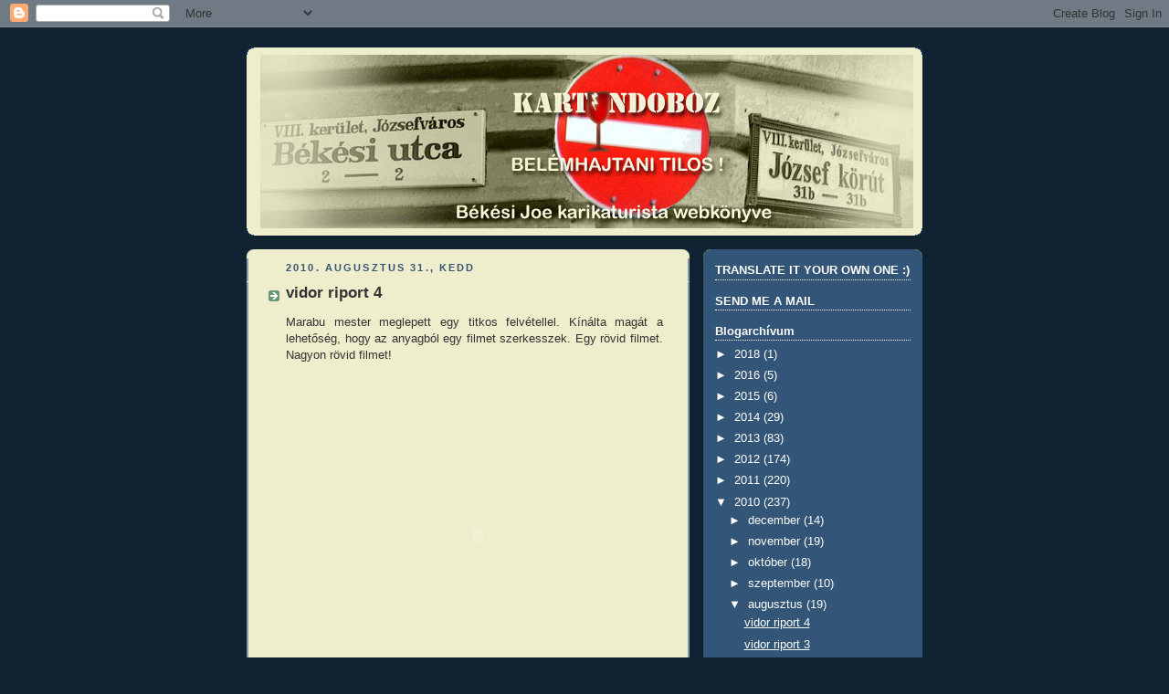

--- FILE ---
content_type: text/html; charset=UTF-8
request_url: https://kartundoboz.blogspot.com/2010/08/
body_size: 26515
content:
<!DOCTYPE html>
<html dir='ltr'>
<head>
<link href='https://www.blogger.com/static/v1/widgets/2944754296-widget_css_bundle.css' rel='stylesheet' type='text/css'/>
<meta content='text/html; charset=UTF-8' http-equiv='Content-Type'/>
<meta content='blogger' name='generator'/>
<link href='https://kartundoboz.blogspot.com/favicon.ico' rel='icon' type='image/x-icon'/>
<link href='http://kartundoboz.blogspot.com/2010/08/' rel='canonical'/>
<link rel="alternate" type="application/atom+xml" title="KARTUNDOBOZ / JOE NETNAPLÓJA - Atom" href="https://kartundoboz.blogspot.com/feeds/posts/default" />
<link rel="alternate" type="application/rss+xml" title="KARTUNDOBOZ / JOE NETNAPLÓJA - RSS" href="https://kartundoboz.blogspot.com/feeds/posts/default?alt=rss" />
<link rel="service.post" type="application/atom+xml" title="KARTUNDOBOZ / JOE NETNAPLÓJA - Atom" href="https://www.blogger.com/feeds/3848660976942260481/posts/default" />
<!--Can't find substitution for tag [blog.ieCssRetrofitLinks]-->
<meta content='http://kartundoboz.blogspot.com/2010/08/' property='og:url'/>
<meta content='KARTUNDOBOZ / JOE NETNAPLÓJA' property='og:title'/>
<meta content='minden, ami belefér meg néha ami nem' property='og:description'/>
<title>KARTUNDOBOZ / JOE NETNAPLÓJA: augusztus 2010</title>
<style id='page-skin-1' type='text/css'><!--
/*
-----------------------------------------------
Blogger Template Style
Name:     Rounders 3
Date:     27 Feb 2004
Updated by: Blogger Team
----------------------------------------------- */
body {
background:#123;
margin:0;
text-align:center;
line-height: 1.5em;
font: x-small Trebuchet MS, Verdana, Arial, Sans-serif;
color:#333333;
font-size/* */:/**/small;
font-size: /**/small;
}
/* Page Structure
----------------------------------------------- */
/* The images which help create rounded corners depend on the
following widths and measurements. If you want to change
these measurements, the images will also need to change.
*/
#outer-wrapper {
width:740px;
margin:0 auto;
text-align:left;
font: normal normal 100% 'Trebuchet MS',Verdana,Arial,Sans-serif;
}
#main-wrap1 {
width:485px;
float:left;
background:#eeeecc url("https://resources.blogblog.com/blogblog/data/rounders3/corners_main_bot.gif") no-repeat left bottom;
margin:15px 0 0;
padding:0 0 10px;
color:#333333;
font-size:97%;
line-height:1.5em;
word-wrap: break-word; /* fix for long text breaking sidebar float in IE */
overflow: hidden;     /* fix for long non-text content breaking IE sidebar float */
}
#main-wrap2 {
float:left;
width:100%;
background:url("https://resources.blogblog.com/blogblog/data/rounders3/corners_main_top.gif") no-repeat left top;
padding:10px 0 0;
}
#main {
background:url("https://resources.blogblog.com/blogblog/data/rounders3/rails_main.gif") repeat-y left;
padding:0;
width:485px;
}
#sidebar-wrap {
width:240px;
float:right;
margin:15px 0 0;
font-size:97%;
line-height:1.5em;
word-wrap: break-word; /* fix for long text breaking sidebar float in IE */
overflow: hidden;     /* fix for long non-text content breaking IE sidebar float */
}
.main .widget {
margin-top: 4px;
width: 468px;
padding: 0 13px;
}
.main .Blog {
margin: 0;
padding: 0;
width: 484px;
}
/* Links
----------------------------------------------- */
a:link {
color: #445566;
}
a:visited {
color: #223344;
}
a:hover {
color: #223344;
}
a img {
border-width:0;
}
/* Blog Header
----------------------------------------------- */
#header-wrapper {
background:#eeeecc url("https://resources.blogblog.com/blogblog/data/rounders3/corners_cap_top.gif") no-repeat left top;
margin-top:22px;
margin-right:0;
margin-bottom:0;
margin-left:0;
padding-top:8px;
padding-right:0;
padding-bottom:0;
padding-left:0;
color:#ffffff;
}
#header {
background:url("https://resources.blogblog.com/blogblog/data/rounders3/corners_cap_bot.gif") no-repeat left bottom;
padding:0 15px 8px;
}
#header h1 {
margin:0;
padding:10px 30px 5px;
line-height:1.2em;
font: normal bold 200% 'Trebuchet MS',Verdana,Arial,Sans-serif;
}
#header a,
#header a:visited {
text-decoration:none;
color: #ffffff;
}
#header .description {
margin:0;
padding:5px 30px 10px;
line-height:1.5em;
font: normal normal 100% 'Trebuchet MS',Verdana,Arial,Sans-serif;
}
/* Posts
----------------------------------------------- */
h2.date-header {
margin-top:0;
margin-right:28px;
margin-bottom:0;
margin-left:43px;
font-size:85%;
line-height:2em;
text-transform:uppercase;
letter-spacing:.2em;
color:#335577;
}
.post {
margin:.3em 0 25px;
padding:0 13px;
border:1px dotted #eeeecc;
border-width:1px 0;
}
.post h3 {
margin:0;
line-height:1.5em;
background:url("https://resources.blogblog.com/blogblog/data/rounders3/icon_arrow.gif") no-repeat 10px .5em;
display:block;
border:1px dotted #eeeecc;
border-width:0 1px 1px;
padding-top:2px;
padding-right:14px;
padding-bottom:2px;
padding-left:29px;
color: #333333;
font: normal bold 135% 'Trebuchet MS',Verdana,Arial,Sans-serif;
}
.post h3 a, .post h3 a:visited {
text-decoration:none;
color: #333333;
}
a.title-link:hover {
background-color: #eeeecc;
color: #333333;
}
.post-body {
border:1px dotted #eeeecc;
border-width:0 1px 1px;
border-bottom-color:#eeeecc;
padding-top:10px;
padding-right:14px;
padding-bottom:1px;
padding-left:29px;
}
html>body .post-body {
border-bottom-width:0;
}
.post-body {
margin:0 0 .75em;
}
.post-body blockquote {
line-height:1.3em;
}
.post-footer {
background: #ffffff;
margin:0;
padding-top:2px;
padding-right:14px;
padding-bottom:2px;
padding-left:29px;
border:1px dotted #eeeecc;
border-width:1px;
font-size:100%;
line-height:1.5em;
color: #666666;
}
/*
The first line of the post footer might only have floated text, so we need to give it a height.
The height comes from the post-footer line-height
*/
.post-footer-line-1 {
min-height:1.5em;
_height:1.5em;
}
.post-footer p {
margin: 0;
}
html>body .post-footer {
border-bottom-color:transparent;
}
.uncustomized-post-template .post-footer {
text-align: right;
}
.uncustomized-post-template .post-author,
.uncustomized-post-template .post-timestamp {
display: block;
float: left;
text-align:left;
margin-right: 4px;
}
.post-footer a {
color: #456;
}
.post-footer a:hover {
color: #234;
}
a.comment-link {
/* IE5.0/Win doesn't apply padding to inline elements,
so we hide these two declarations from it */
background/* */:/**/url("https://resources.blogblog.com/blogblog/data/rounders/icon_comment_left.gif") no-repeat left 45%;
padding-left:14px;
}
html>body a.comment-link {
/* Respecified, for IE5/Mac's benefit */
background:url("https://resources.blogblog.com/blogblog/data/rounders3/icon_comment_left.gif") no-repeat left 45%;
padding-left:14px;
}
.post img, table.tr-caption-container {
margin-top:0;
margin-right:0;
margin-bottom:5px;
margin-left:0;
padding:4px;
border:1px solid #eeeecc;
}
.tr-caption-container img {
border: none;
margin: 0;
padding: 0;
}
blockquote {
margin:.75em 0;
border:1px dotted #eeeecc;
border-width:1px 0;
padding:5px 15px;
color: #335577;
}
.post blockquote p {
margin:.5em 0;
}
#blog-pager-newer-link {
float: left;
margin-left: 13px;
}
#blog-pager-older-link {
float: right;
margin-right: 13px;
}
#blog-pager {
text-align: center;
}
.feed-links {
clear: both;
line-height: 2.5em;
margin-left: 13px;
}
/* Comments
----------------------------------------------- */
#comments {
margin:-25px 13px 0;
border:1px dotted #eeeecc;
border-width:0 1px 1px;
padding-top:20px;
padding-right:0;
padding-bottom:15px;
padding-left:0;
}
#comments h4 {
margin:0 0 10px;
padding-top:0;
padding-right:14px;
padding-bottom:2px;
padding-left:29px;
border-bottom:1px dotted #eeeecc;
font-size:120%;
line-height:1.4em;
color:#333333;
}
#comments-block {
margin-top:0;
margin-right:15px;
margin-bottom:0;
margin-left:9px;
}
.comment-author {
background:url("https://resources.blogblog.com/blogblog/data/rounders3/icon_comment_left.gif") no-repeat 2px .3em;
margin:.5em 0;
padding-top:0;
padding-right:0;
padding-bottom:0;
padding-left:20px;
font-weight:bold;
}
.comment-body {
margin:0 0 1.25em;
padding-top:0;
padding-right:0;
padding-bottom:0;
padding-left:20px;
}
.comment-body p {
margin:0 0 .5em;
}
.comment-footer {
margin:0 0 .5em;
padding-top:0;
padding-right:0;
padding-bottom:.75em;
padding-left:20px;
}
.comment-footer a:link {
color: #333;
}
.deleted-comment {
font-style:italic;
color:gray;
}
.comment-form {
padding-left:20px;
padding-right:5px;
}
#comments .comment-form h4 {
padding-left:0px;
}
/* Profile
----------------------------------------------- */
.profile-img {
float: left;
margin-top: 5px;
margin-right: 5px;
margin-bottom: 5px;
margin-left: 0;
border: 4px solid #ffffff;
}
.profile-datablock {
margin-top:0;
margin-right:15px;
margin-bottom:.5em;
margin-left:0;
padding-top:8px;
}
.profile-link {
background:url("https://resources.blogblog.com/blogblog/data/rounders3/icon_profile_left.gif") no-repeat left .1em;
padding-left:15px;
font-weight:bold;
}
.profile-textblock {
clear: both;
margin: 0;
}
.sidebar .clear, .main .widget .clear {
clear: both;
}
#sidebartop-wrap {
background:#335577 url("https://resources.blogblog.com/blogblog/data/rounders3/corners_prof_bot.gif") no-repeat left bottom;
margin:0px 0px 15px;
padding:0px 0px 10px;
color:#ffffff;
}
#sidebartop-wrap2 {
background:url("https://resources.blogblog.com/blogblog/data/rounders3/corners_prof_top.gif") no-repeat left top;
padding: 10px 0 0;
margin:0;
border-width:0;
}
#sidebartop h2 {
line-height:1.5em;
color:#ffffff;
border-bottom: 1px dotted #ffffff;
font: normal bold 100% 'Trebuchet MS',Verdana,Arial,Sans-serif;
margin-bottom: 0.5em;
}
#sidebartop a {
color: #ffffff;
}
#sidebartop a:hover {
color: #ffffff;
}
#sidebartop a:visited {
color: #ffffff;
}
#sidebar a {
color: #99ddbb;
}
#sidebar a:hover,
#sidebar a:visited {
color: #ffffff;
}
/* Sidebar Boxes
----------------------------------------------- */
.sidebar .widget {
margin:.5em 13px 1.25em;
padding:0 0px;
}
.widget-content {
margin-top: 0.5em;
}
#sidebarbottom-wrap1 {
background:#eeeecc url("https://resources.blogblog.com/blogblog/data/rounders3/corners_side_top.gif") no-repeat left top;
margin:0 0 15px;
padding:10px 0 0;
color: #ffffff;
}
#sidebarbottom-wrap2 {
background:url("https://resources.blogblog.com/blogblog/data/rounders3/corners_side_bot.gif") no-repeat left bottom;
padding:0 0 8px;
}
.sidebar h2 {
margin-top:0;
margin-right:0;
margin-bottom:.5em;
margin-left:0;
padding:0 0 .2em;
line-height:1.5em;
font:normal bold 100% 'Trebuchet MS',Verdana,Arial,Sans-serif;
}
.sidebar ul {
list-style:none;
margin:0 0 1.25em;
padding:0;
}
.sidebar ul li {
background:url("https://resources.blogblog.com/blogblog/data/rounders3/icon_arrow_sm.gif") no-repeat 2px .25em;
margin:0;
padding-top:0;
padding-right:0;
padding-bottom:3px;
padding-left:16px;
margin-bottom:3px;
border-bottom:1px dotted #eeeecc;
line-height:1.4em;
}
.sidebar p {
margin:0 0 .6em;
}
#sidebar h2 {
color: #aabbcc;
border-bottom: 1px dotted #aabbcc;
}
/* Footer
----------------------------------------------- */
#footer-wrap1 {
clear:both;
margin:0 0 10px;
padding:15px 0 0;
}
#footer-wrap2 {
background:#eeeecc url("https://resources.blogblog.com/blogblog/data/rounders3/corners_cap_top.gif") no-repeat left top;
color:#ffffff;
}
#footer {
background:url("https://resources.blogblog.com/blogblog/data/rounders3/corners_cap_bot.gif") no-repeat left bottom;
padding:8px 15px;
}
#footer hr {display:none;}
#footer p {margin:0;}
#footer a {color:#ffffff;}
#footer .widget-content {
margin:0;
}
/** Page structure tweaks for layout editor wireframe */
body#layout #main-wrap1,
body#layout #sidebar-wrap,
body#layout #header-wrapper {
margin-top: 0;
}
body#layout #header, body#layout #header-wrapper,
body#layout #outer-wrapper {
margin-left:0,
margin-right: 0;
padding: 0;
}
body#layout #outer-wrapper {
width: 730px;
}
body#layout #footer-wrap1 {
padding-top: 0;
}

--></style>
<link href='https://www.blogger.com/dyn-css/authorization.css?targetBlogID=3848660976942260481&amp;zx=1de95ebb-f374-4406-8645-59e67a419bb9' media='none' onload='if(media!=&#39;all&#39;)media=&#39;all&#39;' rel='stylesheet'/><noscript><link href='https://www.blogger.com/dyn-css/authorization.css?targetBlogID=3848660976942260481&amp;zx=1de95ebb-f374-4406-8645-59e67a419bb9' rel='stylesheet'/></noscript>
<meta name='google-adsense-platform-account' content='ca-host-pub-1556223355139109'/>
<meta name='google-adsense-platform-domain' content='blogspot.com'/>

</head>
<body>
<div class='navbar section' id='navbar'><div class='widget Navbar' data-version='1' id='Navbar1'><script type="text/javascript">
    function setAttributeOnload(object, attribute, val) {
      if(window.addEventListener) {
        window.addEventListener('load',
          function(){ object[attribute] = val; }, false);
      } else {
        window.attachEvent('onload', function(){ object[attribute] = val; });
      }
    }
  </script>
<div id="navbar-iframe-container"></div>
<script type="text/javascript" src="https://apis.google.com/js/platform.js"></script>
<script type="text/javascript">
      gapi.load("gapi.iframes:gapi.iframes.style.bubble", function() {
        if (gapi.iframes && gapi.iframes.getContext) {
          gapi.iframes.getContext().openChild({
              url: 'https://www.blogger.com/navbar/3848660976942260481?origin\x3dhttps://kartundoboz.blogspot.com',
              where: document.getElementById("navbar-iframe-container"),
              id: "navbar-iframe"
          });
        }
      });
    </script><script type="text/javascript">
(function() {
var script = document.createElement('script');
script.type = 'text/javascript';
script.src = '//pagead2.googlesyndication.com/pagead/js/google_top_exp.js';
var head = document.getElementsByTagName('head')[0];
if (head) {
head.appendChild(script);
}})();
</script>
</div></div>
<div id='outer-wrapper'>
<div id='header-wrapper'>
<div class='header section' id='header'><div class='widget Header' data-version='1' id='Header1'>
<div id='header-inner'>
<a href='https://kartundoboz.blogspot.com/' style='display: block'>
<img alt='KARTUNDOBOZ / JOE NETNAPLÓJA' height='190px; ' id='Header1_headerimg' src='https://blogger.googleusercontent.com/img/b/R29vZ2xl/AVvXsEivkvnH-cmTA00F04qNz7fZ-QjIMm3TojQfLtcRvgkohUX6Whi1q2tA4oiCRya4BiFah-V3cxy9F8tDUrAWdFzXMUgmOtsrpYEFSfE6KlwNb_Ut62KDJ0LgAMkKiS0UtyJEnZ7__zhZMFQ/s1600/KARTUNBANNER2.jpg' style='display: block' width='715px; '/>
</a>
</div>
</div></div>
</div>
<div id='crosscol-wrapper' style='text-align:center'>
<div class='crosscol no-items section' id='crosscol'></div>
</div>
<div id='main-wrap1'><div id='main-wrap2'>
<div class='main section' id='main'><div class='widget Blog' data-version='1' id='Blog1'>
<div class='blog-posts hfeed'>

          <div class="date-outer">
        
<h2 class='date-header'><span>2010. augusztus 31., kedd</span></h2>

          <div class="date-posts">
        
<div class='post-outer'>
<div class='post hentry uncustomized-post-template' itemprop='blogPost' itemscope='itemscope' itemtype='http://schema.org/BlogPosting'>
<meta content='3848660976942260481' itemprop='blogId'/>
<meta content='7777017018304785446' itemprop='postId'/>
<a name='7777017018304785446'></a>
<h3 class='post-title entry-title' itemprop='name'>
<a href='https://kartundoboz.blogspot.com/2010/08/vidor-riport-4.html'>vidor riport 4</a>
</h3>
<div class='post-header'>
<div class='post-header-line-1'></div>
</div>
<div class='post-body entry-content' id='post-body-7777017018304785446' itemprop='description articleBody'>
<div style="text-align: justify;">Marabu mester meglepett egy titkos felvétellel. Kínálta magát a lehetőség, hogy az anyagból egy filmet szerkesszek. Egy rövid filmet. Nagyon rövid filmet!<br /></div><br /><object height="340" width="420"><param name="movie" value="//www.youtube.com/v/qyqNe_RTrMQ?fs=1&amp;hl=hu_HU"><param name="allowFullScreen" value="true"><param name="allowscriptaccess" value="always"><embed src="//www.youtube.com/v/qyqNe_RTrMQ?fs=1&amp;hl=hu_HU" type="application/x-shockwave-flash" allowscriptaccess="always" allowfullscreen="true" width="420" height="340"></embed></object>
<div style='clear: both;'></div>
</div>
<div class='post-footer'>
<div class='post-footer-line post-footer-line-1'>
<span class='post-author vcard'>
Bejegyezte:
<span class='fn' itemprop='author' itemscope='itemscope' itemtype='http://schema.org/Person'>
<span itemprop='name'>Békési Joe</span>
</span>
</span>
<span class='post-timestamp'>
dátum:
<meta content='http://kartundoboz.blogspot.com/2010/08/vidor-riport-4.html' itemprop='url'/>
<a class='timestamp-link' href='https://kartundoboz.blogspot.com/2010/08/vidor-riport-4.html' rel='bookmark' title='permanent link'><abbr class='published' itemprop='datePublished' title='2010-08-31T12:35:00+02:00'>8/31/2010 12:35:00 du.</abbr></a>
</span>
<span class='post-comment-link'>
<a class='comment-link' href='https://www.blogger.com/comment/fullpage/post/3848660976942260481/7777017018304785446' onclick='javascript:window.open(this.href, "bloggerPopup", "toolbar=0,location=0,statusbar=1,menubar=0,scrollbars=yes,width=640,height=500"); return false;'>
Nincsenek megjegyzések:
  </a>
</span>
<span class='post-icons'>
<span class='item-action'>
<a href='https://www.blogger.com/email-post/3848660976942260481/7777017018304785446' title='Bejegyzés küldése e-mailben'>
<img alt='' class='icon-action' height='13' src='https://resources.blogblog.com/img/icon18_email.gif' width='18'/>
</a>
</span>
<span class='item-control blog-admin pid-1784206262'>
<a href='https://www.blogger.com/post-edit.g?blogID=3848660976942260481&postID=7777017018304785446&from=pencil' title='Bejegyzés szerkesztése'>
<img alt='' class='icon-action' height='18' src='https://resources.blogblog.com/img/icon18_edit_allbkg.gif' width='18'/>
</a>
</span>
</span>
<div class='post-share-buttons goog-inline-block'>
<a class='goog-inline-block share-button sb-email' href='https://www.blogger.com/share-post.g?blogID=3848660976942260481&postID=7777017018304785446&target=email' target='_blank' title='Küldés e-mailben'><span class='share-button-link-text'>Küldés e-mailben</span></a><a class='goog-inline-block share-button sb-blog' href='https://www.blogger.com/share-post.g?blogID=3848660976942260481&postID=7777017018304785446&target=blog' onclick='window.open(this.href, "_blank", "height=270,width=475"); return false;' target='_blank' title='BlogThis!'><span class='share-button-link-text'>BlogThis!</span></a><a class='goog-inline-block share-button sb-twitter' href='https://www.blogger.com/share-post.g?blogID=3848660976942260481&postID=7777017018304785446&target=twitter' target='_blank' title='Megosztás az X-en'><span class='share-button-link-text'>Megosztás az X-en</span></a><a class='goog-inline-block share-button sb-facebook' href='https://www.blogger.com/share-post.g?blogID=3848660976942260481&postID=7777017018304785446&target=facebook' onclick='window.open(this.href, "_blank", "height=430,width=640"); return false;' target='_blank' title='Megosztás a Facebookon'><span class='share-button-link-text'>Megosztás a Facebookon</span></a><a class='goog-inline-block share-button sb-pinterest' href='https://www.blogger.com/share-post.g?blogID=3848660976942260481&postID=7777017018304785446&target=pinterest' target='_blank' title='Megosztás a Pinteresten'><span class='share-button-link-text'>Megosztás a Pinteresten</span></a>
</div>
</div>
<div class='post-footer-line post-footer-line-2'>
<span class='post-labels'>
</span>
</div>
<div class='post-footer-line post-footer-line-3'>
<span class='post-location'>
</span>
</div>
</div>
</div>
</div>
<div class='post-outer'>
<div class='post hentry uncustomized-post-template' itemprop='blogPost' itemscope='itemscope' itemtype='http://schema.org/BlogPosting'>
<meta content='https://blogger.googleusercontent.com/img/b/R29vZ2xl/AVvXsEi7xJhpYT7dmUx6GtLNdb0JTI3Kb50Dlc8OE6ZsGhXVFL8QK8FQPe8xvpr-5MY5UK_vTdGOxmDq36es7JqYHiQcqE0A4MRy85PcrUiySwafJYUuiUq3WiwTqeIUwvF1sBSyOrTHT5CIRvk/s400/parbaj.jpg' itemprop='image_url'/>
<meta content='3848660976942260481' itemprop='blogId'/>
<meta content='6520390386010942013' itemprop='postId'/>
<a name='6520390386010942013'></a>
<h3 class='post-title entry-title' itemprop='name'>
<a href='https://kartundoboz.blogspot.com/2010/08/vidor-riport-3.html'>vidor riport 3</a>
</h3>
<div class='post-header'>
<div class='post-header-line-1'></div>
</div>
<div class='post-body entry-content' id='post-body-6520390386010942013' itemprop='description articleBody'>
<a href="https://blogger.googleusercontent.com/img/b/R29vZ2xl/AVvXsEi7xJhpYT7dmUx6GtLNdb0JTI3Kb50Dlc8OE6ZsGhXVFL8QK8FQPe8xvpr-5MY5UK_vTdGOxmDq36es7JqYHiQcqE0A4MRy85PcrUiySwafJYUuiUq3WiwTqeIUwvF1sBSyOrTHT5CIRvk/s1600/parbaj.jpg" onblur="try {parent.deselectBloggerImageGracefully();} catch(e) {}"><img alt="" border="0" id="BLOGGER_PHOTO_ID_5511406055659799362" src="https://blogger.googleusercontent.com/img/b/R29vZ2xl/AVvXsEi7xJhpYT7dmUx6GtLNdb0JTI3Kb50Dlc8OE6ZsGhXVFL8QK8FQPe8xvpr-5MY5UK_vTdGOxmDq36es7JqYHiQcqE0A4MRy85PcrUiySwafJYUuiUq3WiwTqeIUwvF1sBSyOrTHT5CIRvk/s400/parbaj.jpg" style="display: block; margin: 0px auto 10px; text-align: center; cursor: pointer; width: 400px; height: 226px;" /></a><br /><div style="text-align: justify;">A hétfő az utolsó nyári nap, mondták az időjósok és nekik lett igazuk. Ezt kihasználandó, elmentem az állatkertbe megtekinteni az új attrakciót, a zöld piramist. Telt ház volt, szinte lépni nem lehetett. Rajzolás közben megsúgták, hogy az elkövetkező napokban fedett helyen fogunk rajzolni a várható eső miatt ami most éjszaka meg is érkezett.<br /></div><br /><a href="https://blogger.googleusercontent.com/img/b/R29vZ2xl/AVvXsEj37SJjqSH8bIiG6MbvirjxbzmNHESYNELHv6uBYaKyDmwW7HYf4uvqLu6ePBaIhYbhJqIk7jy_U54KFKiMUttMaK_KlitnJtaoQTv4fT-LqJG0HYcXTcHKOJgBIHnMCx9vDIHwqxdWZgc/s1600/portre5.jpg" onblur="try {parent.deselectBloggerImageGracefully();} catch(e) {}"><img alt="" border="0" id="BLOGGER_PHOTO_ID_5511406212281682242" src="https://blogger.googleusercontent.com/img/b/R29vZ2xl/AVvXsEj37SJjqSH8bIiG6MbvirjxbzmNHESYNELHv6uBYaKyDmwW7HYf4uvqLu6ePBaIhYbhJqIk7jy_U54KFKiMUttMaK_KlitnJtaoQTv4fT-LqJG0HYcXTcHKOJgBIHnMCx9vDIHwqxdWZgc/s400/portre5.jpg" style="display: block; margin: 0px auto 10px; text-align: center; cursor: pointer; width: 305px; height: 400px;" /></a><br /><a href="https://blogger.googleusercontent.com/img/b/R29vZ2xl/AVvXsEgi-hInufQR-KsGKD_606ysf9qSHRSO3eJFFqV2Hn7UvRHrDJafaswG466CHk-bkAndveyiZQjNXY9GTI0QlNZEiCmWGGiiyRhrU08QmR8K40hY_WYEKNGV09eONBYWo87UTsP0uaGbDzg/s1600/marabufoto.jpg" onblur="try {parent.deselectBloggerImageGracefully();} catch(e) {}"><img alt="" border="0" id="BLOGGER_PHOTO_ID_5511406659636555874" src="https://blogger.googleusercontent.com/img/b/R29vZ2xl/AVvXsEgi-hInufQR-KsGKD_606ysf9qSHRSO3eJFFqV2Hn7UvRHrDJafaswG466CHk-bkAndveyiZQjNXY9GTI0QlNZEiCmWGGiiyRhrU08QmR8K40hY_WYEKNGV09eONBYWo87UTsP0uaGbDzg/s400/marabufoto.jpg" style="display: block; margin: 0px auto 10px; text-align: center; cursor: pointer; width: 346px; height: 400px;" /></a><br /><div style="text-align: justify;">Teleregény történeti különlegesség! Részlet a ZÓBARÁTOK című szappanoperából. Csak itt!<br />Csak neked!<br /></div><br /><object height="345" width="420"><param name="movie" value="//www.youtube.com/v/pwtFCXnsxmk?fs=1&amp;hl=hu_HU"><param name="allowFullScreen" value="true"><param name="allowscriptaccess" value="always"><embed src="//www.youtube.com/v/pwtFCXnsxmk?fs=1&amp;hl=hu_HU" type="application/x-shockwave-flash" allowscriptaccess="always" allowfullscreen="true" width="420" height="345"></embed></object>
<div style='clear: both;'></div>
</div>
<div class='post-footer'>
<div class='post-footer-line post-footer-line-1'>
<span class='post-author vcard'>
Bejegyezte:
<span class='fn' itemprop='author' itemscope='itemscope' itemtype='http://schema.org/Person'>
<span itemprop='name'>Békési Joe</span>
</span>
</span>
<span class='post-timestamp'>
dátum:
<meta content='http://kartundoboz.blogspot.com/2010/08/vidor-riport-3.html' itemprop='url'/>
<a class='timestamp-link' href='https://kartundoboz.blogspot.com/2010/08/vidor-riport-3.html' rel='bookmark' title='permanent link'><abbr class='published' itemprop='datePublished' title='2010-08-31T04:53:00+02:00'>8/31/2010 04:53:00 de.</abbr></a>
</span>
<span class='post-comment-link'>
<a class='comment-link' href='https://www.blogger.com/comment/fullpage/post/3848660976942260481/6520390386010942013' onclick='javascript:window.open(this.href, "bloggerPopup", "toolbar=0,location=0,statusbar=1,menubar=0,scrollbars=yes,width=640,height=500"); return false;'>
Nincsenek megjegyzések:
  </a>
</span>
<span class='post-icons'>
<span class='item-action'>
<a href='https://www.blogger.com/email-post/3848660976942260481/6520390386010942013' title='Bejegyzés küldése e-mailben'>
<img alt='' class='icon-action' height='13' src='https://resources.blogblog.com/img/icon18_email.gif' width='18'/>
</a>
</span>
<span class='item-control blog-admin pid-1784206262'>
<a href='https://www.blogger.com/post-edit.g?blogID=3848660976942260481&postID=6520390386010942013&from=pencil' title='Bejegyzés szerkesztése'>
<img alt='' class='icon-action' height='18' src='https://resources.blogblog.com/img/icon18_edit_allbkg.gif' width='18'/>
</a>
</span>
</span>
<div class='post-share-buttons goog-inline-block'>
<a class='goog-inline-block share-button sb-email' href='https://www.blogger.com/share-post.g?blogID=3848660976942260481&postID=6520390386010942013&target=email' target='_blank' title='Küldés e-mailben'><span class='share-button-link-text'>Küldés e-mailben</span></a><a class='goog-inline-block share-button sb-blog' href='https://www.blogger.com/share-post.g?blogID=3848660976942260481&postID=6520390386010942013&target=blog' onclick='window.open(this.href, "_blank", "height=270,width=475"); return false;' target='_blank' title='BlogThis!'><span class='share-button-link-text'>BlogThis!</span></a><a class='goog-inline-block share-button sb-twitter' href='https://www.blogger.com/share-post.g?blogID=3848660976942260481&postID=6520390386010942013&target=twitter' target='_blank' title='Megosztás az X-en'><span class='share-button-link-text'>Megosztás az X-en</span></a><a class='goog-inline-block share-button sb-facebook' href='https://www.blogger.com/share-post.g?blogID=3848660976942260481&postID=6520390386010942013&target=facebook' onclick='window.open(this.href, "_blank", "height=430,width=640"); return false;' target='_blank' title='Megosztás a Facebookon'><span class='share-button-link-text'>Megosztás a Facebookon</span></a><a class='goog-inline-block share-button sb-pinterest' href='https://www.blogger.com/share-post.g?blogID=3848660976942260481&postID=6520390386010942013&target=pinterest' target='_blank' title='Megosztás a Pinteresten'><span class='share-button-link-text'>Megosztás a Pinteresten</span></a>
</div>
</div>
<div class='post-footer-line post-footer-line-2'>
<span class='post-labels'>
</span>
</div>
<div class='post-footer-line post-footer-line-3'>
<span class='post-location'>
</span>
</div>
</div>
</div>
</div>

          </div></div>
        

          <div class="date-outer">
        
<h2 class='date-header'><span>2010. augusztus 30., hétfő</span></h2>

          <div class="date-posts">
        
<div class='post-outer'>
<div class='post hentry uncustomized-post-template' itemprop='blogPost' itemscope='itemscope' itemtype='http://schema.org/BlogPosting'>
<meta content='https://blogger.googleusercontent.com/img/b/R29vZ2xl/AVvXsEghlFPWEwjUXXPP09M6XEiXjf2m5373wXnQMrNaZpnD1tNVFByl4tIOn-WPOKmraDpXf6fUX17Snd80UbZ4hDTFmqP7P6W1YW9sND6ISEmZ58ny9WfoHR5kRMbPh-RzezjiIKEWXe4OMlM/s400/portre4.JPG' itemprop='image_url'/>
<meta content='3848660976942260481' itemprop='blogId'/>
<meta content='8783869936789919711' itemprop='postId'/>
<a name='8783869936789919711'></a>
<h3 class='post-title entry-title' itemprop='name'>
<a href='https://kartundoboz.blogspot.com/2010/08/vidor-riport-2.html'>vidor riport 2</a>
</h3>
<div class='post-header'>
<div class='post-header-line-1'></div>
</div>
<div class='post-body entry-content' id='post-body-8783869936789919711' itemprop='description articleBody'>
<a href="https://blogger.googleusercontent.com/img/b/R29vZ2xl/AVvXsEghlFPWEwjUXXPP09M6XEiXjf2m5373wXnQMrNaZpnD1tNVFByl4tIOn-WPOKmraDpXf6fUX17Snd80UbZ4hDTFmqP7P6W1YW9sND6ISEmZ58ny9WfoHR5kRMbPh-RzezjiIKEWXe4OMlM/s1600/portre4.JPG" onblur="try {parent.deselectBloggerImageGracefully();} catch(e) {}"><img alt="" border="0" id="BLOGGER_PHOTO_ID_5511044678189465602" src="https://blogger.googleusercontent.com/img/b/R29vZ2xl/AVvXsEghlFPWEwjUXXPP09M6XEiXjf2m5373wXnQMrNaZpnD1tNVFByl4tIOn-WPOKmraDpXf6fUX17Snd80UbZ4hDTFmqP7P6W1YW9sND6ISEmZ58ny9WfoHR5kRMbPh-RzezjiIKEWXe4OMlM/s400/portre4.JPG" style="display: block; margin: 0px auto 10px; text-align: center; cursor: pointer; width: 300px; height: 400px;" /></a><br /><a href="https://blogger.googleusercontent.com/img/b/R29vZ2xl/AVvXsEigJPVQ1hQ5uEtq0Ig2xgqCtD1ZxMgiQJeYT-uYI7RhFyx3mhL_bpXJkHuiBzZ6VJKNJEXGxIEsA94NpTJmy3KXRZLPhQVs4Y2_TwnhOzqMUNMezz6b2E_ePyIcC3iEeYO7cJJtG_IV4e0/s1600/portre3.JPG" onblur="try {parent.deselectBloggerImageGracefully();} catch(e) {}"><img alt="" border="0" id="BLOGGER_PHOTO_ID_5511044534313269618" src="https://blogger.googleusercontent.com/img/b/R29vZ2xl/AVvXsEigJPVQ1hQ5uEtq0Ig2xgqCtD1ZxMgiQJeYT-uYI7RhFyx3mhL_bpXJkHuiBzZ6VJKNJEXGxIEsA94NpTJmy3KXRZLPhQVs4Y2_TwnhOzqMUNMezz6b2E_ePyIcC3iEeYO7cJJtG_IV4e0/s400/portre3.JPG" style="display: block; margin: 0px auto 10px; text-align: center; cursor: pointer; width: 300px; height: 400px;" /></a>Megy a meló. Feltűzök a falra néhányat a napi termésből. Az időjárással eddig szerencsénk volt.<br /><div style="text-align: justify;"><br /><a href="https://blogger.googleusercontent.com/img/b/R29vZ2xl/AVvXsEgBRgxi2pcvgoBPjmqYCFcE1_CuyXw2l7qEpVV3E9kuaKVm34p3S3VOTmS7qkM3wwBNXlBPTRMnL6igobens9LBYG6dVNL4iOORaqsnEAb4Nku2fIquWb6Al0PneKFTgPZBYkpeVta5nLU/s1600/portre2.JPG" onblur="try {parent.deselectBloggerImageGracefully();} catch(e) {}"><img alt="" border="0" id="BLOGGER_PHOTO_ID_5511044403225064802" src="https://blogger.googleusercontent.com/img/b/R29vZ2xl/AVvXsEgBRgxi2pcvgoBPjmqYCFcE1_CuyXw2l7qEpVV3E9kuaKVm34p3S3VOTmS7qkM3wwBNXlBPTRMnL6igobens9LBYG6dVNL4iOORaqsnEAb4Nku2fIquWb6Al0PneKFTgPZBYkpeVta5nLU/s400/portre2.JPG" style="display: block; margin: 0px auto 10px; text-align: center; cursor: pointer; width: 300px; height: 400px;" /></a><br /></div>
<div style='clear: both;'></div>
</div>
<div class='post-footer'>
<div class='post-footer-line post-footer-line-1'>
<span class='post-author vcard'>
Bejegyezte:
<span class='fn' itemprop='author' itemscope='itemscope' itemtype='http://schema.org/Person'>
<span itemprop='name'>Békési Joe</span>
</span>
</span>
<span class='post-timestamp'>
dátum:
<meta content='http://kartundoboz.blogspot.com/2010/08/vidor-riport-2.html' itemprop='url'/>
<a class='timestamp-link' href='https://kartundoboz.blogspot.com/2010/08/vidor-riport-2.html' rel='bookmark' title='permanent link'><abbr class='published' itemprop='datePublished' title='2010-08-30T05:41:00+02:00'>8/30/2010 05:41:00 de.</abbr></a>
</span>
<span class='post-comment-link'>
<a class='comment-link' href='https://www.blogger.com/comment/fullpage/post/3848660976942260481/8783869936789919711' onclick='javascript:window.open(this.href, "bloggerPopup", "toolbar=0,location=0,statusbar=1,menubar=0,scrollbars=yes,width=640,height=500"); return false;'>
Nincsenek megjegyzések:
  </a>
</span>
<span class='post-icons'>
<span class='item-action'>
<a href='https://www.blogger.com/email-post/3848660976942260481/8783869936789919711' title='Bejegyzés küldése e-mailben'>
<img alt='' class='icon-action' height='13' src='https://resources.blogblog.com/img/icon18_email.gif' width='18'/>
</a>
</span>
<span class='item-control blog-admin pid-1784206262'>
<a href='https://www.blogger.com/post-edit.g?blogID=3848660976942260481&postID=8783869936789919711&from=pencil' title='Bejegyzés szerkesztése'>
<img alt='' class='icon-action' height='18' src='https://resources.blogblog.com/img/icon18_edit_allbkg.gif' width='18'/>
</a>
</span>
</span>
<div class='post-share-buttons goog-inline-block'>
<a class='goog-inline-block share-button sb-email' href='https://www.blogger.com/share-post.g?blogID=3848660976942260481&postID=8783869936789919711&target=email' target='_blank' title='Küldés e-mailben'><span class='share-button-link-text'>Küldés e-mailben</span></a><a class='goog-inline-block share-button sb-blog' href='https://www.blogger.com/share-post.g?blogID=3848660976942260481&postID=8783869936789919711&target=blog' onclick='window.open(this.href, "_blank", "height=270,width=475"); return false;' target='_blank' title='BlogThis!'><span class='share-button-link-text'>BlogThis!</span></a><a class='goog-inline-block share-button sb-twitter' href='https://www.blogger.com/share-post.g?blogID=3848660976942260481&postID=8783869936789919711&target=twitter' target='_blank' title='Megosztás az X-en'><span class='share-button-link-text'>Megosztás az X-en</span></a><a class='goog-inline-block share-button sb-facebook' href='https://www.blogger.com/share-post.g?blogID=3848660976942260481&postID=8783869936789919711&target=facebook' onclick='window.open(this.href, "_blank", "height=430,width=640"); return false;' target='_blank' title='Megosztás a Facebookon'><span class='share-button-link-text'>Megosztás a Facebookon</span></a><a class='goog-inline-block share-button sb-pinterest' href='https://www.blogger.com/share-post.g?blogID=3848660976942260481&postID=8783869936789919711&target=pinterest' target='_blank' title='Megosztás a Pinteresten'><span class='share-button-link-text'>Megosztás a Pinteresten</span></a>
</div>
</div>
<div class='post-footer-line post-footer-line-2'>
<span class='post-labels'>
</span>
</div>
<div class='post-footer-line post-footer-line-3'>
<span class='post-location'>
</span>
</div>
</div>
</div>
</div>

          </div></div>
        

          <div class="date-outer">
        
<h2 class='date-header'><span>2010. augusztus 28., szombat</span></h2>

          <div class="date-posts">
        
<div class='post-outer'>
<div class='post hentry uncustomized-post-template' itemprop='blogPost' itemscope='itemscope' itemtype='http://schema.org/BlogPosting'>
<meta content='https://blogger.googleusercontent.com/img/b/R29vZ2xl/AVvXsEh8g-HLaHKPSjA8JWmn2NTSSSGgcNtxMw7dCY9qqIJGgOUQykZy4OXJfo67mjgXVukB6kuktA7-EzyDvyiEsUqFSyhIuu5FXJWDKomh1CggN_5z06c0FQS4xg4l1DOWe6hKaKcJERhhrCg/s400/parlag.JPG' itemprop='image_url'/>
<meta content='3848660976942260481' itemprop='blogId'/>
<meta content='3538948212422344817' itemprop='postId'/>
<a name='3538948212422344817'></a>
<h3 class='post-title entry-title' itemprop='name'>
<a href='https://kartundoboz.blogspot.com/2010/08/vidor-riport-1.html'>vidor  riport 1</a>
</h3>
<div class='post-header'>
<div class='post-header-line-1'></div>
</div>
<div class='post-body entry-content' id='post-body-3538948212422344817' itemprop='description articleBody'>
<a href="https://blogger.googleusercontent.com/img/b/R29vZ2xl/AVvXsEh8g-HLaHKPSjA8JWmn2NTSSSGgcNtxMw7dCY9qqIJGgOUQykZy4OXJfo67mjgXVukB6kuktA7-EzyDvyiEsUqFSyhIuu5FXJWDKomh1CggN_5z06c0FQS4xg4l1DOWe6hKaKcJERhhrCg/s1600/parlag.JPG" onblur="try {parent.deselectBloggerImageGracefully();} catch(e) {}"><img alt="" border="0" id="BLOGGER_PHOTO_ID_5510540566437712130" src="https://blogger.googleusercontent.com/img/b/R29vZ2xl/AVvXsEh8g-HLaHKPSjA8JWmn2NTSSSGgcNtxMw7dCY9qqIJGgOUQykZy4OXJfo67mjgXVukB6kuktA7-EzyDvyiEsUqFSyhIuu5FXJWDKomh1CggN_5z06c0FQS4xg4l1DOWe6hKaKcJERhhrCg/s400/parlag.JPG" style="display: block; margin: 0px auto 10px; text-align: center; cursor: pointer; width: 300px; height: 400px;" /></a><br /><div style="text-align: justify;">Itt vagyok én, a notebook és a wifi. Nincs semmi akadálya, hogy tovább meséljek. Szép és ápolt a sóstói környezet, ezért is volt meglepő, hogy mindjárt az elején egy parlagfű mezőbe botlottam. Szembe vele egy forgalmas  szálloda és étterem.  Ezen kívül minden rendben. Csobbanások és trécselések töltik ki az időt a rajzolás mellett. Az első nap mindjárt mázlival indítottunk. A vihar megvárta, amíg befejezzük a munkát.<br /></div><br /><a href="https://blogger.googleusercontent.com/img/b/R29vZ2xl/AVvXsEjWGmn6xt_1_62pu-mcJbrTeJau2N_xf-fqqTzIBOVXoa7VpVsJcPXinq1cI1w9PrVf6Lj5nnxVYD2da9tZCRZ-2sD9wPkJPK4wJfrXGqWXl9fJNqmmda8il0V5WsFhuF2qVE2Qrxq6InU/s1600/portre1.JPG" onblur="try {parent.deselectBloggerImageGracefully();} catch(e) {}"><img alt="" border="0" id="BLOGGER_PHOTO_ID_5510540676354387186" src="https://blogger.googleusercontent.com/img/b/R29vZ2xl/AVvXsEjWGmn6xt_1_62pu-mcJbrTeJau2N_xf-fqqTzIBOVXoa7VpVsJcPXinq1cI1w9PrVf6Lj5nnxVYD2da9tZCRZ-2sD9wPkJPK4wJfrXGqWXl9fJNqmmda8il0V5WsFhuF2qVE2Qrxq6InU/s400/portre1.JPG" style="display: block; margin: 0px auto 10px; text-align: center; cursor: pointer; width: 300px; height: 400px;" /></a>
<div style='clear: both;'></div>
</div>
<div class='post-footer'>
<div class='post-footer-line post-footer-line-1'>
<span class='post-author vcard'>
Bejegyezte:
<span class='fn' itemprop='author' itemscope='itemscope' itemtype='http://schema.org/Person'>
<span itemprop='name'>Békési Joe</span>
</span>
</span>
<span class='post-timestamp'>
dátum:
<meta content='http://kartundoboz.blogspot.com/2010/08/vidor-riport-1.html' itemprop='url'/>
<a class='timestamp-link' href='https://kartundoboz.blogspot.com/2010/08/vidor-riport-1.html' rel='bookmark' title='permanent link'><abbr class='published' itemprop='datePublished' title='2010-08-28T20:51:00+02:00'>8/28/2010 08:51:00 du.</abbr></a>
</span>
<span class='post-comment-link'>
<a class='comment-link' href='https://www.blogger.com/comment/fullpage/post/3848660976942260481/3538948212422344817' onclick='javascript:window.open(this.href, "bloggerPopup", "toolbar=0,location=0,statusbar=1,menubar=0,scrollbars=yes,width=640,height=500"); return false;'>
Nincsenek megjegyzések:
  </a>
</span>
<span class='post-icons'>
<span class='item-action'>
<a href='https://www.blogger.com/email-post/3848660976942260481/3538948212422344817' title='Bejegyzés küldése e-mailben'>
<img alt='' class='icon-action' height='13' src='https://resources.blogblog.com/img/icon18_email.gif' width='18'/>
</a>
</span>
<span class='item-control blog-admin pid-1784206262'>
<a href='https://www.blogger.com/post-edit.g?blogID=3848660976942260481&postID=3538948212422344817&from=pencil' title='Bejegyzés szerkesztése'>
<img alt='' class='icon-action' height='18' src='https://resources.blogblog.com/img/icon18_edit_allbkg.gif' width='18'/>
</a>
</span>
</span>
<div class='post-share-buttons goog-inline-block'>
<a class='goog-inline-block share-button sb-email' href='https://www.blogger.com/share-post.g?blogID=3848660976942260481&postID=3538948212422344817&target=email' target='_blank' title='Küldés e-mailben'><span class='share-button-link-text'>Küldés e-mailben</span></a><a class='goog-inline-block share-button sb-blog' href='https://www.blogger.com/share-post.g?blogID=3848660976942260481&postID=3538948212422344817&target=blog' onclick='window.open(this.href, "_blank", "height=270,width=475"); return false;' target='_blank' title='BlogThis!'><span class='share-button-link-text'>BlogThis!</span></a><a class='goog-inline-block share-button sb-twitter' href='https://www.blogger.com/share-post.g?blogID=3848660976942260481&postID=3538948212422344817&target=twitter' target='_blank' title='Megosztás az X-en'><span class='share-button-link-text'>Megosztás az X-en</span></a><a class='goog-inline-block share-button sb-facebook' href='https://www.blogger.com/share-post.g?blogID=3848660976942260481&postID=3538948212422344817&target=facebook' onclick='window.open(this.href, "_blank", "height=430,width=640"); return false;' target='_blank' title='Megosztás a Facebookon'><span class='share-button-link-text'>Megosztás a Facebookon</span></a><a class='goog-inline-block share-button sb-pinterest' href='https://www.blogger.com/share-post.g?blogID=3848660976942260481&postID=3538948212422344817&target=pinterest' target='_blank' title='Megosztás a Pinteresten'><span class='share-button-link-text'>Megosztás a Pinteresten</span></a>
</div>
</div>
<div class='post-footer-line post-footer-line-2'>
<span class='post-labels'>
</span>
</div>
<div class='post-footer-line post-footer-line-3'>
<span class='post-location'>
</span>
</div>
</div>
</div>
</div>

          </div></div>
        

          <div class="date-outer">
        
<h2 class='date-header'><span>2010. augusztus 24., kedd</span></h2>

          <div class="date-posts">
        
<div class='post-outer'>
<div class='post hentry uncustomized-post-template' itemprop='blogPost' itemscope='itemscope' itemtype='http://schema.org/BlogPosting'>
<meta content='https://blogger.googleusercontent.com/img/b/R29vZ2xl/AVvXsEhGk3Hx6uhlVIOCEmCYad0vHYygy07EL9G0lsYpqJo78AeiKd09mIYFBWO9ke1v19pz8SbTTZBZMun7tjBxtO0LVD4NWvbAYsPtuc7HbC41IF270q1bsE5pJN3QjIWknSx6bZNN0sTZZmY/s320/vidorfeszt.jpg' itemprop='image_url'/>
<meta content='3848660976942260481' itemprop='blogId'/>
<meta content='1344901854758004927' itemprop='postId'/>
<a name='1344901854758004927'></a>
<h3 class='post-title entry-title' itemprop='name'>
<a href='https://kartundoboz.blogspot.com/2010/08/vidor-2010.html'>vidor 2010</a>
</h3>
<div class='post-header'>
<div class='post-header-line-1'></div>
</div>
<div class='post-body entry-content' id='post-body-1344901854758004927' itemprop='description articleBody'>
<div style="text-align: justify;">Hét végén indul a <a href="http://kartundoboz.blogspot.com/2008/09/portrk.html" style="color: rgb(255, 0, 0);">Vidor</a> fesztivál mely a <a href="http://kartundoboz.blogspot.com/2009/09/vidoron-tul.html" style="color: rgb(255, 102, 0);">vidámság és derű</a> országos seregszemléje. Megtaláltam azt a fotót a korábbi munkáim között, mely  mindezt hűen illusztrálja.<br /></div><br /><a href="https://blogger.googleusercontent.com/img/b/R29vZ2xl/AVvXsEhGk3Hx6uhlVIOCEmCYad0vHYygy07EL9G0lsYpqJo78AeiKd09mIYFBWO9ke1v19pz8SbTTZBZMun7tjBxtO0LVD4NWvbAYsPtuc7HbC41IF270q1bsE5pJN3QjIWknSx6bZNN0sTZZmY/s1600/vidorfeszt.jpg" onblur="try {parent.deselectBloggerImageGracefully();} catch(e) {}"><img alt="" border="0" id="BLOGGER_PHOTO_ID_5508851227765664210" src="https://blogger.googleusercontent.com/img/b/R29vZ2xl/AVvXsEhGk3Hx6uhlVIOCEmCYad0vHYygy07EL9G0lsYpqJo78AeiKd09mIYFBWO9ke1v19pz8SbTTZBZMun7tjBxtO0LVD4NWvbAYsPtuc7HbC41IF270q1bsE5pJN3QjIWknSx6bZNN0sTZZmY/s320/vidorfeszt.jpg" style="display: block; margin: 0px auto 10px; text-align: center; cursor: pointer; width: 240px; height: 320px;" /></a><br /><div style="text-align: center;">Szeptemberben újra itt találkozunk :D<br /></div>
<div style='clear: both;'></div>
</div>
<div class='post-footer'>
<div class='post-footer-line post-footer-line-1'>
<span class='post-author vcard'>
Bejegyezte:
<span class='fn' itemprop='author' itemscope='itemscope' itemtype='http://schema.org/Person'>
<span itemprop='name'>Békési Joe</span>
</span>
</span>
<span class='post-timestamp'>
dátum:
<meta content='http://kartundoboz.blogspot.com/2010/08/vidor-2010.html' itemprop='url'/>
<a class='timestamp-link' href='https://kartundoboz.blogspot.com/2010/08/vidor-2010.html' rel='bookmark' title='permanent link'><abbr class='published' itemprop='datePublished' title='2010-08-24T07:51:00+02:00'>8/24/2010 07:51:00 de.</abbr></a>
</span>
<span class='post-comment-link'>
<a class='comment-link' href='https://www.blogger.com/comment/fullpage/post/3848660976942260481/1344901854758004927' onclick='javascript:window.open(this.href, "bloggerPopup", "toolbar=0,location=0,statusbar=1,menubar=0,scrollbars=yes,width=640,height=500"); return false;'>
Nincsenek megjegyzések:
  </a>
</span>
<span class='post-icons'>
<span class='item-action'>
<a href='https://www.blogger.com/email-post/3848660976942260481/1344901854758004927' title='Bejegyzés küldése e-mailben'>
<img alt='' class='icon-action' height='13' src='https://resources.blogblog.com/img/icon18_email.gif' width='18'/>
</a>
</span>
<span class='item-control blog-admin pid-1784206262'>
<a href='https://www.blogger.com/post-edit.g?blogID=3848660976942260481&postID=1344901854758004927&from=pencil' title='Bejegyzés szerkesztése'>
<img alt='' class='icon-action' height='18' src='https://resources.blogblog.com/img/icon18_edit_allbkg.gif' width='18'/>
</a>
</span>
</span>
<div class='post-share-buttons goog-inline-block'>
<a class='goog-inline-block share-button sb-email' href='https://www.blogger.com/share-post.g?blogID=3848660976942260481&postID=1344901854758004927&target=email' target='_blank' title='Küldés e-mailben'><span class='share-button-link-text'>Küldés e-mailben</span></a><a class='goog-inline-block share-button sb-blog' href='https://www.blogger.com/share-post.g?blogID=3848660976942260481&postID=1344901854758004927&target=blog' onclick='window.open(this.href, "_blank", "height=270,width=475"); return false;' target='_blank' title='BlogThis!'><span class='share-button-link-text'>BlogThis!</span></a><a class='goog-inline-block share-button sb-twitter' href='https://www.blogger.com/share-post.g?blogID=3848660976942260481&postID=1344901854758004927&target=twitter' target='_blank' title='Megosztás az X-en'><span class='share-button-link-text'>Megosztás az X-en</span></a><a class='goog-inline-block share-button sb-facebook' href='https://www.blogger.com/share-post.g?blogID=3848660976942260481&postID=1344901854758004927&target=facebook' onclick='window.open(this.href, "_blank", "height=430,width=640"); return false;' target='_blank' title='Megosztás a Facebookon'><span class='share-button-link-text'>Megosztás a Facebookon</span></a><a class='goog-inline-block share-button sb-pinterest' href='https://www.blogger.com/share-post.g?blogID=3848660976942260481&postID=1344901854758004927&target=pinterest' target='_blank' title='Megosztás a Pinteresten'><span class='share-button-link-text'>Megosztás a Pinteresten</span></a>
</div>
</div>
<div class='post-footer-line post-footer-line-2'>
<span class='post-labels'>
</span>
</div>
<div class='post-footer-line post-footer-line-3'>
<span class='post-location'>
</span>
</div>
</div>
</div>
</div>
<div class='post-outer'>
<div class='post hentry uncustomized-post-template' itemprop='blogPost' itemscope='itemscope' itemtype='http://schema.org/BlogPosting'>
<meta content='https://blogger.googleusercontent.com/img/b/R29vZ2xl/AVvXsEjW7wc7cwsJ1XKZh9C8dV-Vaci2rKOHskmbSDrLFbVygSeTxyfTCip7_C_j6YIExlj4MLRtNcU8OrKdMnW7160ZKX1TUBR1L6C8xkaGOPzPFk6_BaU3NknM20ABG1ZvDgEyhvfsBETfRBw/s400/rokak.jpg' itemprop='image_url'/>
<meta content='3848660976942260481' itemprop='blogId'/>
<meta content='900993185750412374' itemprop='postId'/>
<a name='900993185750412374'></a>
<h3 class='post-title entry-title' itemprop='name'>
<a href='https://kartundoboz.blogspot.com/2010/08/ajanloszelveny.html'>ajánlószelvény</a>
</h3>
<div class='post-header'>
<div class='post-header-line-1'></div>
</div>
<div class='post-body entry-content' id='post-body-900993185750412374' itemprop='description articleBody'>
<a href="https://blogger.googleusercontent.com/img/b/R29vZ2xl/AVvXsEjW7wc7cwsJ1XKZh9C8dV-Vaci2rKOHskmbSDrLFbVygSeTxyfTCip7_C_j6YIExlj4MLRtNcU8OrKdMnW7160ZKX1TUBR1L6C8xkaGOPzPFk6_BaU3NknM20ABG1ZvDgEyhvfsBETfRBw/s1600/rokak.jpg" onblur="try {parent.deselectBloggerImageGracefully();} catch(e) {}"><img alt="" border="0" id="BLOGGER_PHOTO_ID_5508841574638883506" src="https://blogger.googleusercontent.com/img/b/R29vZ2xl/AVvXsEjW7wc7cwsJ1XKZh9C8dV-Vaci2rKOHskmbSDrLFbVygSeTxyfTCip7_C_j6YIExlj4MLRtNcU8OrKdMnW7160ZKX1TUBR1L6C8xkaGOPzPFk6_BaU3NknM20ABG1ZvDgEyhvfsBETfRBw/s400/rokak.jpg" style="display: block; margin: 0px auto 10px; text-align: center; cursor: pointer; width: 310px; height: 400px;" /></a><br /><div style="text-align: justify;">Rókák sompolyognak a kertek alatt. Mindenkit madárnak néznek és duruzsolnak, énekelnek mindaddig amíg az ajánlószelvényt ki nem hízelgik. Addig lehetsz páva, gyöngytyúk, szirti sas vagy akár turul is, de ne feledd - ha már kidalolták a sajtpapírt a szádból, ismét verébbé változol.<br /></div>
<div style='clear: both;'></div>
</div>
<div class='post-footer'>
<div class='post-footer-line post-footer-line-1'>
<span class='post-author vcard'>
Bejegyezte:
<span class='fn' itemprop='author' itemscope='itemscope' itemtype='http://schema.org/Person'>
<span itemprop='name'>Békési Joe</span>
</span>
</span>
<span class='post-timestamp'>
dátum:
<meta content='http://kartundoboz.blogspot.com/2010/08/ajanloszelveny.html' itemprop='url'/>
<a class='timestamp-link' href='https://kartundoboz.blogspot.com/2010/08/ajanloszelveny.html' rel='bookmark' title='permanent link'><abbr class='published' itemprop='datePublished' title='2010-08-24T07:10:00+02:00'>8/24/2010 07:10:00 de.</abbr></a>
</span>
<span class='post-comment-link'>
<a class='comment-link' href='https://www.blogger.com/comment/fullpage/post/3848660976942260481/900993185750412374' onclick='javascript:window.open(this.href, "bloggerPopup", "toolbar=0,location=0,statusbar=1,menubar=0,scrollbars=yes,width=640,height=500"); return false;'>
Nincsenek megjegyzések:
  </a>
</span>
<span class='post-icons'>
<span class='item-action'>
<a href='https://www.blogger.com/email-post/3848660976942260481/900993185750412374' title='Bejegyzés küldése e-mailben'>
<img alt='' class='icon-action' height='13' src='https://resources.blogblog.com/img/icon18_email.gif' width='18'/>
</a>
</span>
<span class='item-control blog-admin pid-1784206262'>
<a href='https://www.blogger.com/post-edit.g?blogID=3848660976942260481&postID=900993185750412374&from=pencil' title='Bejegyzés szerkesztése'>
<img alt='' class='icon-action' height='18' src='https://resources.blogblog.com/img/icon18_edit_allbkg.gif' width='18'/>
</a>
</span>
</span>
<div class='post-share-buttons goog-inline-block'>
<a class='goog-inline-block share-button sb-email' href='https://www.blogger.com/share-post.g?blogID=3848660976942260481&postID=900993185750412374&target=email' target='_blank' title='Küldés e-mailben'><span class='share-button-link-text'>Küldés e-mailben</span></a><a class='goog-inline-block share-button sb-blog' href='https://www.blogger.com/share-post.g?blogID=3848660976942260481&postID=900993185750412374&target=blog' onclick='window.open(this.href, "_blank", "height=270,width=475"); return false;' target='_blank' title='BlogThis!'><span class='share-button-link-text'>BlogThis!</span></a><a class='goog-inline-block share-button sb-twitter' href='https://www.blogger.com/share-post.g?blogID=3848660976942260481&postID=900993185750412374&target=twitter' target='_blank' title='Megosztás az X-en'><span class='share-button-link-text'>Megosztás az X-en</span></a><a class='goog-inline-block share-button sb-facebook' href='https://www.blogger.com/share-post.g?blogID=3848660976942260481&postID=900993185750412374&target=facebook' onclick='window.open(this.href, "_blank", "height=430,width=640"); return false;' target='_blank' title='Megosztás a Facebookon'><span class='share-button-link-text'>Megosztás a Facebookon</span></a><a class='goog-inline-block share-button sb-pinterest' href='https://www.blogger.com/share-post.g?blogID=3848660976942260481&postID=900993185750412374&target=pinterest' target='_blank' title='Megosztás a Pinteresten'><span class='share-button-link-text'>Megosztás a Pinteresten</span></a>
</div>
</div>
<div class='post-footer-line post-footer-line-2'>
<span class='post-labels'>
</span>
</div>
<div class='post-footer-line post-footer-line-3'>
<span class='post-location'>
</span>
</div>
</div>
</div>
</div>

          </div></div>
        

          <div class="date-outer">
        
<h2 class='date-header'><span>2010. augusztus 23., hétfő</span></h2>

          <div class="date-posts">
        
<div class='post-outer'>
<div class='post hentry uncustomized-post-template' itemprop='blogPost' itemscope='itemscope' itemtype='http://schema.org/BlogPosting'>
<meta content='https://blogger.googleusercontent.com/img/b/R29vZ2xl/AVvXsEijMch0_lPzqMxAV8JZJfbQ-cdiXlb0OG8_D3Q_nqcOwkvJCDbQ_BibCt4Il4QOJWt7Kk2WsaddXkuoM_DPN99W9JJlBQMyp7VO8SDGevQD7AcjVU9Irv-eHgEMXNNEIMosN9ym8zaN99c/s400/sajdik.jpg' itemprop='image_url'/>
<meta content='3848660976942260481' itemprop='blogId'/>
<meta content='5133056155455662143' itemprop='postId'/>
<a name='5133056155455662143'></a>
<h3 class='post-title entry-title' itemprop='name'>
<a href='https://kartundoboz.blogspot.com/2010/08/sajdik-plusz.html'>sajdik plusz</a>
</h3>
<div class='post-header'>
<div class='post-header-line-1'></div>
</div>
<div class='post-body entry-content' id='post-body-5133056155455662143' itemprop='description articleBody'>
<div style="text-align: justify;">Több ismerősöm érdeklődését keltette fel előző posztom és mind arra volt kíváncsi, mit készítettem Sajdik Ferinek. Aktualizáltam egy<a href="http://kartundoboz.blogspot.com/2008/02/sajdik.html" style="color: rgb(255, 0, 0);"> korábbi rajzoma</a>t. Íme :)<br /><br /><a href="https://blogger.googleusercontent.com/img/b/R29vZ2xl/AVvXsEijMch0_lPzqMxAV8JZJfbQ-cdiXlb0OG8_D3Q_nqcOwkvJCDbQ_BibCt4Il4QOJWt7Kk2WsaddXkuoM_DPN99W9JJlBQMyp7VO8SDGevQD7AcjVU9Irv-eHgEMXNNEIMosN9ym8zaN99c/s1600/sajdik.jpg" onblur="try {parent.deselectBloggerImageGracefully();} catch(e) {}"><img alt="" border="0" id="BLOGGER_PHOTO_ID_5508503617957959682" src="https://blogger.googleusercontent.com/img/b/R29vZ2xl/AVvXsEijMch0_lPzqMxAV8JZJfbQ-cdiXlb0OG8_D3Q_nqcOwkvJCDbQ_BibCt4Il4QOJWt7Kk2WsaddXkuoM_DPN99W9JJlBQMyp7VO8SDGevQD7AcjVU9Irv-eHgEMXNNEIMosN9ym8zaN99c/s400/sajdik.jpg" style="display: block; margin: 0px auto 10px; text-align: center; cursor: pointer; width: 304px; height: 400px;" /></a><br /></div>
<div style='clear: both;'></div>
</div>
<div class='post-footer'>
<div class='post-footer-line post-footer-line-1'>
<span class='post-author vcard'>
Bejegyezte:
<span class='fn' itemprop='author' itemscope='itemscope' itemtype='http://schema.org/Person'>
<span itemprop='name'>Békési Joe</span>
</span>
</span>
<span class='post-timestamp'>
dátum:
<meta content='http://kartundoboz.blogspot.com/2010/08/sajdik-plusz.html' itemprop='url'/>
<a class='timestamp-link' href='https://kartundoboz.blogspot.com/2010/08/sajdik-plusz.html' rel='bookmark' title='permanent link'><abbr class='published' itemprop='datePublished' title='2010-08-23T09:15:00+02:00'>8/23/2010 09:15:00 de.</abbr></a>
</span>
<span class='post-comment-link'>
<a class='comment-link' href='https://www.blogger.com/comment/fullpage/post/3848660976942260481/5133056155455662143' onclick='javascript:window.open(this.href, "bloggerPopup", "toolbar=0,location=0,statusbar=1,menubar=0,scrollbars=yes,width=640,height=500"); return false;'>
Nincsenek megjegyzések:
  </a>
</span>
<span class='post-icons'>
<span class='item-action'>
<a href='https://www.blogger.com/email-post/3848660976942260481/5133056155455662143' title='Bejegyzés küldése e-mailben'>
<img alt='' class='icon-action' height='13' src='https://resources.blogblog.com/img/icon18_email.gif' width='18'/>
</a>
</span>
<span class='item-control blog-admin pid-1784206262'>
<a href='https://www.blogger.com/post-edit.g?blogID=3848660976942260481&postID=5133056155455662143&from=pencil' title='Bejegyzés szerkesztése'>
<img alt='' class='icon-action' height='18' src='https://resources.blogblog.com/img/icon18_edit_allbkg.gif' width='18'/>
</a>
</span>
</span>
<div class='post-share-buttons goog-inline-block'>
<a class='goog-inline-block share-button sb-email' href='https://www.blogger.com/share-post.g?blogID=3848660976942260481&postID=5133056155455662143&target=email' target='_blank' title='Küldés e-mailben'><span class='share-button-link-text'>Küldés e-mailben</span></a><a class='goog-inline-block share-button sb-blog' href='https://www.blogger.com/share-post.g?blogID=3848660976942260481&postID=5133056155455662143&target=blog' onclick='window.open(this.href, "_blank", "height=270,width=475"); return false;' target='_blank' title='BlogThis!'><span class='share-button-link-text'>BlogThis!</span></a><a class='goog-inline-block share-button sb-twitter' href='https://www.blogger.com/share-post.g?blogID=3848660976942260481&postID=5133056155455662143&target=twitter' target='_blank' title='Megosztás az X-en'><span class='share-button-link-text'>Megosztás az X-en</span></a><a class='goog-inline-block share-button sb-facebook' href='https://www.blogger.com/share-post.g?blogID=3848660976942260481&postID=5133056155455662143&target=facebook' onclick='window.open(this.href, "_blank", "height=430,width=640"); return false;' target='_blank' title='Megosztás a Facebookon'><span class='share-button-link-text'>Megosztás a Facebookon</span></a><a class='goog-inline-block share-button sb-pinterest' href='https://www.blogger.com/share-post.g?blogID=3848660976942260481&postID=5133056155455662143&target=pinterest' target='_blank' title='Megosztás a Pinteresten'><span class='share-button-link-text'>Megosztás a Pinteresten</span></a>
</div>
</div>
<div class='post-footer-line post-footer-line-2'>
<span class='post-labels'>
</span>
</div>
<div class='post-footer-line post-footer-line-3'>
<span class='post-location'>
</span>
</div>
</div>
</div>
</div>

          </div></div>
        

          <div class="date-outer">
        
<h2 class='date-header'><span>2010. augusztus 22., vasárnap</span></h2>

          <div class="date-posts">
        
<div class='post-outer'>
<div class='post hentry uncustomized-post-template' itemprop='blogPost' itemscope='itemscope' itemtype='http://schema.org/BlogPosting'>
<meta content='https://blogger.googleusercontent.com/img/b/R29vZ2xl/AVvXsEhkHk69Fzrk5ADAV-4i0g0b95RAK1D2sFbPxxtnSQsENdy1UrXPjs-p0CeejfcFezYGDCPdQ8eJmRDH5swJ20E9bIUGpyievjKRL6bhCMf-6YDGPAb6AycwG8UU6IoK1ekI2dB7gWia7Po/s320/145years.jpg' itemprop='image_url'/>
<meta content='3848660976942260481' itemprop='blogId'/>
<meta content='434009309504987739' itemprop='postId'/>
<a name='434009309504987739'></a>
<h3 class='post-title entry-title' itemprop='name'>
<a href='https://kartundoboz.blogspot.com/2010/08/sajdik.html'>sajdik</a>
</h3>
<div class='post-header'>
<div class='post-header-line-1'></div>
</div>
<div class='post-body entry-content' id='post-body-434009309504987739' itemprop='description articleBody'>
<div style="TEXT-ALIGN: justify"><a href="https://blogger.googleusercontent.com/img/b/R29vZ2xl/AVvXsEhkHk69Fzrk5ADAV-4i0g0b95RAK1D2sFbPxxtnSQsENdy1UrXPjs-p0CeejfcFezYGDCPdQ8eJmRDH5swJ20E9bIUGpyievjKRL6bhCMf-6YDGPAb6AycwG8UU6IoK1ekI2dB7gWia7Po/s1600/145years.jpg"><img alt="" border="0" id="BLOGGER_PHOTO_ID_5508123110719338770" src="https://blogger.googleusercontent.com/img/b/R29vZ2xl/AVvXsEhkHk69Fzrk5ADAV-4i0g0b95RAK1D2sFbPxxtnSQsENdy1UrXPjs-p0CeejfcFezYGDCPdQ8eJmRDH5swJ20E9bIUGpyievjKRL6bhCMf-6YDGPAb6AycwG8UU6IoK1ekI2dB7gWia7Po/s320/145years.jpg" style="TEXT-ALIGN: center; MARGIN: 0px auto 10px; WIDTH: 320px; DISPLAY: block; HEIGHT: 248px" /></a>Kérdi a lányom hová megyek. Mondom neki, a Sajdik Feri szülinapi bulijára. Erre a lányom elkezdi darálni a Pom-Pom monológot. Közel harminc év távlatából is benne maradt. Feri feledhetetlen. Áthaladok a Kossuth téren. Mikor utoljára jártam erre, éppen a gyurcsánytakarodjisták sátoroztak rajta. Ma békés arcát mutatta. </div><div style="TEXT-ALIGN: justify"><br /><object height="340" width="420"><param name="movie" value="//www.youtube.com/v/MbuzxHdXIC0?fs=1&amp;hl=hu_HU"><param name="allowFullScreen" value="true"><param name="allowscriptaccess" value="always"><embed src="//www.youtube.com/v/MbuzxHdXIC0?fs=1&amp;hl=hu_HU" type="application/x-shockwave-flash" allowscriptaccess="always" allowfullscreen="true" width="420" height="340"></embed></object><br /></div><p align="justify">A <a href="http://www.karton.hu/cgi-bin/index.php?st=0&amp;y=224&amp;p=3&amp;m=1" style="COLOR: rgb(0,153,0)">Karton galériában</a> már <a href="http://koksz.hu/" style="COLOR: rgb(255,0,0)">KOKSZoltak</a>, de nem késtem. Átnyújtottam Ferinek személyes köszöntőmet, majd vegyültem. Sok régi kedves kolléga volt jelen. A díszvendégen nem látszik a kor. Mondták is neki, hogy tíz éve is pont így nézett ki. Tréfálkozva jegyeztem meg - ötven éve is - szerencsére Sajdik Feri nem sértődős és bárdolatlanságom csak mosolyt csalt az arcára sőt egy gyors tollrajzzal még meg is ajándékozott. Reménykedem, hogy a nyolcvanat én is ilyen derűvel és kondícióval élhetem meg.<br /><br /></p><img alt="" border="0" id="BLOGGER_PHOTO_ID_5508123316915174434" src="https://blogger.googleusercontent.com/img/b/R29vZ2xl/AVvXsEgwuxVpYDYLDa3ovDhIGDfD5bCeSz5v91r_gi_S6cn7Ho961zBdlJetqFt_oxYrTQEvdZymfGBLFtgDb-wTGjyO_P9-ClBNJz4b9zev85-O7eALo44Do29_A_pHXD_FxHjZjpuHrEo-HWM/s400/sajdiktol.jpg" style="TEXT-ALIGN: center; MARGIN: 0px auto 10px; WIDTH: 316px; DISPLAY: block; HEIGHT: 400px" /><br /><br /><div style="TEXT-ALIGN: justify"></div><div style="TEXT-ALIGN: justify"></div>
<div style='clear: both;'></div>
</div>
<div class='post-footer'>
<div class='post-footer-line post-footer-line-1'>
<span class='post-author vcard'>
Bejegyezte:
<span class='fn' itemprop='author' itemscope='itemscope' itemtype='http://schema.org/Person'>
<span itemprop='name'>Békési Joe</span>
</span>
</span>
<span class='post-timestamp'>
dátum:
<meta content='http://kartundoboz.blogspot.com/2010/08/sajdik.html' itemprop='url'/>
<a class='timestamp-link' href='https://kartundoboz.blogspot.com/2010/08/sajdik.html' rel='bookmark' title='permanent link'><abbr class='published' itemprop='datePublished' title='2010-08-22T08:24:00+02:00'>8/22/2010 08:24:00 de.</abbr></a>
</span>
<span class='post-comment-link'>
<a class='comment-link' href='https://www.blogger.com/comment/fullpage/post/3848660976942260481/434009309504987739' onclick='javascript:window.open(this.href, "bloggerPopup", "toolbar=0,location=0,statusbar=1,menubar=0,scrollbars=yes,width=640,height=500"); return false;'>
Nincsenek megjegyzések:
  </a>
</span>
<span class='post-icons'>
<span class='item-action'>
<a href='https://www.blogger.com/email-post/3848660976942260481/434009309504987739' title='Bejegyzés küldése e-mailben'>
<img alt='' class='icon-action' height='13' src='https://resources.blogblog.com/img/icon18_email.gif' width='18'/>
</a>
</span>
<span class='item-control blog-admin pid-1784206262'>
<a href='https://www.blogger.com/post-edit.g?blogID=3848660976942260481&postID=434009309504987739&from=pencil' title='Bejegyzés szerkesztése'>
<img alt='' class='icon-action' height='18' src='https://resources.blogblog.com/img/icon18_edit_allbkg.gif' width='18'/>
</a>
</span>
</span>
<div class='post-share-buttons goog-inline-block'>
<a class='goog-inline-block share-button sb-email' href='https://www.blogger.com/share-post.g?blogID=3848660976942260481&postID=434009309504987739&target=email' target='_blank' title='Küldés e-mailben'><span class='share-button-link-text'>Küldés e-mailben</span></a><a class='goog-inline-block share-button sb-blog' href='https://www.blogger.com/share-post.g?blogID=3848660976942260481&postID=434009309504987739&target=blog' onclick='window.open(this.href, "_blank", "height=270,width=475"); return false;' target='_blank' title='BlogThis!'><span class='share-button-link-text'>BlogThis!</span></a><a class='goog-inline-block share-button sb-twitter' href='https://www.blogger.com/share-post.g?blogID=3848660976942260481&postID=434009309504987739&target=twitter' target='_blank' title='Megosztás az X-en'><span class='share-button-link-text'>Megosztás az X-en</span></a><a class='goog-inline-block share-button sb-facebook' href='https://www.blogger.com/share-post.g?blogID=3848660976942260481&postID=434009309504987739&target=facebook' onclick='window.open(this.href, "_blank", "height=430,width=640"); return false;' target='_blank' title='Megosztás a Facebookon'><span class='share-button-link-text'>Megosztás a Facebookon</span></a><a class='goog-inline-block share-button sb-pinterest' href='https://www.blogger.com/share-post.g?blogID=3848660976942260481&postID=434009309504987739&target=pinterest' target='_blank' title='Megosztás a Pinteresten'><span class='share-button-link-text'>Megosztás a Pinteresten</span></a>
</div>
</div>
<div class='post-footer-line post-footer-line-2'>
<span class='post-labels'>
</span>
</div>
<div class='post-footer-line post-footer-line-3'>
<span class='post-location'>
</span>
</div>
</div>
</div>
</div>

          </div></div>
        

          <div class="date-outer">
        
<h2 class='date-header'><span>2010. augusztus 18., szerda</span></h2>

          <div class="date-posts">
        
<div class='post-outer'>
<div class='post hentry uncustomized-post-template' itemprop='blogPost' itemscope='itemscope' itemtype='http://schema.org/BlogPosting'>
<meta content='https://blogger.googleusercontent.com/img/b/R29vZ2xl/AVvXsEiv8OEpbGn5uOWhRxMCoW2XveK-pZ14BDbsbovMYy3NAlfktvC4uo3AP4ls4Ne3fZHLSVCR355iaXRylMssGLCTN8s44Fif245AzssJsXTrJhgFhq2oz3SWMdY-Q0yBLJ-9vv8s2Ak9w9w/s400/y2k.jpg' itemprop='image_url'/>
<meta content='3848660976942260481' itemprop='blogId'/>
<meta content='35851019941612885' itemprop='postId'/>
<a name='35851019941612885'></a>
<h3 class='post-title entry-title' itemprop='name'>
<a href='https://kartundoboz.blogspot.com/2010/08/frasz.html'>frász</a>
</h3>
<div class='post-header'>
<div class='post-header-line-1'></div>
</div>
<div class='post-body entry-content' id='post-body-35851019941612885' itemprop='description articleBody'>
<div style="text-align: justify;">Sokan szeretik másokra hozni a frászt és még többen, akik imádják, ha rájuk hozzák. Mással nem magyarázható a horrornak, meg annak a rengeteg ijesztő jóslatnak a népszerűsége, melyek világvégéket, globális katasztrófákat jeleznek. Most a decembertől tartanak azok, kik úgy vágynak rettegni, mivel az ősi maják mostanra jósolják a dúmzdéjt.  Tíz éve a Y2K volt a sláger. Az akkori hangulatot rögzítettem az alábbi vázlaton. Jövőre a világ végén is jót röhögünk. Vagy nem ;)<br /><br /><a href="https://blogger.googleusercontent.com/img/b/R29vZ2xl/AVvXsEiv8OEpbGn5uOWhRxMCoW2XveK-pZ14BDbsbovMYy3NAlfktvC4uo3AP4ls4Ne3fZHLSVCR355iaXRylMssGLCTN8s44Fif245AzssJsXTrJhgFhq2oz3SWMdY-Q0yBLJ-9vv8s2Ak9w9w/s1600/y2k.jpg" onblur="try {parent.deselectBloggerImageGracefully();} catch(e) {}"><img alt="" border="0" id="BLOGGER_PHOTO_ID_5506732500625033730" src="https://blogger.googleusercontent.com/img/b/R29vZ2xl/AVvXsEiv8OEpbGn5uOWhRxMCoW2XveK-pZ14BDbsbovMYy3NAlfktvC4uo3AP4ls4Ne3fZHLSVCR355iaXRylMssGLCTN8s44Fif245AzssJsXTrJhgFhq2oz3SWMdY-Q0yBLJ-9vv8s2Ak9w9w/s400/y2k.jpg" style="display: block; margin: 0px auto 10px; text-align: center; cursor: pointer; width: 400px; height: 324px;" /></a><br /></div>
<div style='clear: both;'></div>
</div>
<div class='post-footer'>
<div class='post-footer-line post-footer-line-1'>
<span class='post-author vcard'>
Bejegyezte:
<span class='fn' itemprop='author' itemscope='itemscope' itemtype='http://schema.org/Person'>
<span itemprop='name'>Békési Joe</span>
</span>
</span>
<span class='post-timestamp'>
dátum:
<meta content='http://kartundoboz.blogspot.com/2010/08/frasz.html' itemprop='url'/>
<a class='timestamp-link' href='https://kartundoboz.blogspot.com/2010/08/frasz.html' rel='bookmark' title='permanent link'><abbr class='published' itemprop='datePublished' title='2010-08-18T14:44:00+02:00'>8/18/2010 02:44:00 du.</abbr></a>
</span>
<span class='post-comment-link'>
<a class='comment-link' href='https://www.blogger.com/comment/fullpage/post/3848660976942260481/35851019941612885' onclick='javascript:window.open(this.href, "bloggerPopup", "toolbar=0,location=0,statusbar=1,menubar=0,scrollbars=yes,width=640,height=500"); return false;'>
Nincsenek megjegyzések:
  </a>
</span>
<span class='post-icons'>
<span class='item-action'>
<a href='https://www.blogger.com/email-post/3848660976942260481/35851019941612885' title='Bejegyzés küldése e-mailben'>
<img alt='' class='icon-action' height='13' src='https://resources.blogblog.com/img/icon18_email.gif' width='18'/>
</a>
</span>
<span class='item-control blog-admin pid-1784206262'>
<a href='https://www.blogger.com/post-edit.g?blogID=3848660976942260481&postID=35851019941612885&from=pencil' title='Bejegyzés szerkesztése'>
<img alt='' class='icon-action' height='18' src='https://resources.blogblog.com/img/icon18_edit_allbkg.gif' width='18'/>
</a>
</span>
</span>
<div class='post-share-buttons goog-inline-block'>
<a class='goog-inline-block share-button sb-email' href='https://www.blogger.com/share-post.g?blogID=3848660976942260481&postID=35851019941612885&target=email' target='_blank' title='Küldés e-mailben'><span class='share-button-link-text'>Küldés e-mailben</span></a><a class='goog-inline-block share-button sb-blog' href='https://www.blogger.com/share-post.g?blogID=3848660976942260481&postID=35851019941612885&target=blog' onclick='window.open(this.href, "_blank", "height=270,width=475"); return false;' target='_blank' title='BlogThis!'><span class='share-button-link-text'>BlogThis!</span></a><a class='goog-inline-block share-button sb-twitter' href='https://www.blogger.com/share-post.g?blogID=3848660976942260481&postID=35851019941612885&target=twitter' target='_blank' title='Megosztás az X-en'><span class='share-button-link-text'>Megosztás az X-en</span></a><a class='goog-inline-block share-button sb-facebook' href='https://www.blogger.com/share-post.g?blogID=3848660976942260481&postID=35851019941612885&target=facebook' onclick='window.open(this.href, "_blank", "height=430,width=640"); return false;' target='_blank' title='Megosztás a Facebookon'><span class='share-button-link-text'>Megosztás a Facebookon</span></a><a class='goog-inline-block share-button sb-pinterest' href='https://www.blogger.com/share-post.g?blogID=3848660976942260481&postID=35851019941612885&target=pinterest' target='_blank' title='Megosztás a Pinteresten'><span class='share-button-link-text'>Megosztás a Pinteresten</span></a>
</div>
</div>
<div class='post-footer-line post-footer-line-2'>
<span class='post-labels'>
</span>
</div>
<div class='post-footer-line post-footer-line-3'>
<span class='post-location'>
</span>
</div>
</div>
</div>
</div>

          </div></div>
        

          <div class="date-outer">
        
<h2 class='date-header'><span>2010. augusztus 17., kedd</span></h2>

          <div class="date-posts">
        
<div class='post-outer'>
<div class='post hentry uncustomized-post-template' itemprop='blogPost' itemscope='itemscope' itemtype='http://schema.org/BlogPosting'>
<meta content='https://blogger.googleusercontent.com/img/b/R29vZ2xl/AVvXsEhFl2UzFIFuof_0cptN2BW7azL3D4KvsnAsFTPhI8mOQv9zRnXHNWaWYtOBVjqKvEHOFmK4a_t6gJsUzN3XV3yok3Nvkzi9HwYFoajl9ZZ9fTiCU1NtvkyQ8MIYv2WrYxKqHvmH85jBIfs/s400/overdose.jpg' itemprop='image_url'/>
<meta content='3848660976942260481' itemprop='blogId'/>
<meta content='5002297151744852267' itemprop='postId'/>
<a name='5002297151744852267'></a>
<h3 class='post-title entry-title' itemprop='name'>
<a href='https://kartundoboz.blogspot.com/2010/08/overdose.html'>overdose</a>
</h3>
<div class='post-header'>
<div class='post-header-line-1'></div>
</div>
<div class='post-body entry-content' id='post-body-5002297151744852267' itemprop='description articleBody'>
<a href="https://blogger.googleusercontent.com/img/b/R29vZ2xl/AVvXsEhFl2UzFIFuof_0cptN2BW7azL3D4KvsnAsFTPhI8mOQv9zRnXHNWaWYtOBVjqKvEHOFmK4a_t6gJsUzN3XV3yok3Nvkzi9HwYFoajl9ZZ9fTiCU1NtvkyQ8MIYv2WrYxKqHvmH85jBIfs/s1600/overdose.jpg" onblur="try {parent.deselectBloggerImageGracefully();} catch(e) {}"><img alt="" border="0" id="BLOGGER_PHOTO_ID_5506418217942629234" src="https://blogger.googleusercontent.com/img/b/R29vZ2xl/AVvXsEhFl2UzFIFuof_0cptN2BW7azL3D4KvsnAsFTPhI8mOQv9zRnXHNWaWYtOBVjqKvEHOFmK4a_t6gJsUzN3XV3yok3Nvkzi9HwYFoajl9ZZ9fTiCU1NtvkyQ8MIYv2WrYxKqHvmH85jBIfs/s400/overdose.jpg" style="display: block; margin: 0px auto 10px; text-align: center; cursor: pointer; width: 400px; height: 205px;" /></a><br /><div style="text-align: justify;">Miközben a TV-ben Farkasházy-t faggatja a riporter Overdose-ról, én a régi Ludasokat böngészem elfeledett rajzaim után kutatva. Mit tesz isten, ezt találtam. A szöveget kellett csak átírnom.<br /><br /></div>
<div style='clear: both;'></div>
</div>
<div class='post-footer'>
<div class='post-footer-line post-footer-line-1'>
<span class='post-author vcard'>
Bejegyezte:
<span class='fn' itemprop='author' itemscope='itemscope' itemtype='http://schema.org/Person'>
<span itemprop='name'>Békési Joe</span>
</span>
</span>
<span class='post-timestamp'>
dátum:
<meta content='http://kartundoboz.blogspot.com/2010/08/overdose.html' itemprop='url'/>
<a class='timestamp-link' href='https://kartundoboz.blogspot.com/2010/08/overdose.html' rel='bookmark' title='permanent link'><abbr class='published' itemprop='datePublished' title='2010-08-17T18:31:00+02:00'>8/17/2010 06:31:00 du.</abbr></a>
</span>
<span class='post-comment-link'>
<a class='comment-link' href='https://www.blogger.com/comment/fullpage/post/3848660976942260481/5002297151744852267' onclick='javascript:window.open(this.href, "bloggerPopup", "toolbar=0,location=0,statusbar=1,menubar=0,scrollbars=yes,width=640,height=500"); return false;'>
Nincsenek megjegyzések:
  </a>
</span>
<span class='post-icons'>
<span class='item-action'>
<a href='https://www.blogger.com/email-post/3848660976942260481/5002297151744852267' title='Bejegyzés küldése e-mailben'>
<img alt='' class='icon-action' height='13' src='https://resources.blogblog.com/img/icon18_email.gif' width='18'/>
</a>
</span>
<span class='item-control blog-admin pid-1784206262'>
<a href='https://www.blogger.com/post-edit.g?blogID=3848660976942260481&postID=5002297151744852267&from=pencil' title='Bejegyzés szerkesztése'>
<img alt='' class='icon-action' height='18' src='https://resources.blogblog.com/img/icon18_edit_allbkg.gif' width='18'/>
</a>
</span>
</span>
<div class='post-share-buttons goog-inline-block'>
<a class='goog-inline-block share-button sb-email' href='https://www.blogger.com/share-post.g?blogID=3848660976942260481&postID=5002297151744852267&target=email' target='_blank' title='Küldés e-mailben'><span class='share-button-link-text'>Küldés e-mailben</span></a><a class='goog-inline-block share-button sb-blog' href='https://www.blogger.com/share-post.g?blogID=3848660976942260481&postID=5002297151744852267&target=blog' onclick='window.open(this.href, "_blank", "height=270,width=475"); return false;' target='_blank' title='BlogThis!'><span class='share-button-link-text'>BlogThis!</span></a><a class='goog-inline-block share-button sb-twitter' href='https://www.blogger.com/share-post.g?blogID=3848660976942260481&postID=5002297151744852267&target=twitter' target='_blank' title='Megosztás az X-en'><span class='share-button-link-text'>Megosztás az X-en</span></a><a class='goog-inline-block share-button sb-facebook' href='https://www.blogger.com/share-post.g?blogID=3848660976942260481&postID=5002297151744852267&target=facebook' onclick='window.open(this.href, "_blank", "height=430,width=640"); return false;' target='_blank' title='Megosztás a Facebookon'><span class='share-button-link-text'>Megosztás a Facebookon</span></a><a class='goog-inline-block share-button sb-pinterest' href='https://www.blogger.com/share-post.g?blogID=3848660976942260481&postID=5002297151744852267&target=pinterest' target='_blank' title='Megosztás a Pinteresten'><span class='share-button-link-text'>Megosztás a Pinteresten</span></a>
</div>
</div>
<div class='post-footer-line post-footer-line-2'>
<span class='post-labels'>
</span>
</div>
<div class='post-footer-line post-footer-line-3'>
<span class='post-location'>
</span>
</div>
</div>
</div>
</div>

          </div></div>
        

          <div class="date-outer">
        
<h2 class='date-header'><span>2010. augusztus 13., péntek</span></h2>

          <div class="date-posts">
        
<div class='post-outer'>
<div class='post hentry uncustomized-post-template' itemprop='blogPost' itemscope='itemscope' itemtype='http://schema.org/BlogPosting'>
<meta content='https://blogger.googleusercontent.com/img/b/R29vZ2xl/AVvXsEiPZh_Pw7kq17phlaRgUC4Q4fbUMDm6T2z-7eu-rDG0wESyMB2fjuPi624YYsqeppfqICaN2CuVcH9BYnDZqDNNq8CoKdTs8hGibxnCl50R9kaBywx9e527EdKZrcWE0jNp9Jbsvh8G-9c/s320/gipszfej.jpg' itemprop='image_url'/>
<meta content='3848660976942260481' itemprop='blogId'/>
<meta content='6949166749645644167' itemprop='postId'/>
<a name='6949166749645644167'></a>
<h3 class='post-title entry-title' itemprop='name'>
<a href='https://kartundoboz.blogspot.com/2010/08/szobrok.html'>szobrok</a>
</h3>
<div class='post-header'>
<div class='post-header-line-1'></div>
</div>
<div class='post-body entry-content' id='post-body-6949166749645644167' itemprop='description articleBody'>
<div><img alt="" border="0" id="BLOGGER_PHOTO_ID_5504882194186422994" src="https://blogger.googleusercontent.com/img/b/R29vZ2xl/AVvXsEiPZh_Pw7kq17phlaRgUC4Q4fbUMDm6T2z-7eu-rDG0wESyMB2fjuPi624YYsqeppfqICaN2CuVcH9BYnDZqDNNq8CoKdTs8hGibxnCl50R9kaBywx9e527EdKZrcWE0jNp9Jbsvh8G-9c/s320/gipszfej.jpg" style="TEXT-ALIGN: center; MARGIN: 0px auto 10px; WIDTH: 240px; DISPLAY: block; HEIGHT: 320px; CURSOR: hand" /><br /><div><div align="justify">Rágja az idő keményen a régi plasztikákat a kertben. Akkor készültek, mikor még hittem abban, hogy szobrász leszek. Nem lettem. Jobban kellett volna szeretnem az anyagot, no meg tűz sem volt elég. Az emlékek meg máladoznak.</div><br /><div></div><img alt="" border="0" id="BLOGGER_PHOTO_ID_5504881886927748722" src="https://blogger.googleusercontent.com/img/b/R29vZ2xl/AVvXsEh_VDaFBegoO31lcRZYzvop77SO2mr5-IlUtb0fKT4J9Y3d-Jo9yuQJdZuCTJ4sjx3H4MhMVPalxaCvpK9TNuuhfHQtOh9bR-EoVyZhOf3I_HUSGYZUmDVWQun3d4g2BQgbo9n70dTLSYk/s320/kofej.jpg" style="TEXT-ALIGN: center; MARGIN: 0px auto 10px; WIDTH: 240px; DISPLAY: block; HEIGHT: 320px; CURSOR: hand" /><br /><div></div></div></div>
<div style='clear: both;'></div>
</div>
<div class='post-footer'>
<div class='post-footer-line post-footer-line-1'>
<span class='post-author vcard'>
Bejegyezte:
<span class='fn' itemprop='author' itemscope='itemscope' itemtype='http://schema.org/Person'>
<span itemprop='name'>Békési Joe</span>
</span>
</span>
<span class='post-timestamp'>
dátum:
<meta content='http://kartundoboz.blogspot.com/2010/08/szobrok.html' itemprop='url'/>
<a class='timestamp-link' href='https://kartundoboz.blogspot.com/2010/08/szobrok.html' rel='bookmark' title='permanent link'><abbr class='published' itemprop='datePublished' title='2010-08-13T15:07:00+02:00'>8/13/2010 03:07:00 du.</abbr></a>
</span>
<span class='post-comment-link'>
<a class='comment-link' href='https://www.blogger.com/comment/fullpage/post/3848660976942260481/6949166749645644167' onclick='javascript:window.open(this.href, "bloggerPopup", "toolbar=0,location=0,statusbar=1,menubar=0,scrollbars=yes,width=640,height=500"); return false;'>
Nincsenek megjegyzések:
  </a>
</span>
<span class='post-icons'>
<span class='item-action'>
<a href='https://www.blogger.com/email-post/3848660976942260481/6949166749645644167' title='Bejegyzés küldése e-mailben'>
<img alt='' class='icon-action' height='13' src='https://resources.blogblog.com/img/icon18_email.gif' width='18'/>
</a>
</span>
<span class='item-control blog-admin pid-1784206262'>
<a href='https://www.blogger.com/post-edit.g?blogID=3848660976942260481&postID=6949166749645644167&from=pencil' title='Bejegyzés szerkesztése'>
<img alt='' class='icon-action' height='18' src='https://resources.blogblog.com/img/icon18_edit_allbkg.gif' width='18'/>
</a>
</span>
</span>
<div class='post-share-buttons goog-inline-block'>
<a class='goog-inline-block share-button sb-email' href='https://www.blogger.com/share-post.g?blogID=3848660976942260481&postID=6949166749645644167&target=email' target='_blank' title='Küldés e-mailben'><span class='share-button-link-text'>Küldés e-mailben</span></a><a class='goog-inline-block share-button sb-blog' href='https://www.blogger.com/share-post.g?blogID=3848660976942260481&postID=6949166749645644167&target=blog' onclick='window.open(this.href, "_blank", "height=270,width=475"); return false;' target='_blank' title='BlogThis!'><span class='share-button-link-text'>BlogThis!</span></a><a class='goog-inline-block share-button sb-twitter' href='https://www.blogger.com/share-post.g?blogID=3848660976942260481&postID=6949166749645644167&target=twitter' target='_blank' title='Megosztás az X-en'><span class='share-button-link-text'>Megosztás az X-en</span></a><a class='goog-inline-block share-button sb-facebook' href='https://www.blogger.com/share-post.g?blogID=3848660976942260481&postID=6949166749645644167&target=facebook' onclick='window.open(this.href, "_blank", "height=430,width=640"); return false;' target='_blank' title='Megosztás a Facebookon'><span class='share-button-link-text'>Megosztás a Facebookon</span></a><a class='goog-inline-block share-button sb-pinterest' href='https://www.blogger.com/share-post.g?blogID=3848660976942260481&postID=6949166749645644167&target=pinterest' target='_blank' title='Megosztás a Pinteresten'><span class='share-button-link-text'>Megosztás a Pinteresten</span></a>
</div>
</div>
<div class='post-footer-line post-footer-line-2'>
<span class='post-labels'>
</span>
</div>
<div class='post-footer-line post-footer-line-3'>
<span class='post-location'>
</span>
</div>
</div>
</div>
</div>

          </div></div>
        

          <div class="date-outer">
        
<h2 class='date-header'><span>2010. augusztus 9., hétfő</span></h2>

          <div class="date-posts">
        
<div class='post-outer'>
<div class='post hentry uncustomized-post-template' itemprop='blogPost' itemscope='itemscope' itemtype='http://schema.org/BlogPosting'>
<meta content='https://blogger.googleusercontent.com/img/b/R29vZ2xl/AVvXsEiIpn2xiYfpkY_L6YH87ERcn74eHdRRihrNzqiDInKlssZVVOXZnW83PcuZE2ZDGppLH0cv91XId5Y4K9leSYPvkmjtncTj5TjZiTpxLBGz0pBQwa164KH0fh3wh3lQG6m1khdXt2g4NE0/s320/barcode.jpg' itemprop='image_url'/>
<meta content='3848660976942260481' itemprop='blogId'/>
<meta content='5014642267488911943' itemprop='postId'/>
<a name='5014642267488911943'></a>
<h3 class='post-title entry-title' itemprop='name'>
<a href='https://kartundoboz.blogspot.com/2010/08/sziget.html'>sziget</a>
</h3>
<div class='post-header'>
<div class='post-header-line-1'></div>
</div>
<div class='post-body entry-content' id='post-body-5014642267488911943' itemprop='description articleBody'>
<div style="text-align: justify;">Indul a héten az őrület. Megtelik a hajógyári sziget. Soha nem voltam, és nem is megyek. Tíz éve egy amerikai blues együttes megkért, hogy próbáljam elintézni a fellépésüket. Vittem demót, promót meg mindent ami kell. Begyűjtötték, lenyelték. Ahogy kell. Az együttessel ( The Fins ) még a kapcsolatot sem vették fel. Berágtam. Azóta a sziget a számomra nem létezik. Azért aki eljut oda, kívánom érezze jól magát.<br /><br /><div style="text-align: center;"><a href="https://blogger.googleusercontent.com/img/b/R29vZ2xl/AVvXsEiIpn2xiYfpkY_L6YH87ERcn74eHdRRihrNzqiDInKlssZVVOXZnW83PcuZE2ZDGppLH0cv91XId5Y4K9leSYPvkmjtncTj5TjZiTpxLBGz0pBQwa164KH0fh3wh3lQG6m1khdXt2g4NE0/s1600/barcode.jpg" onblur="try {parent.deselectBloggerImageGracefully();} catch(e) {}"><img alt="" border="0" id="BLOGGER_PHOTO_ID_5503381645949026722" src="https://blogger.googleusercontent.com/img/b/R29vZ2xl/AVvXsEiIpn2xiYfpkY_L6YH87ERcn74eHdRRihrNzqiDInKlssZVVOXZnW83PcuZE2ZDGppLH0cv91XId5Y4K9leSYPvkmjtncTj5TjZiTpxLBGz0pBQwa164KH0fh3wh3lQG6m1khdXt2g4NE0/s320/barcode.jpg" style="display: block; margin: 0px auto 10px; text-align: center; cursor: pointer; width: 192px; height: 320px;" /></a>Állandó belépő!<br /></div></div>
<div style='clear: both;'></div>
</div>
<div class='post-footer'>
<div class='post-footer-line post-footer-line-1'>
<span class='post-author vcard'>
Bejegyezte:
<span class='fn' itemprop='author' itemscope='itemscope' itemtype='http://schema.org/Person'>
<span itemprop='name'>Békési Joe</span>
</span>
</span>
<span class='post-timestamp'>
dátum:
<meta content='http://kartundoboz.blogspot.com/2010/08/sziget.html' itemprop='url'/>
<a class='timestamp-link' href='https://kartundoboz.blogspot.com/2010/08/sziget.html' rel='bookmark' title='permanent link'><abbr class='published' itemprop='datePublished' title='2010-08-09T14:01:00+02:00'>8/09/2010 02:01:00 du.</abbr></a>
</span>
<span class='post-comment-link'>
<a class='comment-link' href='https://www.blogger.com/comment/fullpage/post/3848660976942260481/5014642267488911943' onclick='javascript:window.open(this.href, "bloggerPopup", "toolbar=0,location=0,statusbar=1,menubar=0,scrollbars=yes,width=640,height=500"); return false;'>
Nincsenek megjegyzések:
  </a>
</span>
<span class='post-icons'>
<span class='item-action'>
<a href='https://www.blogger.com/email-post/3848660976942260481/5014642267488911943' title='Bejegyzés küldése e-mailben'>
<img alt='' class='icon-action' height='13' src='https://resources.blogblog.com/img/icon18_email.gif' width='18'/>
</a>
</span>
<span class='item-control blog-admin pid-1784206262'>
<a href='https://www.blogger.com/post-edit.g?blogID=3848660976942260481&postID=5014642267488911943&from=pencil' title='Bejegyzés szerkesztése'>
<img alt='' class='icon-action' height='18' src='https://resources.blogblog.com/img/icon18_edit_allbkg.gif' width='18'/>
</a>
</span>
</span>
<div class='post-share-buttons goog-inline-block'>
<a class='goog-inline-block share-button sb-email' href='https://www.blogger.com/share-post.g?blogID=3848660976942260481&postID=5014642267488911943&target=email' target='_blank' title='Küldés e-mailben'><span class='share-button-link-text'>Küldés e-mailben</span></a><a class='goog-inline-block share-button sb-blog' href='https://www.blogger.com/share-post.g?blogID=3848660976942260481&postID=5014642267488911943&target=blog' onclick='window.open(this.href, "_blank", "height=270,width=475"); return false;' target='_blank' title='BlogThis!'><span class='share-button-link-text'>BlogThis!</span></a><a class='goog-inline-block share-button sb-twitter' href='https://www.blogger.com/share-post.g?blogID=3848660976942260481&postID=5014642267488911943&target=twitter' target='_blank' title='Megosztás az X-en'><span class='share-button-link-text'>Megosztás az X-en</span></a><a class='goog-inline-block share-button sb-facebook' href='https://www.blogger.com/share-post.g?blogID=3848660976942260481&postID=5014642267488911943&target=facebook' onclick='window.open(this.href, "_blank", "height=430,width=640"); return false;' target='_blank' title='Megosztás a Facebookon'><span class='share-button-link-text'>Megosztás a Facebookon</span></a><a class='goog-inline-block share-button sb-pinterest' href='https://www.blogger.com/share-post.g?blogID=3848660976942260481&postID=5014642267488911943&target=pinterest' target='_blank' title='Megosztás a Pinteresten'><span class='share-button-link-text'>Megosztás a Pinteresten</span></a>
</div>
</div>
<div class='post-footer-line post-footer-line-2'>
<span class='post-labels'>
</span>
</div>
<div class='post-footer-line post-footer-line-3'>
<span class='post-location'>
</span>
</div>
</div>
</div>
</div>
<div class='post-outer'>
<div class='post hentry uncustomized-post-template' itemprop='blogPost' itemscope='itemscope' itemtype='http://schema.org/BlogPosting'>
<meta content='https://blogger.googleusercontent.com/img/b/R29vZ2xl/AVvXsEht23M_cfLSI7pMYm-A959AXV3gWKuT8zQG0UP64_iXoQwAaSoQaeH26c3LW3pK801YvQXQlgDhIPecHJJVRbLDMFDvTg8OxrnKN66sFWCh0Pekh1gUgViklcmh_rz7NALe2faxDkWz1sc/s400/gyomro2.jpg' itemprop='image_url'/>
<meta content='3848660976942260481' itemprop='blogId'/>
<meta content='5030636336758245976' itemprop='postId'/>
<a name='5030636336758245976'></a>
<h3 class='post-title entry-title' itemprop='name'>
<a href='https://kartundoboz.blogspot.com/2010/08/gyomro.html'>gyömrő</a>
</h3>
<div class='post-header'>
<div class='post-header-line-1'></div>
</div>
<div class='post-body entry-content' id='post-body-5030636336758245976' itemprop='description articleBody'>
<div style="text-align: justify;"><a href="https://blogger.googleusercontent.com/img/b/R29vZ2xl/AVvXsEht23M_cfLSI7pMYm-A959AXV3gWKuT8zQG0UP64_iXoQwAaSoQaeH26c3LW3pK801YvQXQlgDhIPecHJJVRbLDMFDvTg8OxrnKN66sFWCh0Pekh1gUgViklcmh_rz7NALe2faxDkWz1sc/s1600/gyomro2.jpg" onblur="try {parent.deselectBloggerImageGracefully();} catch(e) {}"><img alt="" border="0" id="BLOGGER_PHOTO_ID_5503300715463473618" src="https://blogger.googleusercontent.com/img/b/R29vZ2xl/AVvXsEht23M_cfLSI7pMYm-A959AXV3gWKuT8zQG0UP64_iXoQwAaSoQaeH26c3LW3pK801YvQXQlgDhIPecHJJVRbLDMFDvTg8OxrnKN66sFWCh0Pekh1gUgViklcmh_rz7NALe2faxDkWz1sc/s400/gyomro2.jpg" style="display: block; margin: 0px auto 10px; text-align: center; cursor: pointer; width: 400px; height: 287px;" /></a>Este elhívtak egy szülinapi buliba rajzolni Gyömrőre. Nincs messzebb tíz kilométernél, úgyhogy szinte csak egy ugrás. Eddig csak átutaztam a városon, ezért meglepett a cím. Gyömrő, Tófürdő. Előtte a Google-on ezért megnéztem, és tényleg ott volt a tó. Fél óra alatt körbe jártam és irigykedtem. Minden település, hol adva vannak a lehetőségek, csinálhatna ilyet magának és máris szebb volna a világ.<br /></div><br /><a href="https://blogger.googleusercontent.com/img/b/R29vZ2xl/AVvXsEgrM903i7Ijsh_VLSMoO9rCYvMZUGk2fY0cQjgy8kUY7dnxf0gc_WYulrpuS9G4rIDULp9Hu38p0eIZzLbS9TwSDiiw0ptzhq8kFfrGpDfqPDJXMEEu9ZReiVEtN1k9vLZkXZKKM3IdkVA/s1600/gyomro1.jpg" onblur="try {parent.deselectBloggerImageGracefully();} catch(e) {}"><img alt="" border="0" id="BLOGGER_PHOTO_ID_5503300512642505554" src="https://blogger.googleusercontent.com/img/b/R29vZ2xl/AVvXsEgrM903i7Ijsh_VLSMoO9rCYvMZUGk2fY0cQjgy8kUY7dnxf0gc_WYulrpuS9G4rIDULp9Hu38p0eIZzLbS9TwSDiiw0ptzhq8kFfrGpDfqPDJXMEEu9ZReiVEtN1k9vLZkXZKKM3IdkVA/s400/gyomro1.jpg" style="display: block; margin: 0px auto 10px; text-align: center; cursor: pointer; width: 283px; height: 400px;" /></a>
<div style='clear: both;'></div>
</div>
<div class='post-footer'>
<div class='post-footer-line post-footer-line-1'>
<span class='post-author vcard'>
Bejegyezte:
<span class='fn' itemprop='author' itemscope='itemscope' itemtype='http://schema.org/Person'>
<span itemprop='name'>Békési Joe</span>
</span>
</span>
<span class='post-timestamp'>
dátum:
<meta content='http://kartundoboz.blogspot.com/2010/08/gyomro.html' itemprop='url'/>
<a class='timestamp-link' href='https://kartundoboz.blogspot.com/2010/08/gyomro.html' rel='bookmark' title='permanent link'><abbr class='published' itemprop='datePublished' title='2010-08-09T08:49:00+02:00'>8/09/2010 08:49:00 de.</abbr></a>
</span>
<span class='post-comment-link'>
<a class='comment-link' href='https://www.blogger.com/comment/fullpage/post/3848660976942260481/5030636336758245976' onclick='javascript:window.open(this.href, "bloggerPopup", "toolbar=0,location=0,statusbar=1,menubar=0,scrollbars=yes,width=640,height=500"); return false;'>
Nincsenek megjegyzések:
  </a>
</span>
<span class='post-icons'>
<span class='item-action'>
<a href='https://www.blogger.com/email-post/3848660976942260481/5030636336758245976' title='Bejegyzés küldése e-mailben'>
<img alt='' class='icon-action' height='13' src='https://resources.blogblog.com/img/icon18_email.gif' width='18'/>
</a>
</span>
<span class='item-control blog-admin pid-1784206262'>
<a href='https://www.blogger.com/post-edit.g?blogID=3848660976942260481&postID=5030636336758245976&from=pencil' title='Bejegyzés szerkesztése'>
<img alt='' class='icon-action' height='18' src='https://resources.blogblog.com/img/icon18_edit_allbkg.gif' width='18'/>
</a>
</span>
</span>
<div class='post-share-buttons goog-inline-block'>
<a class='goog-inline-block share-button sb-email' href='https://www.blogger.com/share-post.g?blogID=3848660976942260481&postID=5030636336758245976&target=email' target='_blank' title='Küldés e-mailben'><span class='share-button-link-text'>Küldés e-mailben</span></a><a class='goog-inline-block share-button sb-blog' href='https://www.blogger.com/share-post.g?blogID=3848660976942260481&postID=5030636336758245976&target=blog' onclick='window.open(this.href, "_blank", "height=270,width=475"); return false;' target='_blank' title='BlogThis!'><span class='share-button-link-text'>BlogThis!</span></a><a class='goog-inline-block share-button sb-twitter' href='https://www.blogger.com/share-post.g?blogID=3848660976942260481&postID=5030636336758245976&target=twitter' target='_blank' title='Megosztás az X-en'><span class='share-button-link-text'>Megosztás az X-en</span></a><a class='goog-inline-block share-button sb-facebook' href='https://www.blogger.com/share-post.g?blogID=3848660976942260481&postID=5030636336758245976&target=facebook' onclick='window.open(this.href, "_blank", "height=430,width=640"); return false;' target='_blank' title='Megosztás a Facebookon'><span class='share-button-link-text'>Megosztás a Facebookon</span></a><a class='goog-inline-block share-button sb-pinterest' href='https://www.blogger.com/share-post.g?blogID=3848660976942260481&postID=5030636336758245976&target=pinterest' target='_blank' title='Megosztás a Pinteresten'><span class='share-button-link-text'>Megosztás a Pinteresten</span></a>
</div>
</div>
<div class='post-footer-line post-footer-line-2'>
<span class='post-labels'>
</span>
</div>
<div class='post-footer-line post-footer-line-3'>
<span class='post-location'>
</span>
</div>
</div>
</div>
</div>

          </div></div>
        

          <div class="date-outer">
        
<h2 class='date-header'><span>2010. augusztus 7., szombat</span></h2>

          <div class="date-posts">
        
<div class='post-outer'>
<div class='post hentry uncustomized-post-template' itemprop='blogPost' itemscope='itemscope' itemtype='http://schema.org/BlogPosting'>
<meta content='https://blogger.googleusercontent.com/img/b/R29vZ2xl/AVvXsEihn6E70Tg2oA7mi271eVoitlwHOL3GHbyn9BsInBb7xI3rnfj0EmkuU-h-0iy_H_eUXGsLLmwLjei39dGatZJ7fN5XMwXp3vl70KPj0K-w1vRxC8yMHRCw2SwpOEIyQFfBjT8x0-o__pU/s400/strip3.jpg' itemprop='image_url'/>
<meta content='3848660976942260481' itemprop='blogId'/>
<meta content='3510237987450854397' itemprop='postId'/>
<a name='3510237987450854397'></a>
<h3 class='post-title entry-title' itemprop='name'>
<a href='https://kartundoboz.blogspot.com/2010/08/parkocka.html'>párkocka</a>
</h3>
<div class='post-header'>
<div class='post-header-line-1'></div>
</div>
<div class='post-body entry-content' id='post-body-3510237987450854397' itemprop='description articleBody'>
<a href="https://blogger.googleusercontent.com/img/b/R29vZ2xl/AVvXsEihn6E70Tg2oA7mi271eVoitlwHOL3GHbyn9BsInBb7xI3rnfj0EmkuU-h-0iy_H_eUXGsLLmwLjei39dGatZJ7fN5XMwXp3vl70KPj0K-w1vRxC8yMHRCw2SwpOEIyQFfBjT8x0-o__pU/s1600/strip3.jpg"><img alt="" border="0" id="BLOGGER_PHOTO_ID_5502557643402561794" src="https://blogger.googleusercontent.com/img/b/R29vZ2xl/AVvXsEihn6E70Tg2oA7mi271eVoitlwHOL3GHbyn9BsInBb7xI3rnfj0EmkuU-h-0iy_H_eUXGsLLmwLjei39dGatZJ7fN5XMwXp3vl70KPj0K-w1vRxC8yMHRCw2SwpOEIyQFfBjT8x0-o__pU/s400/strip3.jpg" style="TEXT-ALIGN: center; MARGIN: 0px auto 10px; WIDTH: 400px; DISPLAY: block; HEIGHT: 218px; CURSOR: hand" /></a> <div><img alt="" border="0" id="BLOGGER_PHOTO_ID_5502557437337071906" src="https://blogger.googleusercontent.com/img/b/R29vZ2xl/AVvXsEiDYkq3OYMHer1ha8Ywv9vpWfbsHKlmhkSyun82iIBQJvVp3Cf8EwpX17qs2aRS5N_FMQzpXmtDIGQn3W0IL1KqZjCmMpbmtA8Y4bSZNHrKzRruD1zSIpvz1_fM19u5K3Dv4A66UUtha-w/s400/strip1.jpg" style="TEXT-ALIGN: center; MARGIN: 0px auto 10px; WIDTH: 400px; DISPLAY: block; HEIGHT: 228px; CURSOR: hand" /><a href="https://blogger.googleusercontent.com/img/b/R29vZ2xl/AVvXsEiUcpzhHrrhGK0Yubm83D1cOsiALGaKdva3paMUwLlwNopc_adlKHNjq7JQ6EgOgSkKIH6t46h8fKkYCs51exne86a7XdQETPOKOyYlCqN75FE5ZWO7JpB03M161GPtuep9N7uy1jWVPDY/s1600/strip2.jpg"><img alt="" border="0" id="BLOGGER_PHOTO_ID_5502557535256699458" src="https://blogger.googleusercontent.com/img/b/R29vZ2xl/AVvXsEiUcpzhHrrhGK0Yubm83D1cOsiALGaKdva3paMUwLlwNopc_adlKHNjq7JQ6EgOgSkKIH6t46h8fKkYCs51exne86a7XdQETPOKOyYlCqN75FE5ZWO7JpB03M161GPtuep9N7uy1jWVPDY/s400/strip2.jpg" style="TEXT-ALIGN: center; MARGIN: 0px auto 10px; WIDTH: 400px; DISPLAY: block; HEIGHT: 254px; CURSOR: hand" /></a> <div><div style="TEXT-ALIGN: justify">Nézegetem az ifjak <a href="http://parkocka.hu/" style="COLOR: rgb(255,0,0)">párkocka</a> oldalát és eszembe jut, hogy több mint tíz éve tele voltam újító ötletekkel én is és a comic strip új formáin törtem a fejem. Mivel felhasználni nem nagyon tudtam őket, a többi után hajítottam a sutba. </div></div></div>
<div style='clear: both;'></div>
</div>
<div class='post-footer'>
<div class='post-footer-line post-footer-line-1'>
<span class='post-author vcard'>
Bejegyezte:
<span class='fn' itemprop='author' itemscope='itemscope' itemtype='http://schema.org/Person'>
<span itemprop='name'>Békési Joe</span>
</span>
</span>
<span class='post-timestamp'>
dátum:
<meta content='http://kartundoboz.blogspot.com/2010/08/parkocka.html' itemprop='url'/>
<a class='timestamp-link' href='https://kartundoboz.blogspot.com/2010/08/parkocka.html' rel='bookmark' title='permanent link'><abbr class='published' itemprop='datePublished' title='2010-08-07T08:40:00+02:00'>8/07/2010 08:40:00 de.</abbr></a>
</span>
<span class='post-comment-link'>
<a class='comment-link' href='https://www.blogger.com/comment/fullpage/post/3848660976942260481/3510237987450854397' onclick='javascript:window.open(this.href, "bloggerPopup", "toolbar=0,location=0,statusbar=1,menubar=0,scrollbars=yes,width=640,height=500"); return false;'>
Nincsenek megjegyzések:
  </a>
</span>
<span class='post-icons'>
<span class='item-action'>
<a href='https://www.blogger.com/email-post/3848660976942260481/3510237987450854397' title='Bejegyzés küldése e-mailben'>
<img alt='' class='icon-action' height='13' src='https://resources.blogblog.com/img/icon18_email.gif' width='18'/>
</a>
</span>
<span class='item-control blog-admin pid-1784206262'>
<a href='https://www.blogger.com/post-edit.g?blogID=3848660976942260481&postID=3510237987450854397&from=pencil' title='Bejegyzés szerkesztése'>
<img alt='' class='icon-action' height='18' src='https://resources.blogblog.com/img/icon18_edit_allbkg.gif' width='18'/>
</a>
</span>
</span>
<div class='post-share-buttons goog-inline-block'>
<a class='goog-inline-block share-button sb-email' href='https://www.blogger.com/share-post.g?blogID=3848660976942260481&postID=3510237987450854397&target=email' target='_blank' title='Küldés e-mailben'><span class='share-button-link-text'>Küldés e-mailben</span></a><a class='goog-inline-block share-button sb-blog' href='https://www.blogger.com/share-post.g?blogID=3848660976942260481&postID=3510237987450854397&target=blog' onclick='window.open(this.href, "_blank", "height=270,width=475"); return false;' target='_blank' title='BlogThis!'><span class='share-button-link-text'>BlogThis!</span></a><a class='goog-inline-block share-button sb-twitter' href='https://www.blogger.com/share-post.g?blogID=3848660976942260481&postID=3510237987450854397&target=twitter' target='_blank' title='Megosztás az X-en'><span class='share-button-link-text'>Megosztás az X-en</span></a><a class='goog-inline-block share-button sb-facebook' href='https://www.blogger.com/share-post.g?blogID=3848660976942260481&postID=3510237987450854397&target=facebook' onclick='window.open(this.href, "_blank", "height=430,width=640"); return false;' target='_blank' title='Megosztás a Facebookon'><span class='share-button-link-text'>Megosztás a Facebookon</span></a><a class='goog-inline-block share-button sb-pinterest' href='https://www.blogger.com/share-post.g?blogID=3848660976942260481&postID=3510237987450854397&target=pinterest' target='_blank' title='Megosztás a Pinteresten'><span class='share-button-link-text'>Megosztás a Pinteresten</span></a>
</div>
</div>
<div class='post-footer-line post-footer-line-2'>
<span class='post-labels'>
</span>
</div>
<div class='post-footer-line post-footer-line-3'>
<span class='post-location'>
</span>
</div>
</div>
</div>
</div>
<div class='post-outer'>
<div class='post hentry uncustomized-post-template' itemprop='blogPost' itemscope='itemscope' itemtype='http://schema.org/BlogPosting'>
<meta content='https://blogger.googleusercontent.com/img/b/R29vZ2xl/AVvXsEjhb5_UVpZ72RQQXP7VzuQU4wCF5Cob0lRUu1HadPlP0O7G7jlQacTXXUIT9p1fwrBl6-E65iNddwGfRSAih8GlIwDf0M_E_1kY01Rcd3tuo5V65sxlL5CjFmdvSxf9fIoKdleaCboGBw8/s400/tiltott.jpg' itemprop='image_url'/>
<meta content='3848660976942260481' itemprop='blogId'/>
<meta content='4019088591992952960' itemprop='postId'/>
<a name='4019088591992952960'></a>
<h3 class='post-title entry-title' itemprop='name'>
<a href='https://kartundoboz.blogspot.com/2010/08/tiltott-szimbolum.html'>tiltott szimbólum</a>
</h3>
<div class='post-header'>
<div class='post-header-line-1'></div>
</div>
<div class='post-body entry-content' id='post-body-4019088591992952960' itemprop='description articleBody'>
<a href="https://blogger.googleusercontent.com/img/b/R29vZ2xl/AVvXsEjhb5_UVpZ72RQQXP7VzuQU4wCF5Cob0lRUu1HadPlP0O7G7jlQacTXXUIT9p1fwrBl6-E65iNddwGfRSAih8GlIwDf0M_E_1kY01Rcd3tuo5V65sxlL5CjFmdvSxf9fIoKdleaCboGBw8/s1600/tiltott.jpg" onblur="try {parent.deselectBloggerImageGracefully();} catch(e) {}"><img alt="" border="0" id="BLOGGER_PHOTO_ID_5502544081475747474" src="https://blogger.googleusercontent.com/img/b/R29vZ2xl/AVvXsEjhb5_UVpZ72RQQXP7VzuQU4wCF5Cob0lRUu1HadPlP0O7G7jlQacTXXUIT9p1fwrBl6-E65iNddwGfRSAih8GlIwDf0M_E_1kY01Rcd3tuo5V65sxlL5CjFmdvSxf9fIoKdleaCboGBw8/s400/tiltott.jpg" style="display: block; margin: 0px auto 10px; text-align: center; cursor: pointer; width: 400px; height: 300px;" /></a><br /><div style="text-align: justify;">Reggel bóklásztam a kertben és egy tiltott szimbólumot fedeztem fel. A természet csempészte oda. Majd adok én neked - gondoltam - bajt hozni ősz fejemre. Nosza rohantam a pajtába és hoztam a sarlót meg a kalapácsot és azon nyomban eltávolítottam. Nem tűrök a kertemben semmilyen politikai szélsőséget. Most ismét béke és nyugalom van.<br /></div>
<div style='clear: both;'></div>
</div>
<div class='post-footer'>
<div class='post-footer-line post-footer-line-1'>
<span class='post-author vcard'>
Bejegyezte:
<span class='fn' itemprop='author' itemscope='itemscope' itemtype='http://schema.org/Person'>
<span itemprop='name'>Békési Joe</span>
</span>
</span>
<span class='post-timestamp'>
dátum:
<meta content='http://kartundoboz.blogspot.com/2010/08/tiltott-szimbolum.html' itemprop='url'/>
<a class='timestamp-link' href='https://kartundoboz.blogspot.com/2010/08/tiltott-szimbolum.html' rel='bookmark' title='permanent link'><abbr class='published' itemprop='datePublished' title='2010-08-07T07:52:00+02:00'>8/07/2010 07:52:00 de.</abbr></a>
</span>
<span class='post-comment-link'>
<a class='comment-link' href='https://www.blogger.com/comment/fullpage/post/3848660976942260481/4019088591992952960' onclick='javascript:window.open(this.href, "bloggerPopup", "toolbar=0,location=0,statusbar=1,menubar=0,scrollbars=yes,width=640,height=500"); return false;'>
Nincsenek megjegyzések:
  </a>
</span>
<span class='post-icons'>
<span class='item-action'>
<a href='https://www.blogger.com/email-post/3848660976942260481/4019088591992952960' title='Bejegyzés küldése e-mailben'>
<img alt='' class='icon-action' height='13' src='https://resources.blogblog.com/img/icon18_email.gif' width='18'/>
</a>
</span>
<span class='item-control blog-admin pid-1784206262'>
<a href='https://www.blogger.com/post-edit.g?blogID=3848660976942260481&postID=4019088591992952960&from=pencil' title='Bejegyzés szerkesztése'>
<img alt='' class='icon-action' height='18' src='https://resources.blogblog.com/img/icon18_edit_allbkg.gif' width='18'/>
</a>
</span>
</span>
<div class='post-share-buttons goog-inline-block'>
<a class='goog-inline-block share-button sb-email' href='https://www.blogger.com/share-post.g?blogID=3848660976942260481&postID=4019088591992952960&target=email' target='_blank' title='Küldés e-mailben'><span class='share-button-link-text'>Küldés e-mailben</span></a><a class='goog-inline-block share-button sb-blog' href='https://www.blogger.com/share-post.g?blogID=3848660976942260481&postID=4019088591992952960&target=blog' onclick='window.open(this.href, "_blank", "height=270,width=475"); return false;' target='_blank' title='BlogThis!'><span class='share-button-link-text'>BlogThis!</span></a><a class='goog-inline-block share-button sb-twitter' href='https://www.blogger.com/share-post.g?blogID=3848660976942260481&postID=4019088591992952960&target=twitter' target='_blank' title='Megosztás az X-en'><span class='share-button-link-text'>Megosztás az X-en</span></a><a class='goog-inline-block share-button sb-facebook' href='https://www.blogger.com/share-post.g?blogID=3848660976942260481&postID=4019088591992952960&target=facebook' onclick='window.open(this.href, "_blank", "height=430,width=640"); return false;' target='_blank' title='Megosztás a Facebookon'><span class='share-button-link-text'>Megosztás a Facebookon</span></a><a class='goog-inline-block share-button sb-pinterest' href='https://www.blogger.com/share-post.g?blogID=3848660976942260481&postID=4019088591992952960&target=pinterest' target='_blank' title='Megosztás a Pinteresten'><span class='share-button-link-text'>Megosztás a Pinteresten</span></a>
</div>
</div>
<div class='post-footer-line post-footer-line-2'>
<span class='post-labels'>
</span>
</div>
<div class='post-footer-line post-footer-line-3'>
<span class='post-location'>
</span>
</div>
</div>
</div>
</div>

          </div></div>
        

          <div class="date-outer">
        
<h2 class='date-header'><span>2010. augusztus 4., szerda</span></h2>

          <div class="date-posts">
        
<div class='post-outer'>
<div class='post hentry uncustomized-post-template' itemprop='blogPost' itemscope='itemscope' itemtype='http://schema.org/BlogPosting'>
<meta content='https://blogger.googleusercontent.com/img/b/R29vZ2xl/AVvXsEg0u48WMa09pAtNObFm326mN1GisGpljZdWUKGJcgpTmKkfCHAhpwC6U-UxyH9uFwNBFjsUp38Ei0SjdHk_v0F88eCLopEr59N0xDzZvNzRaKLLHIoGccb9QurBqw2FnWjp2wB3t0HJ6xc/s320/csatorna.jpg' itemprop='image_url'/>
<meta content='3848660976942260481' itemprop='blogId'/>
<meta content='1471898327503681013' itemprop='postId'/>
<a name='1471898327503681013'></a>
<h3 class='post-title entry-title' itemprop='name'>
<a href='https://kartundoboz.blogspot.com/2010/08/csatorna.html'>csatorna</a>
</h3>
<div class='post-header'>
<div class='post-header-line-1'></div>
</div>
<div class='post-body entry-content' id='post-body-1471898327503681013' itemprop='description articleBody'>
<a href="https://blogger.googleusercontent.com/img/b/R29vZ2xl/AVvXsEg0u48WMa09pAtNObFm326mN1GisGpljZdWUKGJcgpTmKkfCHAhpwC6U-UxyH9uFwNBFjsUp38Ei0SjdHk_v0F88eCLopEr59N0xDzZvNzRaKLLHIoGccb9QurBqw2FnWjp2wB3t0HJ6xc/s1600/csatorna.jpg" onblur="try {parent.deselectBloggerImageGracefully();} catch(e) {}"><img alt="" border="0" id="BLOGGER_PHOTO_ID_5501478658872955378" src="https://blogger.googleusercontent.com/img/b/R29vZ2xl/AVvXsEg0u48WMa09pAtNObFm326mN1GisGpljZdWUKGJcgpTmKkfCHAhpwC6U-UxyH9uFwNBFjsUp38Ei0SjdHk_v0F88eCLopEr59N0xDzZvNzRaKLLHIoGccb9QurBqw2FnWjp2wB3t0HJ6xc/s320/csatorna.jpg" style="display: block; margin: 0px auto 10px; text-align: center; cursor: pointer; width: 320px; height: 277px;" /></a><br /><div style="text-align: justify;">Az égi és földi csatornákat az új média törvény regulázza míg a fennmaradókat a most átadott szennyvíztisztító. A könnycsatornáinkat mi magunk ellenőrizhetjük.<br /></div>
<div style='clear: both;'></div>
</div>
<div class='post-footer'>
<div class='post-footer-line post-footer-line-1'>
<span class='post-author vcard'>
Bejegyezte:
<span class='fn' itemprop='author' itemscope='itemscope' itemtype='http://schema.org/Person'>
<span itemprop='name'>Békési Joe</span>
</span>
</span>
<span class='post-timestamp'>
dátum:
<meta content='http://kartundoboz.blogspot.com/2010/08/csatorna.html' itemprop='url'/>
<a class='timestamp-link' href='https://kartundoboz.blogspot.com/2010/08/csatorna.html' rel='bookmark' title='permanent link'><abbr class='published' itemprop='datePublished' title='2010-08-04T11:03:00+02:00'>8/04/2010 11:03:00 de.</abbr></a>
</span>
<span class='post-comment-link'>
<a class='comment-link' href='https://www.blogger.com/comment/fullpage/post/3848660976942260481/1471898327503681013' onclick='javascript:window.open(this.href, "bloggerPopup", "toolbar=0,location=0,statusbar=1,menubar=0,scrollbars=yes,width=640,height=500"); return false;'>
Nincsenek megjegyzések:
  </a>
</span>
<span class='post-icons'>
<span class='item-action'>
<a href='https://www.blogger.com/email-post/3848660976942260481/1471898327503681013' title='Bejegyzés küldése e-mailben'>
<img alt='' class='icon-action' height='13' src='https://resources.blogblog.com/img/icon18_email.gif' width='18'/>
</a>
</span>
<span class='item-control blog-admin pid-1784206262'>
<a href='https://www.blogger.com/post-edit.g?blogID=3848660976942260481&postID=1471898327503681013&from=pencil' title='Bejegyzés szerkesztése'>
<img alt='' class='icon-action' height='18' src='https://resources.blogblog.com/img/icon18_edit_allbkg.gif' width='18'/>
</a>
</span>
</span>
<div class='post-share-buttons goog-inline-block'>
<a class='goog-inline-block share-button sb-email' href='https://www.blogger.com/share-post.g?blogID=3848660976942260481&postID=1471898327503681013&target=email' target='_blank' title='Küldés e-mailben'><span class='share-button-link-text'>Küldés e-mailben</span></a><a class='goog-inline-block share-button sb-blog' href='https://www.blogger.com/share-post.g?blogID=3848660976942260481&postID=1471898327503681013&target=blog' onclick='window.open(this.href, "_blank", "height=270,width=475"); return false;' target='_blank' title='BlogThis!'><span class='share-button-link-text'>BlogThis!</span></a><a class='goog-inline-block share-button sb-twitter' href='https://www.blogger.com/share-post.g?blogID=3848660976942260481&postID=1471898327503681013&target=twitter' target='_blank' title='Megosztás az X-en'><span class='share-button-link-text'>Megosztás az X-en</span></a><a class='goog-inline-block share-button sb-facebook' href='https://www.blogger.com/share-post.g?blogID=3848660976942260481&postID=1471898327503681013&target=facebook' onclick='window.open(this.href, "_blank", "height=430,width=640"); return false;' target='_blank' title='Megosztás a Facebookon'><span class='share-button-link-text'>Megosztás a Facebookon</span></a><a class='goog-inline-block share-button sb-pinterest' href='https://www.blogger.com/share-post.g?blogID=3848660976942260481&postID=1471898327503681013&target=pinterest' target='_blank' title='Megosztás a Pinteresten'><span class='share-button-link-text'>Megosztás a Pinteresten</span></a>
</div>
</div>
<div class='post-footer-line post-footer-line-2'>
<span class='post-labels'>
</span>
</div>
<div class='post-footer-line post-footer-line-3'>
<span class='post-location'>
</span>
</div>
</div>
</div>
</div>

          </div></div>
        

          <div class="date-outer">
        
<h2 class='date-header'><span>2010. augusztus 3., kedd</span></h2>

          <div class="date-posts">
        
<div class='post-outer'>
<div class='post hentry uncustomized-post-template' itemprop='blogPost' itemscope='itemscope' itemtype='http://schema.org/BlogPosting'>
<meta content='https://blogger.googleusercontent.com/img/b/R29vZ2xl/AVvXsEiOJ-a0VoUuIi-5LEud-OmUKu3El-c0PbreRY46HW9UpmBK7UeJVp7r-XBLnEPphIob21idSN7LJ5aZbRCuxTOXP2o9ixstVVCLJt-rkrOnH-3wxID7aBo1VY1zfTM2hKu1qwAImmsDNmY/s400/csodalatosferfiak.jpg' itemprop='image_url'/>
<meta content='3848660976942260481' itemprop='blogId'/>
<meta content='6185831836717790884' itemprop='postId'/>
<a name='6185831836717790884'></a>
<h3 class='post-title entry-title' itemprop='name'>
<a href='https://kartundoboz.blogspot.com/2010/08/repulo.html'>repülő</a>
</h3>
<div class='post-header'>
<div class='post-header-line-1'></div>
</div>
<div class='post-body entry-content' id='post-body-6185831836717790884' itemprop='description articleBody'>
<a href="https://blogger.googleusercontent.com/img/b/R29vZ2xl/AVvXsEiOJ-a0VoUuIi-5LEud-OmUKu3El-c0PbreRY46HW9UpmBK7UeJVp7r-XBLnEPphIob21idSN7LJ5aZbRCuxTOXP2o9ixstVVCLJt-rkrOnH-3wxID7aBo1VY1zfTM2hKu1qwAImmsDNmY/s1600/csodalatosferfiak.jpg" onblur="try {parent.deselectBloggerImageGracefully();} catch(e) {}"><img alt="" border="0" id="BLOGGER_PHOTO_ID_5501183293069723650" src="https://blogger.googleusercontent.com/img/b/R29vZ2xl/AVvXsEiOJ-a0VoUuIi-5LEud-OmUKu3El-c0PbreRY46HW9UpmBK7UeJVp7r-XBLnEPphIob21idSN7LJ5aZbRCuxTOXP2o9ixstVVCLJt-rkrOnH-3wxID7aBo1VY1zfTM2hKu1qwAImmsDNmY/s400/csodalatosferfiak.jpg" style="display: block; margin: 0px auto 10px; text-align: center; cursor: pointer; width: 290px; height: 400px;" /></a><br /><div style="text-align: justify;">Van egy bon mot mely szerint több repülőgép van a tengerben mint tengeralattjáró a levegőben. Az biztos, hogy még egy gép sem maradt fenn. Mostanában megint sok fejezi be útját idő előtt nem a megfelelő helyen. Többnyire emberi mulasztás az oka a tragikusan megszakadt utazásoknak. Mikor én vagy szeretteim közül valaki repülés előtt áll mindig aggódom egy sort miközben nap mint nap belevetem magam az őrült forgalomba, mely sokkal veszélyesebb.<br /></div>
<div style='clear: both;'></div>
</div>
<div class='post-footer'>
<div class='post-footer-line post-footer-line-1'>
<span class='post-author vcard'>
Bejegyezte:
<span class='fn' itemprop='author' itemscope='itemscope' itemtype='http://schema.org/Person'>
<span itemprop='name'>Békési Joe</span>
</span>
</span>
<span class='post-timestamp'>
dátum:
<meta content='http://kartundoboz.blogspot.com/2010/08/repulo.html' itemprop='url'/>
<a class='timestamp-link' href='https://kartundoboz.blogspot.com/2010/08/repulo.html' rel='bookmark' title='permanent link'><abbr class='published' itemprop='datePublished' title='2010-08-03T15:38:00+02:00'>8/03/2010 03:38:00 du.</abbr></a>
</span>
<span class='post-comment-link'>
<a class='comment-link' href='https://www.blogger.com/comment/fullpage/post/3848660976942260481/6185831836717790884' onclick='javascript:window.open(this.href, "bloggerPopup", "toolbar=0,location=0,statusbar=1,menubar=0,scrollbars=yes,width=640,height=500"); return false;'>
Nincsenek megjegyzések:
  </a>
</span>
<span class='post-icons'>
<span class='item-action'>
<a href='https://www.blogger.com/email-post/3848660976942260481/6185831836717790884' title='Bejegyzés küldése e-mailben'>
<img alt='' class='icon-action' height='13' src='https://resources.blogblog.com/img/icon18_email.gif' width='18'/>
</a>
</span>
<span class='item-control blog-admin pid-1784206262'>
<a href='https://www.blogger.com/post-edit.g?blogID=3848660976942260481&postID=6185831836717790884&from=pencil' title='Bejegyzés szerkesztése'>
<img alt='' class='icon-action' height='18' src='https://resources.blogblog.com/img/icon18_edit_allbkg.gif' width='18'/>
</a>
</span>
</span>
<div class='post-share-buttons goog-inline-block'>
<a class='goog-inline-block share-button sb-email' href='https://www.blogger.com/share-post.g?blogID=3848660976942260481&postID=6185831836717790884&target=email' target='_blank' title='Küldés e-mailben'><span class='share-button-link-text'>Küldés e-mailben</span></a><a class='goog-inline-block share-button sb-blog' href='https://www.blogger.com/share-post.g?blogID=3848660976942260481&postID=6185831836717790884&target=blog' onclick='window.open(this.href, "_blank", "height=270,width=475"); return false;' target='_blank' title='BlogThis!'><span class='share-button-link-text'>BlogThis!</span></a><a class='goog-inline-block share-button sb-twitter' href='https://www.blogger.com/share-post.g?blogID=3848660976942260481&postID=6185831836717790884&target=twitter' target='_blank' title='Megosztás az X-en'><span class='share-button-link-text'>Megosztás az X-en</span></a><a class='goog-inline-block share-button sb-facebook' href='https://www.blogger.com/share-post.g?blogID=3848660976942260481&postID=6185831836717790884&target=facebook' onclick='window.open(this.href, "_blank", "height=430,width=640"); return false;' target='_blank' title='Megosztás a Facebookon'><span class='share-button-link-text'>Megosztás a Facebookon</span></a><a class='goog-inline-block share-button sb-pinterest' href='https://www.blogger.com/share-post.g?blogID=3848660976942260481&postID=6185831836717790884&target=pinterest' target='_blank' title='Megosztás a Pinteresten'><span class='share-button-link-text'>Megosztás a Pinteresten</span></a>
</div>
</div>
<div class='post-footer-line post-footer-line-2'>
<span class='post-labels'>
</span>
</div>
<div class='post-footer-line post-footer-line-3'>
<span class='post-location'>
</span>
</div>
</div>
</div>
</div>

          </div></div>
        

          <div class="date-outer">
        
<h2 class='date-header'><span>2010. augusztus 2., hétfő</span></h2>

          <div class="date-posts">
        
<div class='post-outer'>
<div class='post hentry uncustomized-post-template' itemprop='blogPost' itemscope='itemscope' itemtype='http://schema.org/BlogPosting'>
<meta content='https://blogger.googleusercontent.com/img/b/R29vZ2xl/AVvXsEivVFXwD_MiJcLyPp0gm4oE4J6yWbv1_YIZUPX0KI3ZkG3Tx-t5jH7N8Jn6IX9WhpPsoYwaYrWLI0InWVcWZsXQxwfF2aRxttPxL4xJMUZVtO7gHJhGbYqIMbfqg3gcr3uQQNklyvTo2FY/s320/merni.jpg' itemprop='image_url'/>
<meta content='3848660976942260481' itemprop='blogId'/>
<meta content='7450952951052949721' itemprop='postId'/>
<a name='7450952951052949721'></a>
<h3 class='post-title entry-title' itemprop='name'>
<a href='https://kartundoboz.blogspot.com/2010/08/vazlat.html'>vázlat</a>
</h3>
<div class='post-header'>
<div class='post-header-line-1'></div>
</div>
<div class='post-body entry-content' id='post-body-7450952951052949721' itemprop='description articleBody'>
<a href="https://blogger.googleusercontent.com/img/b/R29vZ2xl/AVvXsEivVFXwD_MiJcLyPp0gm4oE4J6yWbv1_YIZUPX0KI3ZkG3Tx-t5jH7N8Jn6IX9WhpPsoYwaYrWLI0InWVcWZsXQxwfF2aRxttPxL4xJMUZVtO7gHJhGbYqIMbfqg3gcr3uQQNklyvTo2FY/s1600/merni.jpg" onblur="try {parent.deselectBloggerImageGracefully();} catch(e) {}"><img alt="" border="0" id="BLOGGER_PHOTO_ID_5500746028728376018" src="https://blogger.googleusercontent.com/img/b/R29vZ2xl/AVvXsEivVFXwD_MiJcLyPp0gm4oE4J6yWbv1_YIZUPX0KI3ZkG3Tx-t5jH7N8Jn6IX9WhpPsoYwaYrWLI0InWVcWZsXQxwfF2aRxttPxL4xJMUZVtO7gHJhGbYqIMbfqg3gcr3uQQNklyvTo2FY/s320/merni.jpg" style="display: block; margin: 0px auto 10px; text-align: center; cursor: pointer; width: 219px; height: 320px;" /></a><br /><div style="text-align: justify;">Már jó ideje nem publikálok hazai lapokban és kerülöm a közéleti rajzokat is, néha azonban nem bírom megállni, annyira csiklandoz egy - egy gondolat. Ilyenkor vázlatot készítek és elsüllyesztem. Utána mindig valamivel jobban érzem magam. Ez egyfajta intim kibeszélés, remek terápia.<br /></div>
<div style='clear: both;'></div>
</div>
<div class='post-footer'>
<div class='post-footer-line post-footer-line-1'>
<span class='post-author vcard'>
Bejegyezte:
<span class='fn' itemprop='author' itemscope='itemscope' itemtype='http://schema.org/Person'>
<span itemprop='name'>Békési Joe</span>
</span>
</span>
<span class='post-timestamp'>
dátum:
<meta content='http://kartundoboz.blogspot.com/2010/08/vazlat.html' itemprop='url'/>
<a class='timestamp-link' href='https://kartundoboz.blogspot.com/2010/08/vazlat.html' rel='bookmark' title='permanent link'><abbr class='published' itemprop='datePublished' title='2010-08-02T11:36:00+02:00'>8/02/2010 11:36:00 de.</abbr></a>
</span>
<span class='post-comment-link'>
<a class='comment-link' href='https://www.blogger.com/comment/fullpage/post/3848660976942260481/7450952951052949721' onclick='javascript:window.open(this.href, "bloggerPopup", "toolbar=0,location=0,statusbar=1,menubar=0,scrollbars=yes,width=640,height=500"); return false;'>
Nincsenek megjegyzések:
  </a>
</span>
<span class='post-icons'>
<span class='item-action'>
<a href='https://www.blogger.com/email-post/3848660976942260481/7450952951052949721' title='Bejegyzés küldése e-mailben'>
<img alt='' class='icon-action' height='13' src='https://resources.blogblog.com/img/icon18_email.gif' width='18'/>
</a>
</span>
<span class='item-control blog-admin pid-1784206262'>
<a href='https://www.blogger.com/post-edit.g?blogID=3848660976942260481&postID=7450952951052949721&from=pencil' title='Bejegyzés szerkesztése'>
<img alt='' class='icon-action' height='18' src='https://resources.blogblog.com/img/icon18_edit_allbkg.gif' width='18'/>
</a>
</span>
</span>
<div class='post-share-buttons goog-inline-block'>
<a class='goog-inline-block share-button sb-email' href='https://www.blogger.com/share-post.g?blogID=3848660976942260481&postID=7450952951052949721&target=email' target='_blank' title='Küldés e-mailben'><span class='share-button-link-text'>Küldés e-mailben</span></a><a class='goog-inline-block share-button sb-blog' href='https://www.blogger.com/share-post.g?blogID=3848660976942260481&postID=7450952951052949721&target=blog' onclick='window.open(this.href, "_blank", "height=270,width=475"); return false;' target='_blank' title='BlogThis!'><span class='share-button-link-text'>BlogThis!</span></a><a class='goog-inline-block share-button sb-twitter' href='https://www.blogger.com/share-post.g?blogID=3848660976942260481&postID=7450952951052949721&target=twitter' target='_blank' title='Megosztás az X-en'><span class='share-button-link-text'>Megosztás az X-en</span></a><a class='goog-inline-block share-button sb-facebook' href='https://www.blogger.com/share-post.g?blogID=3848660976942260481&postID=7450952951052949721&target=facebook' onclick='window.open(this.href, "_blank", "height=430,width=640"); return false;' target='_blank' title='Megosztás a Facebookon'><span class='share-button-link-text'>Megosztás a Facebookon</span></a><a class='goog-inline-block share-button sb-pinterest' href='https://www.blogger.com/share-post.g?blogID=3848660976942260481&postID=7450952951052949721&target=pinterest' target='_blank' title='Megosztás a Pinteresten'><span class='share-button-link-text'>Megosztás a Pinteresten</span></a>
</div>
</div>
<div class='post-footer-line post-footer-line-2'>
<span class='post-labels'>
</span>
</div>
<div class='post-footer-line post-footer-line-3'>
<span class='post-location'>
</span>
</div>
</div>
</div>
</div>
<div class='post-outer'>
<div class='post hentry uncustomized-post-template' itemprop='blogPost' itemscope='itemscope' itemtype='http://schema.org/BlogPosting'>
<meta content='https://blogger.googleusercontent.com/img/b/R29vZ2xl/AVvXsEinELuaLvfDVIFLuxS3jBNImiSOoXLmeR7L3I8iBGcMSD10_IFHU473ao_MgXf8bDv2noXWhm3PCx5GQBAOAjLpiM-6Ll5CY1YGK28P6BjBm50g7dhhUY5CHOWo6IeleDpFX6ZIwGdGpTc/?imgmax=800' itemprop='image_url'/>
<meta content='3848660976942260481' itemprop='blogId'/>
<meta content='5754037783371884759' itemprop='postId'/>
<a name='5754037783371884759'></a>
<h3 class='post-title entry-title' itemprop='name'>
<a href='https://kartundoboz.blogspot.com/2010/08/gyakorlat.html'>gyakorlat</a>
</h3>
<div class='post-header'>
<div class='post-header-line-1'></div>
</div>
<div class='post-body entry-content' id='post-body-5754037783371884759' itemprop='description articleBody'>
<p><a href="https://blogger.googleusercontent.com/img/b/R29vZ2xl/AVvXsEiVH4F64fMiKJ-S0onDaIY_lsFuV4rlHrf9Q4dOLqukq4Hge_LJvgsUnnZbTD3Rlqq7a910YiGHVvjrpxRjAIO2wAbsL0zymIVyFIc3PqgvQillYY1zeA95STRVbAGiOX4VBeSjOrhL2dU/s1600-h/torna%5B2%5D.gif"><img alt="torna" height="240" src="https://blogger.googleusercontent.com/img/b/R29vZ2xl/AVvXsEinELuaLvfDVIFLuxS3jBNImiSOoXLmeR7L3I8iBGcMSD10_IFHU473ao_MgXf8bDv2noXWhm3PCx5GQBAOAjLpiM-6Ll5CY1YGK28P6BjBm50g7dhhUY5CHOWo6IeleDpFX6ZIwGdGpTc/?imgmax=800" style="display: block; float: none; margin-left: auto; margin-right: auto;" title="torna" width="153" /></a></p>  <p style="text-align: justify;">Álljunk kis terpeszbe. Emeljük a két kezünket a fejünk fölé. Ismételjük meg sokszor majd kezdjük előröl. </p>
<div style='clear: both;'></div>
</div>
<div class='post-footer'>
<div class='post-footer-line post-footer-line-1'>
<span class='post-author vcard'>
Bejegyezte:
<span class='fn' itemprop='author' itemscope='itemscope' itemtype='http://schema.org/Person'>
<span itemprop='name'>Békési Joe</span>
</span>
</span>
<span class='post-timestamp'>
dátum:
<meta content='http://kartundoboz.blogspot.com/2010/08/gyakorlat.html' itemprop='url'/>
<a class='timestamp-link' href='https://kartundoboz.blogspot.com/2010/08/gyakorlat.html' rel='bookmark' title='permanent link'><abbr class='published' itemprop='datePublished' title='2010-08-02T07:58:00+02:00'>8/02/2010 07:58:00 de.</abbr></a>
</span>
<span class='post-comment-link'>
<a class='comment-link' href='https://www.blogger.com/comment/fullpage/post/3848660976942260481/5754037783371884759' onclick='javascript:window.open(this.href, "bloggerPopup", "toolbar=0,location=0,statusbar=1,menubar=0,scrollbars=yes,width=640,height=500"); return false;'>
Nincsenek megjegyzések:
  </a>
</span>
<span class='post-icons'>
<span class='item-action'>
<a href='https://www.blogger.com/email-post/3848660976942260481/5754037783371884759' title='Bejegyzés küldése e-mailben'>
<img alt='' class='icon-action' height='13' src='https://resources.blogblog.com/img/icon18_email.gif' width='18'/>
</a>
</span>
<span class='item-control blog-admin pid-1784206262'>
<a href='https://www.blogger.com/post-edit.g?blogID=3848660976942260481&postID=5754037783371884759&from=pencil' title='Bejegyzés szerkesztése'>
<img alt='' class='icon-action' height='18' src='https://resources.blogblog.com/img/icon18_edit_allbkg.gif' width='18'/>
</a>
</span>
</span>
<div class='post-share-buttons goog-inline-block'>
<a class='goog-inline-block share-button sb-email' href='https://www.blogger.com/share-post.g?blogID=3848660976942260481&postID=5754037783371884759&target=email' target='_blank' title='Küldés e-mailben'><span class='share-button-link-text'>Küldés e-mailben</span></a><a class='goog-inline-block share-button sb-blog' href='https://www.blogger.com/share-post.g?blogID=3848660976942260481&postID=5754037783371884759&target=blog' onclick='window.open(this.href, "_blank", "height=270,width=475"); return false;' target='_blank' title='BlogThis!'><span class='share-button-link-text'>BlogThis!</span></a><a class='goog-inline-block share-button sb-twitter' href='https://www.blogger.com/share-post.g?blogID=3848660976942260481&postID=5754037783371884759&target=twitter' target='_blank' title='Megosztás az X-en'><span class='share-button-link-text'>Megosztás az X-en</span></a><a class='goog-inline-block share-button sb-facebook' href='https://www.blogger.com/share-post.g?blogID=3848660976942260481&postID=5754037783371884759&target=facebook' onclick='window.open(this.href, "_blank", "height=430,width=640"); return false;' target='_blank' title='Megosztás a Facebookon'><span class='share-button-link-text'>Megosztás a Facebookon</span></a><a class='goog-inline-block share-button sb-pinterest' href='https://www.blogger.com/share-post.g?blogID=3848660976942260481&postID=5754037783371884759&target=pinterest' target='_blank' title='Megosztás a Pinteresten'><span class='share-button-link-text'>Megosztás a Pinteresten</span></a>
</div>
</div>
<div class='post-footer-line post-footer-line-2'>
<span class='post-labels'>
</span>
</div>
<div class='post-footer-line post-footer-line-3'>
<span class='post-location'>
</span>
</div>
</div>
</div>
</div>

        </div></div>
      
</div>
<div class='blog-pager' id='blog-pager'>
<span id='blog-pager-newer-link'>
<a class='blog-pager-newer-link' href='https://kartundoboz.blogspot.com/search?updated-max=2010-10-20T10:36:00%2B02:00&amp;max-results=20&amp;reverse-paginate=true' id='Blog1_blog-pager-newer-link' title='Újabb bejegyzések'>Újabb bejegyzések</a>
</span>
<span id='blog-pager-older-link'>
<a class='blog-pager-older-link' href='https://kartundoboz.blogspot.com/search?updated-max=2010-08-02T07:58:00%2B02:00&amp;max-results=20' id='Blog1_blog-pager-older-link' title='Régebbi bejegyzések'>Régebbi bejegyzések</a>
</span>
<a class='home-link' href='https://kartundoboz.blogspot.com/'>Főoldal</a>
</div>
<div class='clear'></div>
<div class='blog-feeds'>
<div class='feed-links'>
Feliratkozás:
<a class='feed-link' href='https://kartundoboz.blogspot.com/feeds/posts/default' target='_blank' type='application/atom+xml'>Megjegyzések (Atom)</a>
</div>
</div>
</div></div>
</div></div>
<div id='sidebar-wrap'>
<div id='sidebartop-wrap'><div id='sidebartop-wrap2'>
<div class='sidebar section' id='sidebartop'><div class='widget HTML' data-version='1' id='HTML3'>
<h2 class='title'>TRANSLATE IT YOUR OWN ONE  :)</h2>
<div class='widget-content'>
<script src="//www.gmodules.com/ig/ifr?url=http://hosting.gmodules.com/ig/gadgets/file/118398613600037568074/translatemypage.xml&amp;up_source_language=hu&amp;synd=open&amp;w=160&amp;h=60&amp;title=Google+Translate&amp;lang=all&amp;country=ALL&amp;border=%23335577%7C3px,1px+solid+%23335577&amp;output=js"></script>
</div>
<div class='clear'></div>
</div><div class='widget HTML' data-version='1' id='HTML5'>
<h2 class='title'>SEND ME A MAIL</h2>
<div class='widget-content'>
<script src="//h1.flashvortex.com/display.php?id=3_1284200972_23677_139_0_210_30_6_40" type="text/javascript"></script>
</div>
<div class='clear'></div>
</div>
<div class='widget BlogArchive' data-version='1' id='BlogArchive1'>
<h2>Blogarchívum</h2>
<div class='widget-content'>
<div id='ArchiveList'>
<div id='BlogArchive1_ArchiveList'>
<ul class='hierarchy'>
<li class='archivedate collapsed'>
<a class='toggle' href='javascript:void(0)'>
<span class='zippy'>

        &#9658;&#160;
      
</span>
</a>
<a class='post-count-link' href='https://kartundoboz.blogspot.com/2018/'>
2018
</a>
<span class='post-count' dir='ltr'>(1)</span>
<ul class='hierarchy'>
<li class='archivedate collapsed'>
<a class='toggle' href='javascript:void(0)'>
<span class='zippy'>

        &#9658;&#160;
      
</span>
</a>
<a class='post-count-link' href='https://kartundoboz.blogspot.com/2018/09/'>
szeptember
</a>
<span class='post-count' dir='ltr'>(1)</span>
</li>
</ul>
</li>
</ul>
<ul class='hierarchy'>
<li class='archivedate collapsed'>
<a class='toggle' href='javascript:void(0)'>
<span class='zippy'>

        &#9658;&#160;
      
</span>
</a>
<a class='post-count-link' href='https://kartundoboz.blogspot.com/2016/'>
2016
</a>
<span class='post-count' dir='ltr'>(5)</span>
<ul class='hierarchy'>
<li class='archivedate collapsed'>
<a class='toggle' href='javascript:void(0)'>
<span class='zippy'>

        &#9658;&#160;
      
</span>
</a>
<a class='post-count-link' href='https://kartundoboz.blogspot.com/2016/07/'>
július
</a>
<span class='post-count' dir='ltr'>(2)</span>
</li>
</ul>
<ul class='hierarchy'>
<li class='archivedate collapsed'>
<a class='toggle' href='javascript:void(0)'>
<span class='zippy'>

        &#9658;&#160;
      
</span>
</a>
<a class='post-count-link' href='https://kartundoboz.blogspot.com/2016/03/'>
március
</a>
<span class='post-count' dir='ltr'>(1)</span>
</li>
</ul>
<ul class='hierarchy'>
<li class='archivedate collapsed'>
<a class='toggle' href='javascript:void(0)'>
<span class='zippy'>

        &#9658;&#160;
      
</span>
</a>
<a class='post-count-link' href='https://kartundoboz.blogspot.com/2016/01/'>
január
</a>
<span class='post-count' dir='ltr'>(2)</span>
</li>
</ul>
</li>
</ul>
<ul class='hierarchy'>
<li class='archivedate collapsed'>
<a class='toggle' href='javascript:void(0)'>
<span class='zippy'>

        &#9658;&#160;
      
</span>
</a>
<a class='post-count-link' href='https://kartundoboz.blogspot.com/2015/'>
2015
</a>
<span class='post-count' dir='ltr'>(6)</span>
<ul class='hierarchy'>
<li class='archivedate collapsed'>
<a class='toggle' href='javascript:void(0)'>
<span class='zippy'>

        &#9658;&#160;
      
</span>
</a>
<a class='post-count-link' href='https://kartundoboz.blogspot.com/2015/12/'>
december
</a>
<span class='post-count' dir='ltr'>(3)</span>
</li>
</ul>
<ul class='hierarchy'>
<li class='archivedate collapsed'>
<a class='toggle' href='javascript:void(0)'>
<span class='zippy'>

        &#9658;&#160;
      
</span>
</a>
<a class='post-count-link' href='https://kartundoboz.blogspot.com/2015/03/'>
március
</a>
<span class='post-count' dir='ltr'>(1)</span>
</li>
</ul>
<ul class='hierarchy'>
<li class='archivedate collapsed'>
<a class='toggle' href='javascript:void(0)'>
<span class='zippy'>

        &#9658;&#160;
      
</span>
</a>
<a class='post-count-link' href='https://kartundoboz.blogspot.com/2015/01/'>
január
</a>
<span class='post-count' dir='ltr'>(2)</span>
</li>
</ul>
</li>
</ul>
<ul class='hierarchy'>
<li class='archivedate collapsed'>
<a class='toggle' href='javascript:void(0)'>
<span class='zippy'>

        &#9658;&#160;
      
</span>
</a>
<a class='post-count-link' href='https://kartundoboz.blogspot.com/2014/'>
2014
</a>
<span class='post-count' dir='ltr'>(29)</span>
<ul class='hierarchy'>
<li class='archivedate collapsed'>
<a class='toggle' href='javascript:void(0)'>
<span class='zippy'>

        &#9658;&#160;
      
</span>
</a>
<a class='post-count-link' href='https://kartundoboz.blogspot.com/2014/12/'>
december
</a>
<span class='post-count' dir='ltr'>(1)</span>
</li>
</ul>
<ul class='hierarchy'>
<li class='archivedate collapsed'>
<a class='toggle' href='javascript:void(0)'>
<span class='zippy'>

        &#9658;&#160;
      
</span>
</a>
<a class='post-count-link' href='https://kartundoboz.blogspot.com/2014/11/'>
november
</a>
<span class='post-count' dir='ltr'>(2)</span>
</li>
</ul>
<ul class='hierarchy'>
<li class='archivedate collapsed'>
<a class='toggle' href='javascript:void(0)'>
<span class='zippy'>

        &#9658;&#160;
      
</span>
</a>
<a class='post-count-link' href='https://kartundoboz.blogspot.com/2014/10/'>
október
</a>
<span class='post-count' dir='ltr'>(4)</span>
</li>
</ul>
<ul class='hierarchy'>
<li class='archivedate collapsed'>
<a class='toggle' href='javascript:void(0)'>
<span class='zippy'>

        &#9658;&#160;
      
</span>
</a>
<a class='post-count-link' href='https://kartundoboz.blogspot.com/2014/09/'>
szeptember
</a>
<span class='post-count' dir='ltr'>(2)</span>
</li>
</ul>
<ul class='hierarchy'>
<li class='archivedate collapsed'>
<a class='toggle' href='javascript:void(0)'>
<span class='zippy'>

        &#9658;&#160;
      
</span>
</a>
<a class='post-count-link' href='https://kartundoboz.blogspot.com/2014/08/'>
augusztus
</a>
<span class='post-count' dir='ltr'>(5)</span>
</li>
</ul>
<ul class='hierarchy'>
<li class='archivedate collapsed'>
<a class='toggle' href='javascript:void(0)'>
<span class='zippy'>

        &#9658;&#160;
      
</span>
</a>
<a class='post-count-link' href='https://kartundoboz.blogspot.com/2014/07/'>
július
</a>
<span class='post-count' dir='ltr'>(2)</span>
</li>
</ul>
<ul class='hierarchy'>
<li class='archivedate collapsed'>
<a class='toggle' href='javascript:void(0)'>
<span class='zippy'>

        &#9658;&#160;
      
</span>
</a>
<a class='post-count-link' href='https://kartundoboz.blogspot.com/2014/06/'>
június
</a>
<span class='post-count' dir='ltr'>(2)</span>
</li>
</ul>
<ul class='hierarchy'>
<li class='archivedate collapsed'>
<a class='toggle' href='javascript:void(0)'>
<span class='zippy'>

        &#9658;&#160;
      
</span>
</a>
<a class='post-count-link' href='https://kartundoboz.blogspot.com/2014/05/'>
május
</a>
<span class='post-count' dir='ltr'>(2)</span>
</li>
</ul>
<ul class='hierarchy'>
<li class='archivedate collapsed'>
<a class='toggle' href='javascript:void(0)'>
<span class='zippy'>

        &#9658;&#160;
      
</span>
</a>
<a class='post-count-link' href='https://kartundoboz.blogspot.com/2014/04/'>
április
</a>
<span class='post-count' dir='ltr'>(1)</span>
</li>
</ul>
<ul class='hierarchy'>
<li class='archivedate collapsed'>
<a class='toggle' href='javascript:void(0)'>
<span class='zippy'>

        &#9658;&#160;
      
</span>
</a>
<a class='post-count-link' href='https://kartundoboz.blogspot.com/2014/03/'>
március
</a>
<span class='post-count' dir='ltr'>(4)</span>
</li>
</ul>
<ul class='hierarchy'>
<li class='archivedate collapsed'>
<a class='toggle' href='javascript:void(0)'>
<span class='zippy'>

        &#9658;&#160;
      
</span>
</a>
<a class='post-count-link' href='https://kartundoboz.blogspot.com/2014/02/'>
február
</a>
<span class='post-count' dir='ltr'>(3)</span>
</li>
</ul>
<ul class='hierarchy'>
<li class='archivedate collapsed'>
<a class='toggle' href='javascript:void(0)'>
<span class='zippy'>

        &#9658;&#160;
      
</span>
</a>
<a class='post-count-link' href='https://kartundoboz.blogspot.com/2014/01/'>
január
</a>
<span class='post-count' dir='ltr'>(1)</span>
</li>
</ul>
</li>
</ul>
<ul class='hierarchy'>
<li class='archivedate collapsed'>
<a class='toggle' href='javascript:void(0)'>
<span class='zippy'>

        &#9658;&#160;
      
</span>
</a>
<a class='post-count-link' href='https://kartundoboz.blogspot.com/2013/'>
2013
</a>
<span class='post-count' dir='ltr'>(83)</span>
<ul class='hierarchy'>
<li class='archivedate collapsed'>
<a class='toggle' href='javascript:void(0)'>
<span class='zippy'>

        &#9658;&#160;
      
</span>
</a>
<a class='post-count-link' href='https://kartundoboz.blogspot.com/2013/12/'>
december
</a>
<span class='post-count' dir='ltr'>(7)</span>
</li>
</ul>
<ul class='hierarchy'>
<li class='archivedate collapsed'>
<a class='toggle' href='javascript:void(0)'>
<span class='zippy'>

        &#9658;&#160;
      
</span>
</a>
<a class='post-count-link' href='https://kartundoboz.blogspot.com/2013/11/'>
november
</a>
<span class='post-count' dir='ltr'>(7)</span>
</li>
</ul>
<ul class='hierarchy'>
<li class='archivedate collapsed'>
<a class='toggle' href='javascript:void(0)'>
<span class='zippy'>

        &#9658;&#160;
      
</span>
</a>
<a class='post-count-link' href='https://kartundoboz.blogspot.com/2013/10/'>
október
</a>
<span class='post-count' dir='ltr'>(11)</span>
</li>
</ul>
<ul class='hierarchy'>
<li class='archivedate collapsed'>
<a class='toggle' href='javascript:void(0)'>
<span class='zippy'>

        &#9658;&#160;
      
</span>
</a>
<a class='post-count-link' href='https://kartundoboz.blogspot.com/2013/09/'>
szeptember
</a>
<span class='post-count' dir='ltr'>(11)</span>
</li>
</ul>
<ul class='hierarchy'>
<li class='archivedate collapsed'>
<a class='toggle' href='javascript:void(0)'>
<span class='zippy'>

        &#9658;&#160;
      
</span>
</a>
<a class='post-count-link' href='https://kartundoboz.blogspot.com/2013/08/'>
augusztus
</a>
<span class='post-count' dir='ltr'>(4)</span>
</li>
</ul>
<ul class='hierarchy'>
<li class='archivedate collapsed'>
<a class='toggle' href='javascript:void(0)'>
<span class='zippy'>

        &#9658;&#160;
      
</span>
</a>
<a class='post-count-link' href='https://kartundoboz.blogspot.com/2013/07/'>
július
</a>
<span class='post-count' dir='ltr'>(3)</span>
</li>
</ul>
<ul class='hierarchy'>
<li class='archivedate collapsed'>
<a class='toggle' href='javascript:void(0)'>
<span class='zippy'>

        &#9658;&#160;
      
</span>
</a>
<a class='post-count-link' href='https://kartundoboz.blogspot.com/2013/06/'>
június
</a>
<span class='post-count' dir='ltr'>(1)</span>
</li>
</ul>
<ul class='hierarchy'>
<li class='archivedate collapsed'>
<a class='toggle' href='javascript:void(0)'>
<span class='zippy'>

        &#9658;&#160;
      
</span>
</a>
<a class='post-count-link' href='https://kartundoboz.blogspot.com/2013/05/'>
május
</a>
<span class='post-count' dir='ltr'>(6)</span>
</li>
</ul>
<ul class='hierarchy'>
<li class='archivedate collapsed'>
<a class='toggle' href='javascript:void(0)'>
<span class='zippy'>

        &#9658;&#160;
      
</span>
</a>
<a class='post-count-link' href='https://kartundoboz.blogspot.com/2013/04/'>
április
</a>
<span class='post-count' dir='ltr'>(2)</span>
</li>
</ul>
<ul class='hierarchy'>
<li class='archivedate collapsed'>
<a class='toggle' href='javascript:void(0)'>
<span class='zippy'>

        &#9658;&#160;
      
</span>
</a>
<a class='post-count-link' href='https://kartundoboz.blogspot.com/2013/03/'>
március
</a>
<span class='post-count' dir='ltr'>(14)</span>
</li>
</ul>
<ul class='hierarchy'>
<li class='archivedate collapsed'>
<a class='toggle' href='javascript:void(0)'>
<span class='zippy'>

        &#9658;&#160;
      
</span>
</a>
<a class='post-count-link' href='https://kartundoboz.blogspot.com/2013/02/'>
február
</a>
<span class='post-count' dir='ltr'>(12)</span>
</li>
</ul>
<ul class='hierarchy'>
<li class='archivedate collapsed'>
<a class='toggle' href='javascript:void(0)'>
<span class='zippy'>

        &#9658;&#160;
      
</span>
</a>
<a class='post-count-link' href='https://kartundoboz.blogspot.com/2013/01/'>
január
</a>
<span class='post-count' dir='ltr'>(5)</span>
</li>
</ul>
</li>
</ul>
<ul class='hierarchy'>
<li class='archivedate collapsed'>
<a class='toggle' href='javascript:void(0)'>
<span class='zippy'>

        &#9658;&#160;
      
</span>
</a>
<a class='post-count-link' href='https://kartundoboz.blogspot.com/2012/'>
2012
</a>
<span class='post-count' dir='ltr'>(174)</span>
<ul class='hierarchy'>
<li class='archivedate collapsed'>
<a class='toggle' href='javascript:void(0)'>
<span class='zippy'>

        &#9658;&#160;
      
</span>
</a>
<a class='post-count-link' href='https://kartundoboz.blogspot.com/2012/12/'>
december
</a>
<span class='post-count' dir='ltr'>(10)</span>
</li>
</ul>
<ul class='hierarchy'>
<li class='archivedate collapsed'>
<a class='toggle' href='javascript:void(0)'>
<span class='zippy'>

        &#9658;&#160;
      
</span>
</a>
<a class='post-count-link' href='https://kartundoboz.blogspot.com/2012/11/'>
november
</a>
<span class='post-count' dir='ltr'>(10)</span>
</li>
</ul>
<ul class='hierarchy'>
<li class='archivedate collapsed'>
<a class='toggle' href='javascript:void(0)'>
<span class='zippy'>

        &#9658;&#160;
      
</span>
</a>
<a class='post-count-link' href='https://kartundoboz.blogspot.com/2012/10/'>
október
</a>
<span class='post-count' dir='ltr'>(5)</span>
</li>
</ul>
<ul class='hierarchy'>
<li class='archivedate collapsed'>
<a class='toggle' href='javascript:void(0)'>
<span class='zippy'>

        &#9658;&#160;
      
</span>
</a>
<a class='post-count-link' href='https://kartundoboz.blogspot.com/2012/09/'>
szeptember
</a>
<span class='post-count' dir='ltr'>(3)</span>
</li>
</ul>
<ul class='hierarchy'>
<li class='archivedate collapsed'>
<a class='toggle' href='javascript:void(0)'>
<span class='zippy'>

        &#9658;&#160;
      
</span>
</a>
<a class='post-count-link' href='https://kartundoboz.blogspot.com/2012/08/'>
augusztus
</a>
<span class='post-count' dir='ltr'>(3)</span>
</li>
</ul>
<ul class='hierarchy'>
<li class='archivedate collapsed'>
<a class='toggle' href='javascript:void(0)'>
<span class='zippy'>

        &#9658;&#160;
      
</span>
</a>
<a class='post-count-link' href='https://kartundoboz.blogspot.com/2012/07/'>
július
</a>
<span class='post-count' dir='ltr'>(4)</span>
</li>
</ul>
<ul class='hierarchy'>
<li class='archivedate collapsed'>
<a class='toggle' href='javascript:void(0)'>
<span class='zippy'>

        &#9658;&#160;
      
</span>
</a>
<a class='post-count-link' href='https://kartundoboz.blogspot.com/2012/06/'>
június
</a>
<span class='post-count' dir='ltr'>(7)</span>
</li>
</ul>
<ul class='hierarchy'>
<li class='archivedate collapsed'>
<a class='toggle' href='javascript:void(0)'>
<span class='zippy'>

        &#9658;&#160;
      
</span>
</a>
<a class='post-count-link' href='https://kartundoboz.blogspot.com/2012/05/'>
május
</a>
<span class='post-count' dir='ltr'>(31)</span>
</li>
</ul>
<ul class='hierarchy'>
<li class='archivedate collapsed'>
<a class='toggle' href='javascript:void(0)'>
<span class='zippy'>

        &#9658;&#160;
      
</span>
</a>
<a class='post-count-link' href='https://kartundoboz.blogspot.com/2012/04/'>
április
</a>
<span class='post-count' dir='ltr'>(31)</span>
</li>
</ul>
<ul class='hierarchy'>
<li class='archivedate collapsed'>
<a class='toggle' href='javascript:void(0)'>
<span class='zippy'>

        &#9658;&#160;
      
</span>
</a>
<a class='post-count-link' href='https://kartundoboz.blogspot.com/2012/03/'>
március
</a>
<span class='post-count' dir='ltr'>(31)</span>
</li>
</ul>
<ul class='hierarchy'>
<li class='archivedate collapsed'>
<a class='toggle' href='javascript:void(0)'>
<span class='zippy'>

        &#9658;&#160;
      
</span>
</a>
<a class='post-count-link' href='https://kartundoboz.blogspot.com/2012/02/'>
február
</a>
<span class='post-count' dir='ltr'>(17)</span>
</li>
</ul>
<ul class='hierarchy'>
<li class='archivedate collapsed'>
<a class='toggle' href='javascript:void(0)'>
<span class='zippy'>

        &#9658;&#160;
      
</span>
</a>
<a class='post-count-link' href='https://kartundoboz.blogspot.com/2012/01/'>
január
</a>
<span class='post-count' dir='ltr'>(22)</span>
</li>
</ul>
</li>
</ul>
<ul class='hierarchy'>
<li class='archivedate collapsed'>
<a class='toggle' href='javascript:void(0)'>
<span class='zippy'>

        &#9658;&#160;
      
</span>
</a>
<a class='post-count-link' href='https://kartundoboz.blogspot.com/2011/'>
2011
</a>
<span class='post-count' dir='ltr'>(220)</span>
<ul class='hierarchy'>
<li class='archivedate collapsed'>
<a class='toggle' href='javascript:void(0)'>
<span class='zippy'>

        &#9658;&#160;
      
</span>
</a>
<a class='post-count-link' href='https://kartundoboz.blogspot.com/2011/12/'>
december
</a>
<span class='post-count' dir='ltr'>(12)</span>
</li>
</ul>
<ul class='hierarchy'>
<li class='archivedate collapsed'>
<a class='toggle' href='javascript:void(0)'>
<span class='zippy'>

        &#9658;&#160;
      
</span>
</a>
<a class='post-count-link' href='https://kartundoboz.blogspot.com/2011/11/'>
november
</a>
<span class='post-count' dir='ltr'>(42)</span>
</li>
</ul>
<ul class='hierarchy'>
<li class='archivedate collapsed'>
<a class='toggle' href='javascript:void(0)'>
<span class='zippy'>

        &#9658;&#160;
      
</span>
</a>
<a class='post-count-link' href='https://kartundoboz.blogspot.com/2011/10/'>
október
</a>
<span class='post-count' dir='ltr'>(42)</span>
</li>
</ul>
<ul class='hierarchy'>
<li class='archivedate collapsed'>
<a class='toggle' href='javascript:void(0)'>
<span class='zippy'>

        &#9658;&#160;
      
</span>
</a>
<a class='post-count-link' href='https://kartundoboz.blogspot.com/2011/09/'>
szeptember
</a>
<span class='post-count' dir='ltr'>(24)</span>
</li>
</ul>
<ul class='hierarchy'>
<li class='archivedate collapsed'>
<a class='toggle' href='javascript:void(0)'>
<span class='zippy'>

        &#9658;&#160;
      
</span>
</a>
<a class='post-count-link' href='https://kartundoboz.blogspot.com/2011/08/'>
augusztus
</a>
<span class='post-count' dir='ltr'>(27)</span>
</li>
</ul>
<ul class='hierarchy'>
<li class='archivedate collapsed'>
<a class='toggle' href='javascript:void(0)'>
<span class='zippy'>

        &#9658;&#160;
      
</span>
</a>
<a class='post-count-link' href='https://kartundoboz.blogspot.com/2011/07/'>
július
</a>
<span class='post-count' dir='ltr'>(14)</span>
</li>
</ul>
<ul class='hierarchy'>
<li class='archivedate collapsed'>
<a class='toggle' href='javascript:void(0)'>
<span class='zippy'>

        &#9658;&#160;
      
</span>
</a>
<a class='post-count-link' href='https://kartundoboz.blogspot.com/2011/06/'>
június
</a>
<span class='post-count' dir='ltr'>(5)</span>
</li>
</ul>
<ul class='hierarchy'>
<li class='archivedate collapsed'>
<a class='toggle' href='javascript:void(0)'>
<span class='zippy'>

        &#9658;&#160;
      
</span>
</a>
<a class='post-count-link' href='https://kartundoboz.blogspot.com/2011/05/'>
május
</a>
<span class='post-count' dir='ltr'>(5)</span>
</li>
</ul>
<ul class='hierarchy'>
<li class='archivedate collapsed'>
<a class='toggle' href='javascript:void(0)'>
<span class='zippy'>

        &#9658;&#160;
      
</span>
</a>
<a class='post-count-link' href='https://kartundoboz.blogspot.com/2011/04/'>
április
</a>
<span class='post-count' dir='ltr'>(10)</span>
</li>
</ul>
<ul class='hierarchy'>
<li class='archivedate collapsed'>
<a class='toggle' href='javascript:void(0)'>
<span class='zippy'>

        &#9658;&#160;
      
</span>
</a>
<a class='post-count-link' href='https://kartundoboz.blogspot.com/2011/03/'>
március
</a>
<span class='post-count' dir='ltr'>(20)</span>
</li>
</ul>
<ul class='hierarchy'>
<li class='archivedate collapsed'>
<a class='toggle' href='javascript:void(0)'>
<span class='zippy'>

        &#9658;&#160;
      
</span>
</a>
<a class='post-count-link' href='https://kartundoboz.blogspot.com/2011/02/'>
február
</a>
<span class='post-count' dir='ltr'>(13)</span>
</li>
</ul>
<ul class='hierarchy'>
<li class='archivedate collapsed'>
<a class='toggle' href='javascript:void(0)'>
<span class='zippy'>

        &#9658;&#160;
      
</span>
</a>
<a class='post-count-link' href='https://kartundoboz.blogspot.com/2011/01/'>
január
</a>
<span class='post-count' dir='ltr'>(6)</span>
</li>
</ul>
</li>
</ul>
<ul class='hierarchy'>
<li class='archivedate expanded'>
<a class='toggle' href='javascript:void(0)'>
<span class='zippy toggle-open'>

        &#9660;&#160;
      
</span>
</a>
<a class='post-count-link' href='https://kartundoboz.blogspot.com/2010/'>
2010
</a>
<span class='post-count' dir='ltr'>(237)</span>
<ul class='hierarchy'>
<li class='archivedate collapsed'>
<a class='toggle' href='javascript:void(0)'>
<span class='zippy'>

        &#9658;&#160;
      
</span>
</a>
<a class='post-count-link' href='https://kartundoboz.blogspot.com/2010/12/'>
december
</a>
<span class='post-count' dir='ltr'>(14)</span>
</li>
</ul>
<ul class='hierarchy'>
<li class='archivedate collapsed'>
<a class='toggle' href='javascript:void(0)'>
<span class='zippy'>

        &#9658;&#160;
      
</span>
</a>
<a class='post-count-link' href='https://kartundoboz.blogspot.com/2010/11/'>
november
</a>
<span class='post-count' dir='ltr'>(19)</span>
</li>
</ul>
<ul class='hierarchy'>
<li class='archivedate collapsed'>
<a class='toggle' href='javascript:void(0)'>
<span class='zippy'>

        &#9658;&#160;
      
</span>
</a>
<a class='post-count-link' href='https://kartundoboz.blogspot.com/2010/10/'>
október
</a>
<span class='post-count' dir='ltr'>(18)</span>
</li>
</ul>
<ul class='hierarchy'>
<li class='archivedate collapsed'>
<a class='toggle' href='javascript:void(0)'>
<span class='zippy'>

        &#9658;&#160;
      
</span>
</a>
<a class='post-count-link' href='https://kartundoboz.blogspot.com/2010/09/'>
szeptember
</a>
<span class='post-count' dir='ltr'>(10)</span>
</li>
</ul>
<ul class='hierarchy'>
<li class='archivedate expanded'>
<a class='toggle' href='javascript:void(0)'>
<span class='zippy toggle-open'>

        &#9660;&#160;
      
</span>
</a>
<a class='post-count-link' href='https://kartundoboz.blogspot.com/2010/08/'>
augusztus
</a>
<span class='post-count' dir='ltr'>(19)</span>
<ul class='posts'>
<li><a href='https://kartundoboz.blogspot.com/2010/08/vidor-riport-4.html'>vidor riport 4</a></li>
<li><a href='https://kartundoboz.blogspot.com/2010/08/vidor-riport-3.html'>vidor riport 3</a></li>
<li><a href='https://kartundoboz.blogspot.com/2010/08/vidor-riport-2.html'>vidor riport 2</a></li>
<li><a href='https://kartundoboz.blogspot.com/2010/08/vidor-riport-1.html'>vidor  riport 1</a></li>
<li><a href='https://kartundoboz.blogspot.com/2010/08/vidor-2010.html'>vidor 2010</a></li>
<li><a href='https://kartundoboz.blogspot.com/2010/08/ajanloszelveny.html'>ajánlószelvény</a></li>
<li><a href='https://kartundoboz.blogspot.com/2010/08/sajdik-plusz.html'>sajdik plusz</a></li>
<li><a href='https://kartundoboz.blogspot.com/2010/08/sajdik.html'>sajdik</a></li>
<li><a href='https://kartundoboz.blogspot.com/2010/08/frasz.html'>frász</a></li>
<li><a href='https://kartundoboz.blogspot.com/2010/08/overdose.html'>overdose</a></li>
<li><a href='https://kartundoboz.blogspot.com/2010/08/szobrok.html'>szobrok</a></li>
<li><a href='https://kartundoboz.blogspot.com/2010/08/sziget.html'>sziget</a></li>
<li><a href='https://kartundoboz.blogspot.com/2010/08/gyomro.html'>gyömrő</a></li>
<li><a href='https://kartundoboz.blogspot.com/2010/08/parkocka.html'>párkocka</a></li>
<li><a href='https://kartundoboz.blogspot.com/2010/08/tiltott-szimbolum.html'>tiltott szimbólum</a></li>
<li><a href='https://kartundoboz.blogspot.com/2010/08/csatorna.html'>csatorna</a></li>
<li><a href='https://kartundoboz.blogspot.com/2010/08/repulo.html'>repülő</a></li>
<li><a href='https://kartundoboz.blogspot.com/2010/08/vazlat.html'>vázlat</a></li>
<li><a href='https://kartundoboz.blogspot.com/2010/08/gyakorlat.html'>gyakorlat</a></li>
</ul>
</li>
</ul>
<ul class='hierarchy'>
<li class='archivedate collapsed'>
<a class='toggle' href='javascript:void(0)'>
<span class='zippy'>

        &#9658;&#160;
      
</span>
</a>
<a class='post-count-link' href='https://kartundoboz.blogspot.com/2010/07/'>
július
</a>
<span class='post-count' dir='ltr'>(27)</span>
</li>
</ul>
<ul class='hierarchy'>
<li class='archivedate collapsed'>
<a class='toggle' href='javascript:void(0)'>
<span class='zippy'>

        &#9658;&#160;
      
</span>
</a>
<a class='post-count-link' href='https://kartundoboz.blogspot.com/2010/06/'>
június
</a>
<span class='post-count' dir='ltr'>(13)</span>
</li>
</ul>
<ul class='hierarchy'>
<li class='archivedate collapsed'>
<a class='toggle' href='javascript:void(0)'>
<span class='zippy'>

        &#9658;&#160;
      
</span>
</a>
<a class='post-count-link' href='https://kartundoboz.blogspot.com/2010/05/'>
május
</a>
<span class='post-count' dir='ltr'>(21)</span>
</li>
</ul>
<ul class='hierarchy'>
<li class='archivedate collapsed'>
<a class='toggle' href='javascript:void(0)'>
<span class='zippy'>

        &#9658;&#160;
      
</span>
</a>
<a class='post-count-link' href='https://kartundoboz.blogspot.com/2010/04/'>
április
</a>
<span class='post-count' dir='ltr'>(18)</span>
</li>
</ul>
<ul class='hierarchy'>
<li class='archivedate collapsed'>
<a class='toggle' href='javascript:void(0)'>
<span class='zippy'>

        &#9658;&#160;
      
</span>
</a>
<a class='post-count-link' href='https://kartundoboz.blogspot.com/2010/03/'>
március
</a>
<span class='post-count' dir='ltr'>(18)</span>
</li>
</ul>
<ul class='hierarchy'>
<li class='archivedate collapsed'>
<a class='toggle' href='javascript:void(0)'>
<span class='zippy'>

        &#9658;&#160;
      
</span>
</a>
<a class='post-count-link' href='https://kartundoboz.blogspot.com/2010/02/'>
február
</a>
<span class='post-count' dir='ltr'>(27)</span>
</li>
</ul>
<ul class='hierarchy'>
<li class='archivedate collapsed'>
<a class='toggle' href='javascript:void(0)'>
<span class='zippy'>

        &#9658;&#160;
      
</span>
</a>
<a class='post-count-link' href='https://kartundoboz.blogspot.com/2010/01/'>
január
</a>
<span class='post-count' dir='ltr'>(33)</span>
</li>
</ul>
</li>
</ul>
<ul class='hierarchy'>
<li class='archivedate collapsed'>
<a class='toggle' href='javascript:void(0)'>
<span class='zippy'>

        &#9658;&#160;
      
</span>
</a>
<a class='post-count-link' href='https://kartundoboz.blogspot.com/2009/'>
2009
</a>
<span class='post-count' dir='ltr'>(381)</span>
<ul class='hierarchy'>
<li class='archivedate collapsed'>
<a class='toggle' href='javascript:void(0)'>
<span class='zippy'>

        &#9658;&#160;
      
</span>
</a>
<a class='post-count-link' href='https://kartundoboz.blogspot.com/2009/12/'>
december
</a>
<span class='post-count' dir='ltr'>(16)</span>
</li>
</ul>
<ul class='hierarchy'>
<li class='archivedate collapsed'>
<a class='toggle' href='javascript:void(0)'>
<span class='zippy'>

        &#9658;&#160;
      
</span>
</a>
<a class='post-count-link' href='https://kartundoboz.blogspot.com/2009/11/'>
november
</a>
<span class='post-count' dir='ltr'>(32)</span>
</li>
</ul>
<ul class='hierarchy'>
<li class='archivedate collapsed'>
<a class='toggle' href='javascript:void(0)'>
<span class='zippy'>

        &#9658;&#160;
      
</span>
</a>
<a class='post-count-link' href='https://kartundoboz.blogspot.com/2009/10/'>
október
</a>
<span class='post-count' dir='ltr'>(35)</span>
</li>
</ul>
<ul class='hierarchy'>
<li class='archivedate collapsed'>
<a class='toggle' href='javascript:void(0)'>
<span class='zippy'>

        &#9658;&#160;
      
</span>
</a>
<a class='post-count-link' href='https://kartundoboz.blogspot.com/2009/09/'>
szeptember
</a>
<span class='post-count' dir='ltr'>(22)</span>
</li>
</ul>
<ul class='hierarchy'>
<li class='archivedate collapsed'>
<a class='toggle' href='javascript:void(0)'>
<span class='zippy'>

        &#9658;&#160;
      
</span>
</a>
<a class='post-count-link' href='https://kartundoboz.blogspot.com/2009/08/'>
augusztus
</a>
<span class='post-count' dir='ltr'>(17)</span>
</li>
</ul>
<ul class='hierarchy'>
<li class='archivedate collapsed'>
<a class='toggle' href='javascript:void(0)'>
<span class='zippy'>

        &#9658;&#160;
      
</span>
</a>
<a class='post-count-link' href='https://kartundoboz.blogspot.com/2009/07/'>
július
</a>
<span class='post-count' dir='ltr'>(13)</span>
</li>
</ul>
<ul class='hierarchy'>
<li class='archivedate collapsed'>
<a class='toggle' href='javascript:void(0)'>
<span class='zippy'>

        &#9658;&#160;
      
</span>
</a>
<a class='post-count-link' href='https://kartundoboz.blogspot.com/2009/06/'>
június
</a>
<span class='post-count' dir='ltr'>(16)</span>
</li>
</ul>
<ul class='hierarchy'>
<li class='archivedate collapsed'>
<a class='toggle' href='javascript:void(0)'>
<span class='zippy'>

        &#9658;&#160;
      
</span>
</a>
<a class='post-count-link' href='https://kartundoboz.blogspot.com/2009/05/'>
május
</a>
<span class='post-count' dir='ltr'>(15)</span>
</li>
</ul>
<ul class='hierarchy'>
<li class='archivedate collapsed'>
<a class='toggle' href='javascript:void(0)'>
<span class='zippy'>

        &#9658;&#160;
      
</span>
</a>
<a class='post-count-link' href='https://kartundoboz.blogspot.com/2009/04/'>
április
</a>
<span class='post-count' dir='ltr'>(29)</span>
</li>
</ul>
<ul class='hierarchy'>
<li class='archivedate collapsed'>
<a class='toggle' href='javascript:void(0)'>
<span class='zippy'>

        &#9658;&#160;
      
</span>
</a>
<a class='post-count-link' href='https://kartundoboz.blogspot.com/2009/03/'>
március
</a>
<span class='post-count' dir='ltr'>(62)</span>
</li>
</ul>
<ul class='hierarchy'>
<li class='archivedate collapsed'>
<a class='toggle' href='javascript:void(0)'>
<span class='zippy'>

        &#9658;&#160;
      
</span>
</a>
<a class='post-count-link' href='https://kartundoboz.blogspot.com/2009/02/'>
február
</a>
<span class='post-count' dir='ltr'>(78)</span>
</li>
</ul>
<ul class='hierarchy'>
<li class='archivedate collapsed'>
<a class='toggle' href='javascript:void(0)'>
<span class='zippy'>

        &#9658;&#160;
      
</span>
</a>
<a class='post-count-link' href='https://kartundoboz.blogspot.com/2009/01/'>
január
</a>
<span class='post-count' dir='ltr'>(46)</span>
</li>
</ul>
</li>
</ul>
<ul class='hierarchy'>
<li class='archivedate collapsed'>
<a class='toggle' href='javascript:void(0)'>
<span class='zippy'>

        &#9658;&#160;
      
</span>
</a>
<a class='post-count-link' href='https://kartundoboz.blogspot.com/2008/'>
2008
</a>
<span class='post-count' dir='ltr'>(476)</span>
<ul class='hierarchy'>
<li class='archivedate collapsed'>
<a class='toggle' href='javascript:void(0)'>
<span class='zippy'>

        &#9658;&#160;
      
</span>
</a>
<a class='post-count-link' href='https://kartundoboz.blogspot.com/2008/12/'>
december
</a>
<span class='post-count' dir='ltr'>(53)</span>
</li>
</ul>
<ul class='hierarchy'>
<li class='archivedate collapsed'>
<a class='toggle' href='javascript:void(0)'>
<span class='zippy'>

        &#9658;&#160;
      
</span>
</a>
<a class='post-count-link' href='https://kartundoboz.blogspot.com/2008/11/'>
november
</a>
<span class='post-count' dir='ltr'>(22)</span>
</li>
</ul>
<ul class='hierarchy'>
<li class='archivedate collapsed'>
<a class='toggle' href='javascript:void(0)'>
<span class='zippy'>

        &#9658;&#160;
      
</span>
</a>
<a class='post-count-link' href='https://kartundoboz.blogspot.com/2008/10/'>
október
</a>
<span class='post-count' dir='ltr'>(45)</span>
</li>
</ul>
<ul class='hierarchy'>
<li class='archivedate collapsed'>
<a class='toggle' href='javascript:void(0)'>
<span class='zippy'>

        &#9658;&#160;
      
</span>
</a>
<a class='post-count-link' href='https://kartundoboz.blogspot.com/2008/09/'>
szeptember
</a>
<span class='post-count' dir='ltr'>(63)</span>
</li>
</ul>
<ul class='hierarchy'>
<li class='archivedate collapsed'>
<a class='toggle' href='javascript:void(0)'>
<span class='zippy'>

        &#9658;&#160;
      
</span>
</a>
<a class='post-count-link' href='https://kartundoboz.blogspot.com/2008/08/'>
augusztus
</a>
<span class='post-count' dir='ltr'>(31)</span>
</li>
</ul>
<ul class='hierarchy'>
<li class='archivedate collapsed'>
<a class='toggle' href='javascript:void(0)'>
<span class='zippy'>

        &#9658;&#160;
      
</span>
</a>
<a class='post-count-link' href='https://kartundoboz.blogspot.com/2008/07/'>
július
</a>
<span class='post-count' dir='ltr'>(37)</span>
</li>
</ul>
<ul class='hierarchy'>
<li class='archivedate collapsed'>
<a class='toggle' href='javascript:void(0)'>
<span class='zippy'>

        &#9658;&#160;
      
</span>
</a>
<a class='post-count-link' href='https://kartundoboz.blogspot.com/2008/06/'>
június
</a>
<span class='post-count' dir='ltr'>(12)</span>
</li>
</ul>
<ul class='hierarchy'>
<li class='archivedate collapsed'>
<a class='toggle' href='javascript:void(0)'>
<span class='zippy'>

        &#9658;&#160;
      
</span>
</a>
<a class='post-count-link' href='https://kartundoboz.blogspot.com/2008/05/'>
május
</a>
<span class='post-count' dir='ltr'>(35)</span>
</li>
</ul>
<ul class='hierarchy'>
<li class='archivedate collapsed'>
<a class='toggle' href='javascript:void(0)'>
<span class='zippy'>

        &#9658;&#160;
      
</span>
</a>
<a class='post-count-link' href='https://kartundoboz.blogspot.com/2008/04/'>
április
</a>
<span class='post-count' dir='ltr'>(34)</span>
</li>
</ul>
<ul class='hierarchy'>
<li class='archivedate collapsed'>
<a class='toggle' href='javascript:void(0)'>
<span class='zippy'>

        &#9658;&#160;
      
</span>
</a>
<a class='post-count-link' href='https://kartundoboz.blogspot.com/2008/03/'>
március
</a>
<span class='post-count' dir='ltr'>(28)</span>
</li>
</ul>
<ul class='hierarchy'>
<li class='archivedate collapsed'>
<a class='toggle' href='javascript:void(0)'>
<span class='zippy'>

        &#9658;&#160;
      
</span>
</a>
<a class='post-count-link' href='https://kartundoboz.blogspot.com/2008/02/'>
február
</a>
<span class='post-count' dir='ltr'>(63)</span>
</li>
</ul>
<ul class='hierarchy'>
<li class='archivedate collapsed'>
<a class='toggle' href='javascript:void(0)'>
<span class='zippy'>

        &#9658;&#160;
      
</span>
</a>
<a class='post-count-link' href='https://kartundoboz.blogspot.com/2008/01/'>
január
</a>
<span class='post-count' dir='ltr'>(53)</span>
</li>
</ul>
</li>
</ul>
</div>
</div>
<div class='clear'></div>
</div>
</div><div class='widget HTML' data-version='1' id='HTML7'>
<h2 class='title'>DA  VINCI MODE</h2>
<div class='widget-content'>
<object width="220" height="190"><param name="movie" value="//www.youtube.com/v/86c01g8HouQ?fs=1&amp;hl=hu_HU"><param name="allowFullScreen" value="true" /><param name="allowscriptaccess" value="always" /><embed src="//www.youtube.com/v/86c01g8HouQ?fs=1&amp;hl=hu_HU" type="application/x-shockwave-flash" allowscriptaccess="always" allowfullscreen="true" width="220" height="190"></embed></object>
</div>
<div class='clear'></div>
</div><div class='widget LinkList' data-version='1' id='LinkList1'>
<h2>LINKEK</h2>
<div class='widget-content'>
<ul>
<li><a href='http://www.facebook.com/profile.php?id=671386491&ref=name'>My Facebook</a></li>
<li><a href='http://twitter.com/#!/kartunboj'>My twitter</a></li>
<li><a href="//www.youtube.com/profile?user=bekesijoe">My Youtube</a></li>
<li><a href='http://issuu.com/bekesijoe/docs/katalogus'>My issuu</a></li>
<li><a href='http://kartunboj.blog.hu/'>My blog.hu</a></li>
<li><a href='http://kartunboj.inda.hu/'>My Inda</a></li>
<li><a href='http://iwiw.hu/pages/user/userdata.jsp?userID=8540487'>My iwiw</a></li>
<li><a href='http://hu.netlog.com/bekesi_joe'>My Netlog</a></li>
<li><a href='http://www.vimeo.com/user617798/videos'>My vimeo</a></li>
<li><a href='http://www.toonpool.com/bekesijoe_609.html'>My ToonPool</a></li>
<li><a href='http://www.hi5.com/friend/profile/displaySameProfile.do?userid=217528263'>My hi5</a></li>
<li><a href='http://dor-ka-land.blogspot.com/'>Dodo blogja</a></li>
<li><a href='http://szacsiarmada.blogspot.com/'>szacsi blogja</a></li>
<li><a href='http://karikaturista.blog.emasa.hu/'>Karikaturista Blog</a></li>
<li><a href='http://weiszbela.blogspot.com/'>Weisz Béla Blogja</a></li>
<li><a href='http://emasa.hu/blogs.php?blogger=29'>Karikaturista Szakosztály Blogja</a></li>
<li><a href='http://marabu-bloglap.blogspot.com/'>marabu blogja</a></li>
<li><a href='http://apapai.blog.blikk.hu/'>Pápai Gábor blogja</a></li>
<li><a href='http://www.canaislupus.blogspot.com/'>Farkas Lajos blogja</a></li>
<li><a href='http://caricaturaart.blogspot.com/'>Zsoldos Péter Blogja</a></li>
<li><a href='http://zu.fw.hu/'>Halász Géza Blogja</a></li>
<li><a href='http://www.karikaturista.rakbela.hu/'>Rák Béla honlapja</a></li>
<li><a href='http://hellaheaven-ana.blogspot.com/'>Hella Heaven</a></li>
<li><a href='http://aludasmatyi.blog.hu/'>ludas matyi blog</a></li>
<li><a href='http://www.andrasart.blogspot.com/'>Halter András Blogja</a></li>
<li><a href='http://blog.gondocs.hu/'>Göndöcs Gergő Blogja</a></li>
<li><a href='http://cerkaweb.blogspot.com/'>Őszi Zoli blogja</a></li>
<li><a href='http://kepregenyakademia.blogspot.com/'>MKA Blog</a></li>
<li><a href='http://toniorajziskola.blogspot.com/'>Tónió blogja</a></li>
<li><a href='http://www.karikaturista.hu/'>Zsoldos Péter honlapja</a></li>
<li><a href='http://muosz.hu/main.php?page=szakosztalyok&fo=6&id=62'>MUOSZ Karikatúrista Szakosztály</a></li>
<li><a href='http://www.wittyworld.com/'>Wittyworld</a></li>
<li><a href='http://caricaturque.blogspot.com/'>caricaturque</a></li>
</ul>
<div class='clear'></div>
</div>
</div><div class='widget HTML' data-version='1' id='HTML1'>
<div class='widget-content'>
<a href="http://www.blogkatalogus.net" target="_blank"><br/><img alt="Blogkatalogus.net - blog, blogok" src="https://lh3.googleusercontent.com/blogger_img_proxy/AEn0k_sa2RQmRgmPTtuUdi1NB7c45n_vVC7owQGkboVAbxytJkOAVcmlzWlnSG7XdlDhj_MkStRYbtd866f7wmB51D4Mw16lzLH1V1wrGSIqbl5-W61Y_EeL_UIw91j3FGM=s0-d" target="_blank" title="Blogkatalógus.net - blog, blogok, blogkereső"></a>
</div>
<div class='clear'></div>
</div><div class='widget HTML' data-version='1' id='HTML8'>
<div class='widget-content'>
<img border="0" style="visibility:hidden;width:0px;height:0px;" width="0" src="https://lh3.googleusercontent.com/blogger_img_proxy/[base64]s0-d" height="0"><a href="http://flagcounter.com/more/O1A"><img border="0" alt="free counters" src="https://lh3.googleusercontent.com/blogger_img_proxy/AEn0k_vV9eNPEBe2oaR3wSQao64uoz2va-1F7t6SQxveUWP3NBMTQG6HZGmLuBpyjUMp0nP_Lj1AM2zBErWXwgT9PZuLOQoFm6h1PRTCBPb9nGeydmm5GTCob_dyJDf0nKiamR_1rLNNrW-Z4yQVEp4J509A5rK11ZU3HY23rfGBFCcoGTuV706QjJRp11DXvnYUE3E=s0-d"></a>
</div>
<div class='clear'></div>
</div><div class='widget HTML' data-version='1' id='HTML4'>
<div class='widget-content'>
<script src="//ja.revolvermaps.com/r.js" type="text/javascript"></script><script type="text/javascript">rm_f1st('0','200','true','false','335577','0DcBIFpgD9A','true','ff0000');</script><noscript><applet code="core.RE" width="200" codebase="http://ra.revolvermaps.com/j" height="200" archive="r.jar"><param value="r.cab" name="cabbase"/><param value="true" name="recenthits"/><param value="false" name="nostars"/><param value="0DcBIFpgD9A" name="i"/><param value="0" name="m"/><param value="200" name="size"/><param value="ff0000" name="color"/><param value="true" name="counter"/><param value="335577" name="bg"/><param value="true" name="flags"/></applet></noscript>
</div>
<div class='clear'></div>
</div><div class='widget BlogList' data-version='1' id='BlogList1'>
<h2 class='title'>Saját bloglista</h2>
<div class='widget-content'>
<div class='blog-list-container' id='BlogList1_container'>
<ul id='BlogList1_blogs'>
<li style='display: block;'>
<div class='blog-icon'>
</div>
<div class='blog-content'>
<div class='blog-title'>
<a href='http://hellaheaven-ana.blogspot.com/' target='_blank'>
Hella Heaven</a>
</div>
<div class='item-content'>
<div class='item-thumbnail'>
<a href='http://hellaheaven-ana.blogspot.com/' target='_blank'>
<img alt='' border='0' height='72' src='https://img.youtube.com/vi/IF5hScAXSfA/default.jpg' width='72'/>
</a>
</div>
<span class='item-title'>
<a href='http://hellaheaven-ana.blogspot.com/2024/06/assange-is-free.html' target='_blank'>
Assange is free
</a>
</span>
</div>
</div>
<div style='clear: both;'></div>
</li>
<li style='display: block;'>
<div class='blog-icon'>
</div>
<div class='blog-content'>
<div class='blog-title'>
<a href='https://aludasmatyi.blog.hu' target='_blank'>
Ludas Matyi újság</a>
</div>
<div class='item-content'>
<span class='item-title'>
<a href='https://aludasmatyi.blog.hu/2017/06/07/1980_01_hahota_241' target='_blank'>
</a>
</span>
</div>
</div>
<div style='clear: both;'></div>
</li>
<li style='display: block;'>
<div class='blog-icon'>
</div>
<div class='blog-content'>
<div class='blog-title'>
<a href='http://hanzzcaricatures.blogspot.com/' target='_blank'>
HANZZ  KARIKATUREN</a>
</div>
<div class='item-content'>
<div class='item-thumbnail'>
<a href='http://hanzzcaricatures.blogspot.com/' target='_blank'>
<img alt='' border='0' height='72' src='https://blogger.googleusercontent.com/img/b/R29vZ2xl/AVvXsEgrvUYlal1wjsTNla74X2VutcZIJ2A69bkKp1VCLqvhsQyoCH-PXDYkqfTiVjWwrt7J0At76HP88Q_HC56JsMmn9HxiRB-0YDIRUXMFQJI0qrAJz0JWweRy-ga7vTda0thXG8QBUEbfKV4/s72-c/IMG_0009.JPG' width='72'/>
</a>
</div>
<span class='item-title'>
<a href='http://hanzzcaricatures.blogspot.com/2016/04/last-time.html' target='_blank'>
Last time....
</a>
</span>
</div>
</div>
<div style='clear: both;'></div>
</li>
<li style='display: block;'>
<div class='blog-icon'>
</div>
<div class='blog-content'>
<div class='blog-title'>
<a href='https://caricaturaart.blogspot.com/' target='_blank'>
Caricatures and comics by Zsoldos</a>
</div>
<div class='item-content'>
<div class='item-thumbnail'>
<a href='https://caricaturaart.blogspot.com/' target='_blank'>
<img alt='' border='0' height='72' src='https://blogger.googleusercontent.com/img/b/R29vZ2xl/AVvXsEg71JAWhPFArP11N_w9ORI6e0dRsRhBsiUHFsfr3djvvSMdpjhYlJFbfOAwHIMPf76lDzkGTSHTtuKFS4m5APU7TQqhtdkIcACJazODpNrerfyhu3aK5AkFETMP1XNEfHFuwZKRgvDetdFH/s72-c/FB_IMG_1458294534868.jpg' width='72'/>
</a>
</div>
<span class='item-title'>
<a href='https://caricaturaart.blogspot.com/2016/03/ujra-fedelzeten.html' target='_blank'>
Újra a fedélzeten
</a>
</span>
</div>
</div>
<div style='clear: both;'></div>
</li>
<li style='display: block;'>
<div class='blog-icon'>
</div>
<div class='blog-content'>
<div class='blog-title'>
<a href='http://karikaturista.blog.emasa.hu' target='_blank'>
Karikaturista Blog</a>
</div>
<div class='item-content'>
<span class='item-title'>
<a href='http://karikaturista.blog.emasa.hu/2016/01/02/uj/' target='_blank'>
ÚJ!
</a>
</span>
</div>
</div>
<div style='clear: both;'></div>
</li>
<li style='display: block;'>
<div class='blog-icon'>
</div>
<div class='blog-content'>
<div class='blog-title'>
<a href='http://andrasart.blogspot.com/' target='_blank'>
a    n    d    r    a    s    a    r    t</a>
</div>
<div class='item-content'>
<div class='item-thumbnail'>
<a href='http://andrasart.blogspot.com/' target='_blank'>
<img alt='' border='0' height='72' src='https://blogger.googleusercontent.com/img/b/R29vZ2xl/AVvXsEjHO4tEn8LX8AV4Jx1_yhbz799zvAMvlSRoar031Wb6JHh08yWWfI8VxxiMXPYCv125ZBwedtShbeNSaS-6f85tBvoeK9rBGgoMzxwgnHJNiIpN13pGhm_ww1toOZT1e9zSvV_aW6gaWtE/s72-c/01.jpg' width='72'/>
</a>
</div>
<span class='item-title'>
<a href='http://andrasart.blogspot.com/2014/09/egy-alkotas-margojara.html' target='_blank'>
Egy alkotás margójára
</a>
</span>
</div>
</div>
<div style='clear: both;'></div>
</li>
<li style='display: block;'>
<div class='blog-icon'>
</div>
<div class='blog-content'>
<div class='blog-title'>
<a href='http://weiszbela.blogspot.com/' target='_blank'>
Farfekvés</a>
</div>
<div class='item-content'>
<div class='item-thumbnail'>
<a href='http://weiszbela.blogspot.com/' target='_blank'>
<img alt='' border='0' height='72' src='https://blogger.googleusercontent.com/img/b/R29vZ2xl/AVvXsEjgseRWmHsJfDpnnvdI0YBfga7gzdaLG3AGAp2HxsGUsnBynX0eJixL8LFPvz42ZZGMLYo6_QlciwssJj1EfYNnhzYPp6HD6tVNLWR5wpTPxp3MFCv-hpOZVpGp50DXyNrZE66F-HpKkaR7/s72-c/HPIM2174.JPG' width='72'/>
</a>
</div>
<span class='item-title'>
<a href='http://weiszbela.blogspot.com/2012/09/hipp-hopp-elmult-nyar-es-meg-mindig_19.html' target='_blank'>
Baka István Alkotótábor
</a>
</span>
</div>
</div>
<div style='clear: both;'></div>
</li>
<li style='display: block;'>
<div class='blog-icon'>
</div>
<div class='blog-content'>
<div class='blog-title'>
<a href='http://dor-ka-land.blogspot.com/' target='_blank'>
Dor-Ka-Land</a>
</div>
<div class='item-content'>
<div class='item-thumbnail'>
<a href='http://dor-ka-land.blogspot.com/' target='_blank'>
<img alt="" border="0" height="72" src="//4.bp.blogspot.com/-NjxNKhnt0i8/UCGiv8s8SmI/AAAAAAAAALU/or3NcCKOYc4/s72-c/SDC14844.JPG" width="72">
</a>
</div>
<span class='item-title'>
<a href='http://dor-ka-land.blogspot.com/2012/08/egymas-mellett.html' target='_blank'>
Egymás mellett
</a>
</span>
</div>
</div>
<div style='clear: both;'></div>
</li>
<li style='display: block;'>
<div class='blog-icon'>
</div>
<div class='blog-content'>
<div class='blog-title'>
<a href='http://szacsiarmada.blogspot.com/' target='_blank'>
adriai hadihajók</a>
</div>
<div class='item-content'>
<div class='item-thumbnail'>
<a href='http://szacsiarmada.blogspot.com/' target='_blank'>
<img alt="" border="0" height="72" src="//1.bp.blogspot.com/-k94cbsak5wM/TtWyCbmeP7I/AAAAAAAAAIE/DI5aloRVqfY/s72-c/zrinyi.jpg" width="72">
</a>
</div>
<span class='item-title'>
<a href='http://szacsiarmada.blogspot.com/2011/11/zrinyi.html' target='_blank'>
zrínyi
</a>
</span>
</div>
</div>
<div style='clear: both;'></div>
</li>
<li style='display: block;'>
<div class='blog-icon'>
</div>
<div class='blog-content'>
<div class='blog-title'>
<a href='http://apapai.blog.blikk.hu/feed/' target='_blank'>
A Pápai</a>
</div>
<div class='item-content'>
<span class='item-title'>
<!--Can't find substitution for tag [item.itemTitle]-->
</span>
</div>
</div>
<div style='clear: both;'></div>
</li>
</ul>
<div class='clear'></div>
</div>
</div>
</div><div class='widget Followers' data-version='1' id='Followers1'>
<h2 class='title'>Rendszeres olvasók</h2>
<div class='widget-content'>
<div id='Followers1-wrapper'>
<div style='margin-right:2px;'>
<div><script type="text/javascript" src="https://apis.google.com/js/platform.js"></script>
<div id="followers-iframe-container"></div>
<script type="text/javascript">
    window.followersIframe = null;
    function followersIframeOpen(url) {
      gapi.load("gapi.iframes", function() {
        if (gapi.iframes && gapi.iframes.getContext) {
          window.followersIframe = gapi.iframes.getContext().openChild({
            url: url,
            where: document.getElementById("followers-iframe-container"),
            messageHandlersFilter: gapi.iframes.CROSS_ORIGIN_IFRAMES_FILTER,
            messageHandlers: {
              '_ready': function(obj) {
                window.followersIframe.getIframeEl().height = obj.height;
              },
              'reset': function() {
                window.followersIframe.close();
                followersIframeOpen("https://www.blogger.com/followers/frame/3848660976942260481?colors\x3dCgt0cmFuc3BhcmVudBILdHJhbnNwYXJlbnQaByMzMzMzMzMiByMwMDAwMDAqByNlZWVlY2MyByMwMDAwMDA6ByMzMzMzMzNCByMwMDAwMDBKByMwMDAwMDBSByNGRkZGRkZaC3RyYW5zcGFyZW50\x26pageSize\x3d21\x26hl\x3dhu\x26origin\x3dhttps://kartundoboz.blogspot.com");
              },
              'open': function(url) {
                window.followersIframe.close();
                followersIframeOpen(url);
              }
            }
          });
        }
      });
    }
    followersIframeOpen("https://www.blogger.com/followers/frame/3848660976942260481?colors\x3dCgt0cmFuc3BhcmVudBILdHJhbnNwYXJlbnQaByMzMzMzMzMiByMwMDAwMDAqByNlZWVlY2MyByMwMDAwMDA6ByMzMzMzMzNCByMwMDAwMDBKByMwMDAwMDBSByNGRkZGRkZaC3RyYW5zcGFyZW50\x26pageSize\x3d21\x26hl\x3dhu\x26origin\x3dhttps://kartundoboz.blogspot.com");
  </script></div>
</div>
</div>
<div class='clear'></div>
</div>
</div><div class='widget Text' data-version='1' id='Text2'>
<h2 class='title'>"THE BLOGGERS LAMENT"</h2>
<div class='widget-content'>
Searching through the Blogosphere<br/>Looking for some news<br/>Somewhere to leave a comment<br/>And let them know my views<br/><br/>Something just to blog about<br/>leave a witty note<br/>About things that make me smile<br/>Or simply get my goat<br/><br/>There are lots of things to blog about<br/>The nets a busy place<br/>You can blog until your fingers bleed<br/>At a crazy frantic pace<br/><br/>The subjects are so varied<br/>The topics never end<br/>Blog about your business<br/>Or just to find a friend<br/><br/>More blogs start every second<br/>Than you could ever know<br/>Some Bloggers blog so very fast<br/>While other take it slow<br/><br/>There are Blogs with lots of class and style<br/>And those that have but none<br/>Some people blog for dollars<br/>Still others blog for fun<br/><br/>Many think that that print is dead<br/>No one wants to read<br/>They haven&#8217;t seen the Blogisphere<br/>And just aren&#8217;t up to speed<br/><br/>Monkeys don&#8217;t blog to much<br/>Cause most can&#8217;t read or write<br/>They sit in trees and watch<br/>As people blog day and night<br/><br/>A billion words a minute go flying down the net<br/>And that&#8217;s more news to blog about<br/>And someone will<br/>You bet<br/><br/>Blogging came about<br/>In a digital age<br/>It&#8217;s given millions their own voice<br/>On a world wide stage<br/><br/>Blogging might seem a fad<br/>Or some might think to say<br/>But many think that blogging<br/>Is something here to stay<br/><br/>The Bloggers biggest problem<br/>Which many must lament<br/>Blogging makes ones eyes real sore<br/>And turn brains to cement<br/><br/>As words going flying out in space<br/>On electric pages<br/>There is on big complaint<br/>For Bloggers of all ages<br/><br/>It&#8217;s hard to find time to eat<br/>There&#8217;s always more to do<br/>Check out yet another blog<br/>Perhaps just thirty two<br/><br/>The Blogosphere is growing fast<br/>It&#8217;s always on the go<br/>No matter how fast you blog<br/>There&#8217;s more to see and know<br/><br/>It seems that with so many blogs<br/>One could say a heap<br/>The only way to see them all<br/>Is to blog and never sleep
</div>
<div class='clear'></div>
</div></div>
</div></div>
<div id='sidebarbottom-wrap1'><div id='sidebarbottom-wrap2'>
<div class='sidebar no-items section' id='sidebar'></div>
</div></div>
</div>
<div id='footer-wrap1'><div id='footer-wrap2'>
<div class='footer no-items section' id='footer'></div>
</div></div>
</div>

<script type="text/javascript" src="https://www.blogger.com/static/v1/widgets/2028843038-widgets.js"></script>
<script type='text/javascript'>
window['__wavt'] = 'AOuZoY6DvMDcle_S1EFlK7BmuAUpP6jp4Q:1769257887750';_WidgetManager._Init('//www.blogger.com/rearrange?blogID\x3d3848660976942260481','//kartundoboz.blogspot.com/2010/08/','3848660976942260481');
_WidgetManager._SetDataContext([{'name': 'blog', 'data': {'blogId': '3848660976942260481', 'title': 'KARTUNDOBOZ / JOE NETNAPL\xd3JA', 'url': 'https://kartundoboz.blogspot.com/2010/08/', 'canonicalUrl': 'http://kartundoboz.blogspot.com/2010/08/', 'homepageUrl': 'https://kartundoboz.blogspot.com/', 'searchUrl': 'https://kartundoboz.blogspot.com/search', 'canonicalHomepageUrl': 'http://kartundoboz.blogspot.com/', 'blogspotFaviconUrl': 'https://kartundoboz.blogspot.com/favicon.ico', 'bloggerUrl': 'https://www.blogger.com', 'hasCustomDomain': false, 'httpsEnabled': true, 'enabledCommentProfileImages': true, 'gPlusViewType': 'FILTERED_POSTMOD', 'adultContent': false, 'analyticsAccountNumber': '', 'encoding': 'UTF-8', 'locale': 'hu', 'localeUnderscoreDelimited': 'hu', 'languageDirection': 'ltr', 'isPrivate': false, 'isMobile': false, 'isMobileRequest': false, 'mobileClass': '', 'isPrivateBlog': false, 'isDynamicViewsAvailable': true, 'feedLinks': '\x3clink rel\x3d\x22alternate\x22 type\x3d\x22application/atom+xml\x22 title\x3d\x22KARTUNDOBOZ / JOE NETNAPL\xd3JA - Atom\x22 href\x3d\x22https://kartundoboz.blogspot.com/feeds/posts/default\x22 /\x3e\n\x3clink rel\x3d\x22alternate\x22 type\x3d\x22application/rss+xml\x22 title\x3d\x22KARTUNDOBOZ / JOE NETNAPL\xd3JA - RSS\x22 href\x3d\x22https://kartundoboz.blogspot.com/feeds/posts/default?alt\x3drss\x22 /\x3e\n\x3clink rel\x3d\x22service.post\x22 type\x3d\x22application/atom+xml\x22 title\x3d\x22KARTUNDOBOZ / JOE NETNAPL\xd3JA - Atom\x22 href\x3d\x22https://www.blogger.com/feeds/3848660976942260481/posts/default\x22 /\x3e\n', 'meTag': '', 'adsenseHostId': 'ca-host-pub-1556223355139109', 'adsenseHasAds': false, 'adsenseAutoAds': false, 'boqCommentIframeForm': true, 'loginRedirectParam': '', 'view': '', 'dynamicViewsCommentsSrc': '//www.blogblog.com/dynamicviews/4224c15c4e7c9321/js/comments.js', 'dynamicViewsScriptSrc': '//www.blogblog.com/dynamicviews/6e0d22adcfa5abea', 'plusOneApiSrc': 'https://apis.google.com/js/platform.js', 'disableGComments': true, 'interstitialAccepted': false, 'sharing': {'platforms': [{'name': 'Link lek\xe9r\xe9se', 'key': 'link', 'shareMessage': 'Link lek\xe9r\xe9se', 'target': ''}, {'name': 'Facebook', 'key': 'facebook', 'shareMessage': 'Megoszt\xe1s itt: Facebook', 'target': 'facebook'}, {'name': 'BlogThis!', 'key': 'blogThis', 'shareMessage': 'BlogThis!', 'target': 'blog'}, {'name': 'X', 'key': 'twitter', 'shareMessage': 'Megoszt\xe1s itt: X', 'target': 'twitter'}, {'name': 'Pinterest', 'key': 'pinterest', 'shareMessage': 'Megoszt\xe1s itt: Pinterest', 'target': 'pinterest'}, {'name': 'E-mail', 'key': 'email', 'shareMessage': 'E-mail', 'target': 'email'}], 'disableGooglePlus': true, 'googlePlusShareButtonWidth': 0, 'googlePlusBootstrap': '\x3cscript type\x3d\x22text/javascript\x22\x3ewindow.___gcfg \x3d {\x27lang\x27: \x27hu\x27};\x3c/script\x3e'}, 'hasCustomJumpLinkMessage': false, 'jumpLinkMessage': 'Tov\xe1bbi inform\xe1ci\xf3k', 'pageType': 'archive', 'pageName': 'augusztus 2010', 'pageTitle': 'KARTUNDOBOZ / JOE NETNAPL\xd3JA: augusztus 2010'}}, {'name': 'features', 'data': {}}, {'name': 'messages', 'data': {'edit': 'Szerkeszt\xe9s', 'linkCopiedToClipboard': 'A linket a v\xe1g\xf3lapra m\xe1soltad.', 'ok': 'OK', 'postLink': 'Bejegyz\xe9s linkje'}}, {'name': 'template', 'data': {'isResponsive': false, 'isAlternateRendering': false, 'isCustom': false}}, {'name': 'view', 'data': {'classic': {'name': 'classic', 'url': '?view\x3dclassic'}, 'flipcard': {'name': 'flipcard', 'url': '?view\x3dflipcard'}, 'magazine': {'name': 'magazine', 'url': '?view\x3dmagazine'}, 'mosaic': {'name': 'mosaic', 'url': '?view\x3dmosaic'}, 'sidebar': {'name': 'sidebar', 'url': '?view\x3dsidebar'}, 'snapshot': {'name': 'snapshot', 'url': '?view\x3dsnapshot'}, 'timeslide': {'name': 'timeslide', 'url': '?view\x3dtimeslide'}, 'isMobile': false, 'title': 'KARTUNDOBOZ / JOE NETNAPL\xd3JA', 'description': 'minden, ami belef\xe9r meg n\xe9ha ami nem', 'url': 'https://kartundoboz.blogspot.com/2010/08/', 'type': 'feed', 'isSingleItem': false, 'isMultipleItems': true, 'isError': false, 'isPage': false, 'isPost': false, 'isHomepage': false, 'isArchive': true, 'isLabelSearch': false, 'archive': {'year': 2010, 'month': 8, 'rangeMessage': 'Bejegyz\xe9sek megjelen\xedt\xe9se ebb\u0151l a h\xf3napb\xf3l: augusztus, 2010'}}}]);
_WidgetManager._RegisterWidget('_NavbarView', new _WidgetInfo('Navbar1', 'navbar', document.getElementById('Navbar1'), {}, 'displayModeFull'));
_WidgetManager._RegisterWidget('_HeaderView', new _WidgetInfo('Header1', 'header', document.getElementById('Header1'), {}, 'displayModeFull'));
_WidgetManager._RegisterWidget('_BlogView', new _WidgetInfo('Blog1', 'main', document.getElementById('Blog1'), {'cmtInteractionsEnabled': false, 'lightboxEnabled': true, 'lightboxModuleUrl': 'https://www.blogger.com/static/v1/jsbin/1639328493-lbx__hu.js', 'lightboxCssUrl': 'https://www.blogger.com/static/v1/v-css/828616780-lightbox_bundle.css'}, 'displayModeFull'));
_WidgetManager._RegisterWidget('_HTMLView', new _WidgetInfo('HTML3', 'sidebartop', document.getElementById('HTML3'), {}, 'displayModeFull'));
_WidgetManager._RegisterWidget('_HTMLView', new _WidgetInfo('HTML5', 'sidebartop', document.getElementById('HTML5'), {}, 'displayModeFull'));
_WidgetManager._RegisterWidget('_BlogArchiveView', new _WidgetInfo('BlogArchive1', 'sidebartop', document.getElementById('BlogArchive1'), {'languageDirection': 'ltr', 'loadingMessage': 'Bet\xf6lt\xe9s\x26hellip;'}, 'displayModeFull'));
_WidgetManager._RegisterWidget('_HTMLView', new _WidgetInfo('HTML7', 'sidebartop', document.getElementById('HTML7'), {}, 'displayModeFull'));
_WidgetManager._RegisterWidget('_LinkListView', new _WidgetInfo('LinkList1', 'sidebartop', document.getElementById('LinkList1'), {}, 'displayModeFull'));
_WidgetManager._RegisterWidget('_HTMLView', new _WidgetInfo('HTML1', 'sidebartop', document.getElementById('HTML1'), {}, 'displayModeFull'));
_WidgetManager._RegisterWidget('_HTMLView', new _WidgetInfo('HTML8', 'sidebartop', document.getElementById('HTML8'), {}, 'displayModeFull'));
_WidgetManager._RegisterWidget('_HTMLView', new _WidgetInfo('HTML4', 'sidebartop', document.getElementById('HTML4'), {}, 'displayModeFull'));
_WidgetManager._RegisterWidget('_BlogListView', new _WidgetInfo('BlogList1', 'sidebartop', document.getElementById('BlogList1'), {'numItemsToShow': 10, 'totalItems': 10}, 'displayModeFull'));
_WidgetManager._RegisterWidget('_FollowersView', new _WidgetInfo('Followers1', 'sidebartop', document.getElementById('Followers1'), {}, 'displayModeFull'));
_WidgetManager._RegisterWidget('_TextView', new _WidgetInfo('Text2', 'sidebartop', document.getElementById('Text2'), {}, 'displayModeFull'));
</script>
</body>
</html>